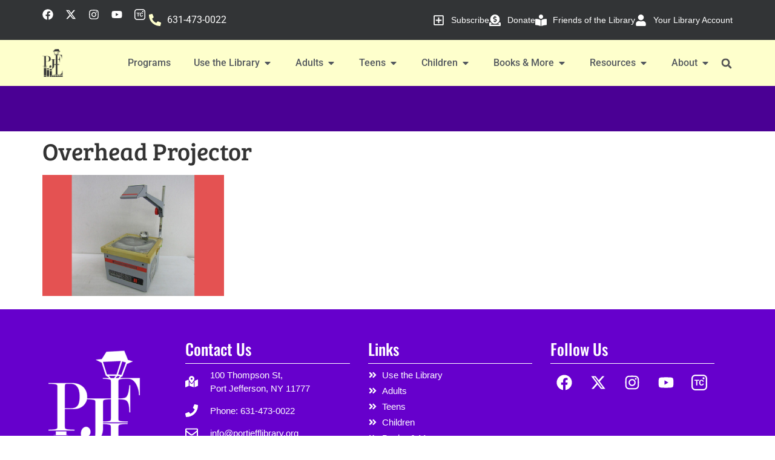

--- FILE ---
content_type: text/html; charset=UTF-8
request_url: https://portjefflibrary.org/feature_boxes/overhead-projector/overhead-projector/
body_size: 27984
content:
<!doctype html>
<html lang="en-US" prefix="og: https://ogp.me/ns#">
<head>
	<meta charset="UTF-8">
	<meta name="viewport" content="width=device-width, initial-scale=1">
	<link rel="profile" href="https://gmpg.org/xfn/11">
	
<!-- Search Engine Optimization by Rank Math - https://rankmath.com/ -->
<title>Overhead Projector - Port Jeff Library</title>
<meta name="robots" content="follow, index, max-snippet:-1, max-video-preview:-1, max-image-preview:large"/>
<link rel="canonical" href="https://portjefflibrary.org/feature_boxes/overhead-projector/overhead-projector/" />
<meta property="og:locale" content="en_US" />
<meta property="og:type" content="article" />
<meta property="og:title" content="Overhead Projector - Port Jeff Library" />
<meta property="og:url" content="https://portjefflibrary.org/feature_boxes/overhead-projector/overhead-projector/" />
<meta property="og:site_name" content="Port Jefferson Free Library" />
<meta property="article:publisher" content="https://www.facebook.com/Port-Jefferson-Free-Library-111702172227981/" />
<meta property="og:image" content="https://portjefflibrary.org/wp-content/uploads/2021/05/Overhead-Projector.png" />
<meta property="og:image:secure_url" content="https://portjefflibrary.org/wp-content/uploads/2021/05/Overhead-Projector.png" />
<meta property="og:image:width" content="300" />
<meta property="og:image:height" content="200" />
<meta property="og:image:alt" content="Overhead Projector" />
<meta property="og:image:type" content="image/png" />
<meta name="twitter:card" content="summary_large_image" />
<meta name="twitter:title" content="Overhead Projector - Port Jeff Library" />
<meta name="twitter:site" content="@PortJeffLibrary" />
<meta name="twitter:creator" content="@PortJeffLibrary" />
<meta name="twitter:image" content="https://portjefflibrary.org/wp-content/uploads/2021/05/Overhead-Projector.png" />
<!-- /Rank Math WordPress SEO plugin -->

<link rel='dns-prefetch' href='//www.googletagmanager.com' />
<link rel="alternate" type="application/rss+xml" title="Port Jeff Library &raquo; Feed" href="https://portjefflibrary.org/feed/" />
<link rel="alternate" type="application/rss+xml" title="Port Jeff Library &raquo; Comments Feed" href="https://portjefflibrary.org/comments/feed/" />
<link rel="alternate" title="oEmbed (JSON)" type="application/json+oembed" href="https://portjefflibrary.org/wp-json/oembed/1.0/embed?url=https%3A%2F%2Fportjefflibrary.org%2Ffeature_boxes%2Foverhead-projector%2Foverhead-projector%2F" />
<link rel="alternate" title="oEmbed (XML)" type="text/xml+oembed" href="https://portjefflibrary.org/wp-json/oembed/1.0/embed?url=https%3A%2F%2Fportjefflibrary.org%2Ffeature_boxes%2Foverhead-projector%2Foverhead-projector%2F&#038;format=xml" />
<style id='wp-img-auto-sizes-contain-inline-css'>
img:is([sizes=auto i],[sizes^="auto," i]){contain-intrinsic-size:3000px 1500px}
/*# sourceURL=wp-img-auto-sizes-contain-inline-css */
</style>
<style id='wp-emoji-styles-inline-css'>

	img.wp-smiley, img.emoji {
		display: inline !important;
		border: none !important;
		box-shadow: none !important;
		height: 1em !important;
		width: 1em !important;
		margin: 0 0.07em !important;
		vertical-align: -0.1em !important;
		background: none !important;
		padding: 0 !important;
	}
/*# sourceURL=wp-emoji-styles-inline-css */
</style>
<link rel='stylesheet' id='wp-block-library-css' href='https://portjefflibrary.org/wp-includes/css/dist/block-library/style.min.css?ver=6.9' media='all' />
<style id='global-styles-inline-css'>
:root{--wp--preset--aspect-ratio--square: 1;--wp--preset--aspect-ratio--4-3: 4/3;--wp--preset--aspect-ratio--3-4: 3/4;--wp--preset--aspect-ratio--3-2: 3/2;--wp--preset--aspect-ratio--2-3: 2/3;--wp--preset--aspect-ratio--16-9: 16/9;--wp--preset--aspect-ratio--9-16: 9/16;--wp--preset--color--black: #000000;--wp--preset--color--cyan-bluish-gray: #abb8c3;--wp--preset--color--white: #ffffff;--wp--preset--color--pale-pink: #f78da7;--wp--preset--color--vivid-red: #cf2e2e;--wp--preset--color--luminous-vivid-orange: #ff6900;--wp--preset--color--luminous-vivid-amber: #fcb900;--wp--preset--color--light-green-cyan: #7bdcb5;--wp--preset--color--vivid-green-cyan: #00d084;--wp--preset--color--pale-cyan-blue: #8ed1fc;--wp--preset--color--vivid-cyan-blue: #0693e3;--wp--preset--color--vivid-purple: #9b51e0;--wp--preset--gradient--vivid-cyan-blue-to-vivid-purple: linear-gradient(135deg,rgb(6,147,227) 0%,rgb(155,81,224) 100%);--wp--preset--gradient--light-green-cyan-to-vivid-green-cyan: linear-gradient(135deg,rgb(122,220,180) 0%,rgb(0,208,130) 100%);--wp--preset--gradient--luminous-vivid-amber-to-luminous-vivid-orange: linear-gradient(135deg,rgb(252,185,0) 0%,rgb(255,105,0) 100%);--wp--preset--gradient--luminous-vivid-orange-to-vivid-red: linear-gradient(135deg,rgb(255,105,0) 0%,rgb(207,46,46) 100%);--wp--preset--gradient--very-light-gray-to-cyan-bluish-gray: linear-gradient(135deg,rgb(238,238,238) 0%,rgb(169,184,195) 100%);--wp--preset--gradient--cool-to-warm-spectrum: linear-gradient(135deg,rgb(74,234,220) 0%,rgb(151,120,209) 20%,rgb(207,42,186) 40%,rgb(238,44,130) 60%,rgb(251,105,98) 80%,rgb(254,248,76) 100%);--wp--preset--gradient--blush-light-purple: linear-gradient(135deg,rgb(255,206,236) 0%,rgb(152,150,240) 100%);--wp--preset--gradient--blush-bordeaux: linear-gradient(135deg,rgb(254,205,165) 0%,rgb(254,45,45) 50%,rgb(107,0,62) 100%);--wp--preset--gradient--luminous-dusk: linear-gradient(135deg,rgb(255,203,112) 0%,rgb(199,81,192) 50%,rgb(65,88,208) 100%);--wp--preset--gradient--pale-ocean: linear-gradient(135deg,rgb(255,245,203) 0%,rgb(182,227,212) 50%,rgb(51,167,181) 100%);--wp--preset--gradient--electric-grass: linear-gradient(135deg,rgb(202,248,128) 0%,rgb(113,206,126) 100%);--wp--preset--gradient--midnight: linear-gradient(135deg,rgb(2,3,129) 0%,rgb(40,116,252) 100%);--wp--preset--font-size--small: 13px;--wp--preset--font-size--medium: 20px;--wp--preset--font-size--large: 36px;--wp--preset--font-size--x-large: 42px;--wp--preset--spacing--20: 0.44rem;--wp--preset--spacing--30: 0.67rem;--wp--preset--spacing--40: 1rem;--wp--preset--spacing--50: 1.5rem;--wp--preset--spacing--60: 2.25rem;--wp--preset--spacing--70: 3.38rem;--wp--preset--spacing--80: 5.06rem;--wp--preset--shadow--natural: 6px 6px 9px rgba(0, 0, 0, 0.2);--wp--preset--shadow--deep: 12px 12px 50px rgba(0, 0, 0, 0.4);--wp--preset--shadow--sharp: 6px 6px 0px rgba(0, 0, 0, 0.2);--wp--preset--shadow--outlined: 6px 6px 0px -3px rgb(255, 255, 255), 6px 6px rgb(0, 0, 0);--wp--preset--shadow--crisp: 6px 6px 0px rgb(0, 0, 0);}:root { --wp--style--global--content-size: 800px;--wp--style--global--wide-size: 1200px; }:where(body) { margin: 0; }.wp-site-blocks > .alignleft { float: left; margin-right: 2em; }.wp-site-blocks > .alignright { float: right; margin-left: 2em; }.wp-site-blocks > .aligncenter { justify-content: center; margin-left: auto; margin-right: auto; }:where(.wp-site-blocks) > * { margin-block-start: 24px; margin-block-end: 0; }:where(.wp-site-blocks) > :first-child { margin-block-start: 0; }:where(.wp-site-blocks) > :last-child { margin-block-end: 0; }:root { --wp--style--block-gap: 24px; }:root :where(.is-layout-flow) > :first-child{margin-block-start: 0;}:root :where(.is-layout-flow) > :last-child{margin-block-end: 0;}:root :where(.is-layout-flow) > *{margin-block-start: 24px;margin-block-end: 0;}:root :where(.is-layout-constrained) > :first-child{margin-block-start: 0;}:root :where(.is-layout-constrained) > :last-child{margin-block-end: 0;}:root :where(.is-layout-constrained) > *{margin-block-start: 24px;margin-block-end: 0;}:root :where(.is-layout-flex){gap: 24px;}:root :where(.is-layout-grid){gap: 24px;}.is-layout-flow > .alignleft{float: left;margin-inline-start: 0;margin-inline-end: 2em;}.is-layout-flow > .alignright{float: right;margin-inline-start: 2em;margin-inline-end: 0;}.is-layout-flow > .aligncenter{margin-left: auto !important;margin-right: auto !important;}.is-layout-constrained > .alignleft{float: left;margin-inline-start: 0;margin-inline-end: 2em;}.is-layout-constrained > .alignright{float: right;margin-inline-start: 2em;margin-inline-end: 0;}.is-layout-constrained > .aligncenter{margin-left: auto !important;margin-right: auto !important;}.is-layout-constrained > :where(:not(.alignleft):not(.alignright):not(.alignfull)){max-width: var(--wp--style--global--content-size);margin-left: auto !important;margin-right: auto !important;}.is-layout-constrained > .alignwide{max-width: var(--wp--style--global--wide-size);}body .is-layout-flex{display: flex;}.is-layout-flex{flex-wrap: wrap;align-items: center;}.is-layout-flex > :is(*, div){margin: 0;}body .is-layout-grid{display: grid;}.is-layout-grid > :is(*, div){margin: 0;}body{padding-top: 0px;padding-right: 0px;padding-bottom: 0px;padding-left: 0px;}a:where(:not(.wp-element-button)){text-decoration: underline;}:root :where(.wp-element-button, .wp-block-button__link){background-color: #32373c;border-width: 0;color: #fff;font-family: inherit;font-size: inherit;font-style: inherit;font-weight: inherit;letter-spacing: inherit;line-height: inherit;padding-top: calc(0.667em + 2px);padding-right: calc(1.333em + 2px);padding-bottom: calc(0.667em + 2px);padding-left: calc(1.333em + 2px);text-decoration: none;text-transform: inherit;}.has-black-color{color: var(--wp--preset--color--black) !important;}.has-cyan-bluish-gray-color{color: var(--wp--preset--color--cyan-bluish-gray) !important;}.has-white-color{color: var(--wp--preset--color--white) !important;}.has-pale-pink-color{color: var(--wp--preset--color--pale-pink) !important;}.has-vivid-red-color{color: var(--wp--preset--color--vivid-red) !important;}.has-luminous-vivid-orange-color{color: var(--wp--preset--color--luminous-vivid-orange) !important;}.has-luminous-vivid-amber-color{color: var(--wp--preset--color--luminous-vivid-amber) !important;}.has-light-green-cyan-color{color: var(--wp--preset--color--light-green-cyan) !important;}.has-vivid-green-cyan-color{color: var(--wp--preset--color--vivid-green-cyan) !important;}.has-pale-cyan-blue-color{color: var(--wp--preset--color--pale-cyan-blue) !important;}.has-vivid-cyan-blue-color{color: var(--wp--preset--color--vivid-cyan-blue) !important;}.has-vivid-purple-color{color: var(--wp--preset--color--vivid-purple) !important;}.has-black-background-color{background-color: var(--wp--preset--color--black) !important;}.has-cyan-bluish-gray-background-color{background-color: var(--wp--preset--color--cyan-bluish-gray) !important;}.has-white-background-color{background-color: var(--wp--preset--color--white) !important;}.has-pale-pink-background-color{background-color: var(--wp--preset--color--pale-pink) !important;}.has-vivid-red-background-color{background-color: var(--wp--preset--color--vivid-red) !important;}.has-luminous-vivid-orange-background-color{background-color: var(--wp--preset--color--luminous-vivid-orange) !important;}.has-luminous-vivid-amber-background-color{background-color: var(--wp--preset--color--luminous-vivid-amber) !important;}.has-light-green-cyan-background-color{background-color: var(--wp--preset--color--light-green-cyan) !important;}.has-vivid-green-cyan-background-color{background-color: var(--wp--preset--color--vivid-green-cyan) !important;}.has-pale-cyan-blue-background-color{background-color: var(--wp--preset--color--pale-cyan-blue) !important;}.has-vivid-cyan-blue-background-color{background-color: var(--wp--preset--color--vivid-cyan-blue) !important;}.has-vivid-purple-background-color{background-color: var(--wp--preset--color--vivid-purple) !important;}.has-black-border-color{border-color: var(--wp--preset--color--black) !important;}.has-cyan-bluish-gray-border-color{border-color: var(--wp--preset--color--cyan-bluish-gray) !important;}.has-white-border-color{border-color: var(--wp--preset--color--white) !important;}.has-pale-pink-border-color{border-color: var(--wp--preset--color--pale-pink) !important;}.has-vivid-red-border-color{border-color: var(--wp--preset--color--vivid-red) !important;}.has-luminous-vivid-orange-border-color{border-color: var(--wp--preset--color--luminous-vivid-orange) !important;}.has-luminous-vivid-amber-border-color{border-color: var(--wp--preset--color--luminous-vivid-amber) !important;}.has-light-green-cyan-border-color{border-color: var(--wp--preset--color--light-green-cyan) !important;}.has-vivid-green-cyan-border-color{border-color: var(--wp--preset--color--vivid-green-cyan) !important;}.has-pale-cyan-blue-border-color{border-color: var(--wp--preset--color--pale-cyan-blue) !important;}.has-vivid-cyan-blue-border-color{border-color: var(--wp--preset--color--vivid-cyan-blue) !important;}.has-vivid-purple-border-color{border-color: var(--wp--preset--color--vivid-purple) !important;}.has-vivid-cyan-blue-to-vivid-purple-gradient-background{background: var(--wp--preset--gradient--vivid-cyan-blue-to-vivid-purple) !important;}.has-light-green-cyan-to-vivid-green-cyan-gradient-background{background: var(--wp--preset--gradient--light-green-cyan-to-vivid-green-cyan) !important;}.has-luminous-vivid-amber-to-luminous-vivid-orange-gradient-background{background: var(--wp--preset--gradient--luminous-vivid-amber-to-luminous-vivid-orange) !important;}.has-luminous-vivid-orange-to-vivid-red-gradient-background{background: var(--wp--preset--gradient--luminous-vivid-orange-to-vivid-red) !important;}.has-very-light-gray-to-cyan-bluish-gray-gradient-background{background: var(--wp--preset--gradient--very-light-gray-to-cyan-bluish-gray) !important;}.has-cool-to-warm-spectrum-gradient-background{background: var(--wp--preset--gradient--cool-to-warm-spectrum) !important;}.has-blush-light-purple-gradient-background{background: var(--wp--preset--gradient--blush-light-purple) !important;}.has-blush-bordeaux-gradient-background{background: var(--wp--preset--gradient--blush-bordeaux) !important;}.has-luminous-dusk-gradient-background{background: var(--wp--preset--gradient--luminous-dusk) !important;}.has-pale-ocean-gradient-background{background: var(--wp--preset--gradient--pale-ocean) !important;}.has-electric-grass-gradient-background{background: var(--wp--preset--gradient--electric-grass) !important;}.has-midnight-gradient-background{background: var(--wp--preset--gradient--midnight) !important;}.has-small-font-size{font-size: var(--wp--preset--font-size--small) !important;}.has-medium-font-size{font-size: var(--wp--preset--font-size--medium) !important;}.has-large-font-size{font-size: var(--wp--preset--font-size--large) !important;}.has-x-large-font-size{font-size: var(--wp--preset--font-size--x-large) !important;}
:root :where(.wp-block-pullquote){font-size: 1.5em;line-height: 1.6;}
/*# sourceURL=global-styles-inline-css */
</style>
<link rel='stylesheet' id='vfb-pro-css' href='https://portjefflibrary.org/wp-content/plugins/vfb-pro/public/assets/css/vfb-style.min.css?ver=2019.05.10' media='all' />
<link rel='stylesheet' id='hello-elementor-css' href='https://portjefflibrary.org/wp-content/themes/hello-elementor/assets/css/reset.css?ver=3.4.5' media='all' />
<link rel='stylesheet' id='hello-elementor-theme-style-css' href='https://portjefflibrary.org/wp-content/themes/hello-elementor/assets/css/theme.css?ver=3.4.5' media='all' />
<link rel='stylesheet' id='hello-elementor-header-footer-css' href='https://portjefflibrary.org/wp-content/themes/hello-elementor/assets/css/header-footer.css?ver=3.4.5' media='all' />
<link rel='stylesheet' id='elementor-frontend-css' href='https://portjefflibrary.org/wp-content/plugins/elementor/assets/css/frontend.min.css?ver=3.34.2' media='all' />
<link rel='stylesheet' id='elementor-post-14977-css' href='https://portjefflibrary.org/wp-content/uploads/elementor/css/post-14977.css?ver=1768897605' media='all' />
<link rel='stylesheet' id='widget-social-icons-css' href='https://portjefflibrary.org/wp-content/plugins/elementor/assets/css/widget-social-icons.min.css?ver=3.34.2' media='all' />
<link rel='stylesheet' id='e-apple-webkit-css' href='https://portjefflibrary.org/wp-content/plugins/elementor/assets/css/conditionals/apple-webkit.min.css?ver=3.34.2' media='all' />
<link rel='stylesheet' id='widget-icon-list-css' href='https://portjefflibrary.org/wp-content/plugins/elementor/assets/css/widget-icon-list.min.css?ver=3.34.2' media='all' />
<link rel='stylesheet' id='widget-image-css' href='https://portjefflibrary.org/wp-content/plugins/elementor/assets/css/widget-image.min.css?ver=3.34.2' media='all' />
<link rel='stylesheet' id='widget-heading-css' href='https://portjefflibrary.org/wp-content/plugins/elementor/assets/css/widget-heading.min.css?ver=3.34.2' media='all' />
<link rel='stylesheet' id='widget-divider-css' href='https://portjefflibrary.org/wp-content/plugins/elementor/assets/css/widget-divider.min.css?ver=3.34.2' media='all' />
<link rel='stylesheet' id='widget-price-list-css' href='https://portjefflibrary.org/wp-content/plugins/elementor-pro/assets/css/widget-price-list.min.css?ver=3.34.0' media='all' />
<link rel='stylesheet' id='widget-image-box-css' href='https://portjefflibrary.org/wp-content/plugins/elementor/assets/css/widget-image-box.min.css?ver=3.34.2' media='all' />
<link rel='stylesheet' id='widget-mega-menu-css' href='https://portjefflibrary.org/wp-content/plugins/elementor-pro/assets/css/widget-mega-menu.min.css?ver=3.34.0' media='all' />
<link rel='stylesheet' id='widget-search-form-css' href='https://portjefflibrary.org/wp-content/plugins/elementor-pro/assets/css/widget-search-form.min.css?ver=3.34.0' media='all' />
<link rel='stylesheet' id='widget-nav-menu-css' href='https://portjefflibrary.org/wp-content/plugins/elementor-pro/assets/css/widget-nav-menu.min.css?ver=3.34.0' media='all' />
<link rel='stylesheet' id='e-sticky-css' href='https://portjefflibrary.org/wp-content/plugins/elementor-pro/assets/css/modules/sticky.min.css?ver=3.34.0' media='all' />
<link rel='stylesheet' id='elementor-post-19482-css' href='https://portjefflibrary.org/wp-content/uploads/elementor/css/post-19482.css?ver=1768897608' media='all' />
<link rel='stylesheet' id='elementor-post-14981-css' href='https://portjefflibrary.org/wp-content/uploads/elementor/css/post-14981.css?ver=1768897609' media='all' />
<link rel='stylesheet' id='tablepress-default-css' href='https://portjefflibrary.org/wp-content/plugins/tablepress/css/build/default.css?ver=3.2.6' media='all' />
<link rel='stylesheet' id='elementor-gf-local-roboto-css' href='https://portjefflibrary.org/wp-content/uploads/elementor/google-fonts/css/roboto.css?ver=1742243230' media='all' />
<link rel='stylesheet' id='elementor-gf-local-robotoslab-css' href='https://portjefflibrary.org/wp-content/uploads/elementor/google-fonts/css/robotoslab.css?ver=1742243231' media='all' />
<link rel='stylesheet' id='elementor-gf-local-breeserif-css' href='https://portjefflibrary.org/wp-content/uploads/elementor/google-fonts/css/breeserif.css?ver=1742243231' media='all' />
<link rel='stylesheet' id='elementor-gf-local-oswald-css' href='https://portjefflibrary.org/wp-content/uploads/elementor/google-fonts/css/oswald.css?ver=1742243232' media='all' />
<link rel='stylesheet' id='elementor-gf-local-poppins-css' href='https://portjefflibrary.org/wp-content/uploads/elementor/google-fonts/css/poppins.css?ver=1742243233' media='all' />
<script src="https://portjefflibrary.org/wp-includes/js/jquery/jquery.min.js?ver=3.7.1" id="jquery-core-js"></script>
<script src="https://portjefflibrary.org/wp-includes/js/jquery/jquery-migrate.min.js?ver=3.4.1" id="jquery-migrate-js"></script>

<!-- Google tag (gtag.js) snippet added by Site Kit -->
<!-- Google Analytics snippet added by Site Kit -->
<script src="https://www.googletagmanager.com/gtag/js?id=G-8D0FP06966" id="google_gtagjs-js" async></script>
<script id="google_gtagjs-js-after">
window.dataLayer = window.dataLayer || [];function gtag(){dataLayer.push(arguments);}
gtag("set","linker",{"domains":["portjefflibrary.org"]});
gtag("js", new Date());
gtag("set", "developer_id.dZTNiMT", true);
gtag("config", "G-8D0FP06966");
//# sourceURL=google_gtagjs-js-after
</script>
<link rel="https://api.w.org/" href="https://portjefflibrary.org/wp-json/" /><link rel="alternate" title="JSON" type="application/json" href="https://portjefflibrary.org/wp-json/wp/v2/media/12276" /><link rel="EditURI" type="application/rsd+xml" title="RSD" href="https://portjefflibrary.org/xmlrpc.php?rsd" />
<meta name="generator" content="WordPress 6.9" />
<link rel='shortlink' href='https://portjefflibrary.org/?p=12276' />
<meta name="cdp-version" content="1.5.0" /><meta name="generator" content="Site Kit by Google 1.170.0" /><meta name="generator" content="Elementor 3.34.2; features: e_font_icon_svg, additional_custom_breakpoints; settings: css_print_method-external, google_font-enabled, font_display-auto">
			<style>
				.e-con.e-parent:nth-of-type(n+4):not(.e-lazyloaded):not(.e-no-lazyload),
				.e-con.e-parent:nth-of-type(n+4):not(.e-lazyloaded):not(.e-no-lazyload) * {
					background-image: none !important;
				}
				@media screen and (max-height: 1024px) {
					.e-con.e-parent:nth-of-type(n+3):not(.e-lazyloaded):not(.e-no-lazyload),
					.e-con.e-parent:nth-of-type(n+3):not(.e-lazyloaded):not(.e-no-lazyload) * {
						background-image: none !important;
					}
				}
				@media screen and (max-height: 640px) {
					.e-con.e-parent:nth-of-type(n+2):not(.e-lazyloaded):not(.e-no-lazyload),
					.e-con.e-parent:nth-of-type(n+2):not(.e-lazyloaded):not(.e-no-lazyload) * {
						background-image: none !important;
					}
				}
			</style>
			<link rel="icon" href="https://portjefflibrary.org/wp-content/uploads/2016/01/cropped-logo2-32x32.jpg" sizes="32x32" />
<link rel="icon" href="https://portjefflibrary.org/wp-content/uploads/2016/01/cropped-logo2-192x192.jpg" sizes="192x192" />
<link rel="apple-touch-icon" href="https://portjefflibrary.org/wp-content/uploads/2016/01/cropped-logo2-180x180.jpg" />
<meta name="msapplication-TileImage" content="https://portjefflibrary.org/wp-content/uploads/2016/01/cropped-logo2-270x270.jpg" />
</head>
<body class="attachment wp-singular attachment-template-default single single-attachment postid-12276 attachmentid-12276 attachment-png wp-custom-logo wp-embed-responsive wp-theme-hello-elementor hello-elementor-default elementor-default elementor-kit-14977">


<a class="skip-link screen-reader-text" href="#content">Skip to content</a>

		<header data-elementor-type="header" data-elementor-id="19482" class="elementor elementor-19482 elementor-location-header" data-elementor-post-type="elementor_library">
			<div class="elementor-element elementor-element-2e20d16e e-flex e-con-boxed e-con e-child" data-id="2e20d16e" data-element_type="container" data-settings="{&quot;background_background&quot;:&quot;classic&quot;}">
					<div class="e-con-inner">
		<div class="elementor-element elementor-element-380a4506 e-con-full e-flex e-con e-child" data-id="380a4506" data-element_type="container">
				<div class="elementor-element elementor-element-6d199ac0 e-grid-align-left elementor-hidden-mobile elementor-shape-rounded elementor-grid-0 elementor-widget elementor-widget-social-icons" data-id="6d199ac0" data-element_type="widget" data-widget_type="social-icons.default">
				<div class="elementor-widget-container">
							<div class="elementor-social-icons-wrapper elementor-grid" role="list">
							<span class="elementor-grid-item" role="listitem">
					<a class="elementor-icon elementor-social-icon elementor-social-icon-facebook elementor-repeater-item-e5509fe" href="https://www.facebook.com/portjefflibrary" target="_blank">
						<span class="elementor-screen-only">Facebook</span>
						<svg aria-hidden="true" class="e-font-icon-svg e-fab-facebook" viewBox="0 0 512 512" xmlns="http://www.w3.org/2000/svg"><path d="M504 256C504 119 393 8 256 8S8 119 8 256c0 123.78 90.69 226.38 209.25 245V327.69h-63V256h63v-54.64c0-62.15 37-96.48 93.67-96.48 27.14 0 55.52 4.84 55.52 4.84v61h-31.28c-30.8 0-40.41 19.12-40.41 38.73V256h68.78l-11 71.69h-57.78V501C413.31 482.38 504 379.78 504 256z"></path></svg>					</a>
				</span>
							<span class="elementor-grid-item" role="listitem">
					<a class="elementor-icon elementor-social-icon elementor-social-icon-x-twitter elementor-repeater-item-7107da3" href="https://x.com/PortJeffLibrary" target="_blank">
						<span class="elementor-screen-only">X-twitter</span>
						<svg aria-hidden="true" class="e-font-icon-svg e-fab-x-twitter" viewBox="0 0 512 512" xmlns="http://www.w3.org/2000/svg"><path d="M389.2 48h70.6L305.6 224.2 487 464H345L233.7 318.6 106.5 464H35.8L200.7 275.5 26.8 48H172.4L272.9 180.9 389.2 48zM364.4 421.8h39.1L151.1 88h-42L364.4 421.8z"></path></svg>					</a>
				</span>
							<span class="elementor-grid-item" role="listitem">
					<a class="elementor-icon elementor-social-icon elementor-social-icon-instagram elementor-repeater-item-7224f29" href="https://www.instagram.com/portjefflibrary/" target="_blank">
						<span class="elementor-screen-only">Instagram</span>
						<svg aria-hidden="true" class="e-font-icon-svg e-fab-instagram" viewBox="0 0 448 512" xmlns="http://www.w3.org/2000/svg"><path d="M224.1 141c-63.6 0-114.9 51.3-114.9 114.9s51.3 114.9 114.9 114.9S339 319.5 339 255.9 287.7 141 224.1 141zm0 189.6c-41.1 0-74.7-33.5-74.7-74.7s33.5-74.7 74.7-74.7 74.7 33.5 74.7 74.7-33.6 74.7-74.7 74.7zm146.4-194.3c0 14.9-12 26.8-26.8 26.8-14.9 0-26.8-12-26.8-26.8s12-26.8 26.8-26.8 26.8 12 26.8 26.8zm76.1 27.2c-1.7-35.9-9.9-67.7-36.2-93.9-26.2-26.2-58-34.4-93.9-36.2-37-2.1-147.9-2.1-184.9 0-35.8 1.7-67.6 9.9-93.9 36.1s-34.4 58-36.2 93.9c-2.1 37-2.1 147.9 0 184.9 1.7 35.9 9.9 67.7 36.2 93.9s58 34.4 93.9 36.2c37 2.1 147.9 2.1 184.9 0 35.9-1.7 67.7-9.9 93.9-36.2 26.2-26.2 34.4-58 36.2-93.9 2.1-37 2.1-147.8 0-184.8zM398.8 388c-7.8 19.6-22.9 34.7-42.6 42.6-29.5 11.7-99.5 9-132.1 9s-102.7 2.6-132.1-9c-19.6-7.8-34.7-22.9-42.6-42.6-11.7-29.5-9-99.5-9-132.1s-2.6-102.7 9-132.1c7.8-19.6 22.9-34.7 42.6-42.6 29.5-11.7 99.5-9 132.1-9s102.7-2.6 132.1 9c19.6 7.8 34.7 22.9 42.6 42.6 11.7 29.5 9 99.5 9 132.1s2.7 102.7-9 132.1z"></path></svg>					</a>
				</span>
							<span class="elementor-grid-item" role="listitem">
					<a class="elementor-icon elementor-social-icon elementor-social-icon-youtube elementor-repeater-item-13df570" href="https://www.youtube.com/@portjefflibrary" target="_blank">
						<span class="elementor-screen-only">Youtube</span>
						<svg aria-hidden="true" class="e-font-icon-svg e-fab-youtube" viewBox="0 0 576 512" xmlns="http://www.w3.org/2000/svg"><path d="M549.655 124.083c-6.281-23.65-24.787-42.276-48.284-48.597C458.781 64 288 64 288 64S117.22 64 74.629 75.486c-23.497 6.322-42.003 24.947-48.284 48.597-11.412 42.867-11.412 132.305-11.412 132.305s0 89.438 11.412 132.305c6.281 23.65 24.787 41.5 48.284 47.821C117.22 448 288 448 288 448s170.78 0 213.371-11.486c23.497-6.321 42.003-24.171 48.284-47.821 11.412-42.867 11.412-132.305 11.412-132.305s0-89.438-11.412-132.305zm-317.51 213.508V175.185l142.739 81.205-142.739 81.201z"></path></svg>					</a>
				</span>
							<span class="elementor-grid-item" role="listitem">
					<a class="elementor-icon elementor-social-icon elementor-social-icon-Teen Center Instagram Logo elementor-repeater-item-340b684" href="https://www.instagram.com/portjeffteencenter/" target="_blank">
						<span class="elementor-screen-only">Teen Center Instagram Logo</span>
						<svg xmlns="http://www.w3.org/2000/svg" id="Layer_1" data-name="Layer 1" viewBox="0 0 512 512"><path d="M394,0l25.42,5.08c41.23,11.77,74.68,44.96,87.08,85.92l5.5,27v276l-5.08,25.42c-11.77,41.23-44.96,74.68-85.92,87.08l-27,5.5H118l-27-5.5c-40.97-12.4-74.15-45.84-85.92-87.08l-5.08-25.42V118C5.22,56.46,56.18,4.8,118,0h276ZM117.8,43.3c-39.11,4.58-70.19,36.3-74.67,75.33l-.12,273.86c4.25,40.42,36.83,72.93,77.45,76.55l272.03-.05c40.55-4.09,72.82-36.95,76.55-77.45l-.05-272.03c-4.26-40.07-36.19-72.41-76.5-76.5l-274.69.29Z"></path><path d="M401,231h-36.5l-1.32-1.68c-1.44-15.29-7.01-27.42-22.96-31.04-50.95-11.55-52.49,42.8-50.21,78.21,1.72,26.67,10.84,48.53,41.53,46.54,19.78-1.28,30.18-12.45,31.46-32.03h38c-2.8,51.04-54.76,73.38-99.78,59.28-55.62-17.42-61.23-108.15-36.02-150.59,34.12-57.46,133.85-39.39,135.81,31.31Z"></path><polygon points="249 168 249 199 193 199 193 351 155 351 155 199 100 199 100 168 249 168"></polygon><path d="M393.77,85.27c40.51-1.29,43.54,59.59,5.73,63.74-45.77,5.02-48.95-62.36-5.73-63.74Z"></path></svg>					</a>
				</span>
					</div>
						</div>
				</div>
				<div class="elementor-element elementor-element-2aa18772 elementor-hidden-mobile elementor-icon-list--layout-traditional elementor-list-item-link-full_width elementor-widget elementor-widget-icon-list" data-id="2aa18772" data-element_type="widget" data-widget_type="icon-list.default">
				<div class="elementor-widget-container">
							<ul class="elementor-icon-list-items">
							<li class="elementor-icon-list-item">
											<a href="tel:%20+1%206314730022">

												<span class="elementor-icon-list-icon">
							<svg aria-hidden="true" class="e-font-icon-svg e-fas-phone-alt" viewBox="0 0 512 512" xmlns="http://www.w3.org/2000/svg"><path d="M497.39 361.8l-112-48a24 24 0 0 0-28 6.9l-49.6 60.6A370.66 370.66 0 0 1 130.6 204.11l60.6-49.6a23.94 23.94 0 0 0 6.9-28l-48-112A24.16 24.16 0 0 0 122.6.61l-104 24A24 24 0 0 0 0 48c0 256.5 207.9 464 464 464a24 24 0 0 0 23.4-18.6l24-104a24.29 24.29 0 0 0-14.01-27.6z"></path></svg>						</span>
										<span class="elementor-icon-list-text">631-473-0022</span>
											</a>
									</li>
						</ul>
						</div>
				</div>
				<div class="elementor-element elementor-element-239ee2eb elementor-hidden-desktop elementor-hidden-tablet elementor-widget-mobile__width-auto elementor-icon-list--layout-traditional elementor-list-item-link-full_width elementor-widget elementor-widget-icon-list" data-id="239ee2eb" data-element_type="widget" data-widget_type="icon-list.default">
				<div class="elementor-widget-container">
							<ul class="elementor-icon-list-items">
							<li class="elementor-icon-list-item">
											<a href="tel:%20+1%206314730022">

												<span class="elementor-icon-list-icon">
							<svg aria-hidden="true" class="e-font-icon-svg e-fas-phone-alt" viewBox="0 0 512 512" xmlns="http://www.w3.org/2000/svg"><path d="M497.39 361.8l-112-48a24 24 0 0 0-28 6.9l-49.6 60.6A370.66 370.66 0 0 1 130.6 204.11l60.6-49.6a23.94 23.94 0 0 0 6.9-28l-48-112A24.16 24.16 0 0 0 122.6.61l-104 24A24 24 0 0 0 0 48c0 256.5 207.9 464 464 464a24 24 0 0 0 23.4-18.6l24-104a24.29 24.29 0 0 0-14.01-27.6z"></path></svg>						</span>
										<span class="elementor-icon-list-text"></span>
											</a>
									</li>
						</ul>
						</div>
				</div>
				</div>
				<div class="elementor-element elementor-element-4e2b4e7b elementor-icon-list--layout-inline elementor-hidden-tablet elementor-hidden-mobile elementor-list-item-link-full_width elementor-widget elementor-widget-icon-list" data-id="4e2b4e7b" data-element_type="widget" data-widget_type="icon-list.default">
				<div class="elementor-widget-container">
							<ul class="elementor-icon-list-items elementor-inline-items">
							<li class="elementor-icon-list-item elementor-inline-item">
											<a href="https://list.robly.com/subscribe?a=a741dd66d52f7ba84dd516fdf3f8a6bc" target="_blank">

												<span class="elementor-icon-list-icon">
							<svg aria-hidden="true" class="e-font-icon-svg e-far-plus-square" viewBox="0 0 448 512" xmlns="http://www.w3.org/2000/svg"><path d="M352 240v32c0 6.6-5.4 12-12 12h-88v88c0 6.6-5.4 12-12 12h-32c-6.6 0-12-5.4-12-12v-88h-88c-6.6 0-12-5.4-12-12v-32c0-6.6 5.4-12 12-12h88v-88c0-6.6 5.4-12 12-12h32c6.6 0 12 5.4 12 12v88h88c6.6 0 12 5.4 12 12zm96-160v352c0 26.5-21.5 48-48 48H48c-26.5 0-48-21.5-48-48V80c0-26.5 21.5-48 48-48h352c26.5 0 48 21.5 48 48zm-48 346V86c0-3.3-2.7-6-6-6H54c-3.3 0-6 2.7-6 6v340c0 3.3 2.7 6 6 6h340c3.3 0 6-2.7 6-6z"></path></svg>						</span>
										<span class="elementor-icon-list-text">Subscribe</span>
											</a>
									</li>
								<li class="elementor-icon-list-item elementor-inline-item">
											<a href="https://secure.qgiv.com/for/pjfl" target="_blank">

												<span class="elementor-icon-list-icon">
							<svg aria-hidden="true" class="e-font-icon-svg e-fas-donate" viewBox="0 0 512 512" xmlns="http://www.w3.org/2000/svg"><path d="M256 416c114.9 0 208-93.1 208-208S370.9 0 256 0 48 93.1 48 208s93.1 208 208 208zM233.8 97.4V80.6c0-9.2 7.4-16.6 16.6-16.6h11.1c9.2 0 16.6 7.4 16.6 16.6v17c15.5.8 30.5 6.1 43 15.4 5.6 4.1 6.2 12.3 1.2 17.1L306 145.6c-3.8 3.7-9.5 3.8-14 1-5.4-3.4-11.4-5.1-17.8-5.1h-38.9c-9 0-16.3 8.2-16.3 18.3 0 8.2 5 15.5 12.1 17.6l62.3 18.7c25.7 7.7 43.7 32.4 43.7 60.1 0 34-26.4 61.5-59.1 62.4v16.8c0 9.2-7.4 16.6-16.6 16.6h-11.1c-9.2 0-16.6-7.4-16.6-16.6v-17c-15.5-.8-30.5-6.1-43-15.4-5.6-4.1-6.2-12.3-1.2-17.1l16.3-15.5c3.8-3.7 9.5-3.8 14-1 5.4 3.4 11.4 5.1 17.8 5.1h38.9c9 0 16.3-8.2 16.3-18.3 0-8.2-5-15.5-12.1-17.6l-62.3-18.7c-25.7-7.7-43.7-32.4-43.7-60.1.1-34 26.4-61.5 59.1-62.4zM480 352h-32.5c-19.6 26-44.6 47.7-73 64h63.8c5.3 0 9.6 3.6 9.6 8v16c0 4.4-4.3 8-9.6 8H73.6c-5.3 0-9.6-3.6-9.6-8v-16c0-4.4 4.3-8 9.6-8h63.8c-28.4-16.3-53.3-38-73-64H32c-17.7 0-32 14.3-32 32v96c0 17.7 14.3 32 32 32h448c17.7 0 32-14.3 32-32v-96c0-17.7-14.3-32-32-32z"></path></svg>						</span>
										<span class="elementor-icon-list-text">Donate</span>
											</a>
									</li>
								<li class="elementor-icon-list-item elementor-inline-item">
											<a href="https://portjefflibrary.org/about/friends/" target="_blank">

												<span class="elementor-icon-list-icon">
							<svg aria-hidden="true" class="e-font-icon-svg e-fas-book-reader" viewBox="0 0 512 512" xmlns="http://www.w3.org/2000/svg"><path d="M352 96c0-53.02-42.98-96-96-96s-96 42.98-96 96 42.98 96 96 96 96-42.98 96-96zM233.59 241.1c-59.33-36.32-155.43-46.3-203.79-49.05C13.55 191.13 0 203.51 0 219.14v222.8c0 14.33 11.59 26.28 26.49 27.05 43.66 2.29 131.99 10.68 193.04 41.43 9.37 4.72 20.48-1.71 20.48-11.87V252.56c-.01-4.67-2.32-8.95-6.42-11.46zm248.61-49.05c-48.35 2.74-144.46 12.73-203.78 49.05-4.1 2.51-6.41 6.96-6.41 11.63v245.79c0 10.19 11.14 16.63 20.54 11.9 61.04-30.72 149.32-39.11 192.97-41.4 14.9-.78 26.49-12.73 26.49-27.06V219.14c-.01-15.63-13.56-28.01-29.81-27.09z"></path></svg>						</span>
										<span class="elementor-icon-list-text">Friends of the Library</span>
											</a>
									</li>
								<li class="elementor-icon-list-item elementor-inline-item">
											<a href="https://search.livebrary.com/patroninfo" target="_blank">

												<span class="elementor-icon-list-icon">
							<svg aria-hidden="true" class="e-font-icon-svg e-fas-user" viewBox="0 0 448 512" xmlns="http://www.w3.org/2000/svg"><path d="M224 256c70.7 0 128-57.3 128-128S294.7 0 224 0 96 57.3 96 128s57.3 128 128 128zm89.6 32h-16.7c-22.2 10.2-46.9 16-72.9 16s-50.6-5.8-72.9-16h-16.7C60.2 288 0 348.2 0 422.4V464c0 26.5 21.5 48 48 48h352c26.5 0 48-21.5 48-48v-41.6c0-74.2-60.2-134.4-134.4-134.4z"></path></svg>						</span>
										<span class="elementor-icon-list-text">Your Library Account</span>
											</a>
									</li>
						</ul>
						</div>
				</div>
				<div class="elementor-element elementor-element-52b597cf elementor-icon-list--layout-inline elementor-hidden-desktop elementor-mobile-align-center elementor-widget-mobile__width-auto elementor-list-item-link-full_width elementor-widget elementor-widget-icon-list" data-id="52b597cf" data-element_type="widget" data-widget_type="icon-list.default">
				<div class="elementor-widget-container">
							<ul class="elementor-icon-list-items elementor-inline-items">
							<li class="elementor-icon-list-item elementor-inline-item">
											<a href="https://list.robly.com/subscribe?a=a741dd66d52f7ba84dd516fdf3f8a6bc" target="_blank">

												<span class="elementor-icon-list-icon">
							<svg aria-hidden="true" class="e-font-icon-svg e-far-plus-square" viewBox="0 0 448 512" xmlns="http://www.w3.org/2000/svg"><path d="M352 240v32c0 6.6-5.4 12-12 12h-88v88c0 6.6-5.4 12-12 12h-32c-6.6 0-12-5.4-12-12v-88h-88c-6.6 0-12-5.4-12-12v-32c0-6.6 5.4-12 12-12h88v-88c0-6.6 5.4-12 12-12h32c6.6 0 12 5.4 12 12v88h88c6.6 0 12 5.4 12 12zm96-160v352c0 26.5-21.5 48-48 48H48c-26.5 0-48-21.5-48-48V80c0-26.5 21.5-48 48-48h352c26.5 0 48 21.5 48 48zm-48 346V86c0-3.3-2.7-6-6-6H54c-3.3 0-6 2.7-6 6v340c0 3.3 2.7 6 6 6h340c3.3 0 6-2.7 6-6z"></path></svg>						</span>
										<span class="elementor-icon-list-text"></span>
											</a>
									</li>
								<li class="elementor-icon-list-item elementor-inline-item">
											<a href="https://portjefflibrary.org/about/donate/">

												<span class="elementor-icon-list-icon">
							<svg aria-hidden="true" class="e-font-icon-svg e-fas-donate" viewBox="0 0 512 512" xmlns="http://www.w3.org/2000/svg"><path d="M256 416c114.9 0 208-93.1 208-208S370.9 0 256 0 48 93.1 48 208s93.1 208 208 208zM233.8 97.4V80.6c0-9.2 7.4-16.6 16.6-16.6h11.1c9.2 0 16.6 7.4 16.6 16.6v17c15.5.8 30.5 6.1 43 15.4 5.6 4.1 6.2 12.3 1.2 17.1L306 145.6c-3.8 3.7-9.5 3.8-14 1-5.4-3.4-11.4-5.1-17.8-5.1h-38.9c-9 0-16.3 8.2-16.3 18.3 0 8.2 5 15.5 12.1 17.6l62.3 18.7c25.7 7.7 43.7 32.4 43.7 60.1 0 34-26.4 61.5-59.1 62.4v16.8c0 9.2-7.4 16.6-16.6 16.6h-11.1c-9.2 0-16.6-7.4-16.6-16.6v-17c-15.5-.8-30.5-6.1-43-15.4-5.6-4.1-6.2-12.3-1.2-17.1l16.3-15.5c3.8-3.7 9.5-3.8 14-1 5.4 3.4 11.4 5.1 17.8 5.1h38.9c9 0 16.3-8.2 16.3-18.3 0-8.2-5-15.5-12.1-17.6l-62.3-18.7c-25.7-7.7-43.7-32.4-43.7-60.1.1-34 26.4-61.5 59.1-62.4zM480 352h-32.5c-19.6 26-44.6 47.7-73 64h63.8c5.3 0 9.6 3.6 9.6 8v16c0 4.4-4.3 8-9.6 8H73.6c-5.3 0-9.6-3.6-9.6-8v-16c0-4.4 4.3-8 9.6-8h63.8c-28.4-16.3-53.3-38-73-64H32c-17.7 0-32 14.3-32 32v96c0 17.7 14.3 32 32 32h448c17.7 0 32-14.3 32-32v-96c0-17.7-14.3-32-32-32z"></path></svg>						</span>
										<span class="elementor-icon-list-text"></span>
											</a>
									</li>
								<li class="elementor-icon-list-item elementor-inline-item">
											<a href="https://portjefflibrary.org/about/friends/" target="_blank">

												<span class="elementor-icon-list-icon">
							<svg aria-hidden="true" class="e-font-icon-svg e-fas-book-reader" viewBox="0 0 512 512" xmlns="http://www.w3.org/2000/svg"><path d="M352 96c0-53.02-42.98-96-96-96s-96 42.98-96 96 42.98 96 96 96 96-42.98 96-96zM233.59 241.1c-59.33-36.32-155.43-46.3-203.79-49.05C13.55 191.13 0 203.51 0 219.14v222.8c0 14.33 11.59 26.28 26.49 27.05 43.66 2.29 131.99 10.68 193.04 41.43 9.37 4.72 20.48-1.71 20.48-11.87V252.56c-.01-4.67-2.32-8.95-6.42-11.46zm248.61-49.05c-48.35 2.74-144.46 12.73-203.78 49.05-4.1 2.51-6.41 6.96-6.41 11.63v245.79c0 10.19 11.14 16.63 20.54 11.9 61.04-30.72 149.32-39.11 192.97-41.4 14.9-.78 26.49-12.73 26.49-27.06V219.14c-.01-15.63-13.56-28.01-29.81-27.09z"></path></svg>						</span>
										<span class="elementor-icon-list-text"></span>
											</a>
									</li>
								<li class="elementor-icon-list-item elementor-inline-item">
											<a href="https://search.livebrary.com/patroninfo" target="_blank">

												<span class="elementor-icon-list-icon">
							<svg aria-hidden="true" class="e-font-icon-svg e-fas-user" viewBox="0 0 448 512" xmlns="http://www.w3.org/2000/svg"><path d="M224 256c70.7 0 128-57.3 128-128S294.7 0 224 0 96 57.3 96 128s57.3 128 128 128zm89.6 32h-16.7c-22.2 10.2-46.9 16-72.9 16s-50.6-5.8-72.9-16h-16.7C60.2 288 0 348.2 0 422.4V464c0 26.5 21.5 48 48 48h352c26.5 0 48-21.5 48-48v-41.6c0-74.2-60.2-134.4-134.4-134.4z"></path></svg>						</span>
										<span class="elementor-icon-list-text"></span>
											</a>
									</li>
						</ul>
						</div>
				</div>
					</div>
				</div>
		<div class="elementor-element elementor-element-6ac019fc e-flex e-con-boxed e-con e-parent" data-id="6ac019fc" data-element_type="container" data-settings="{&quot;background_background&quot;:&quot;classic&quot;,&quot;sticky&quot;:&quot;top&quot;,&quot;sticky_on&quot;:[&quot;desktop&quot;,&quot;tablet&quot;,&quot;mobile&quot;],&quot;sticky_offset&quot;:0,&quot;sticky_effects_offset&quot;:0,&quot;sticky_anchor_link_offset&quot;:0}">
					<div class="e-con-inner">
				<div class="elementor-element elementor-element-1cb24ecd elementor-widget__width-initial elementor-widget elementor-widget-image" data-id="1cb24ecd" data-element_type="widget" data-widget_type="image.default">
				<div class="elementor-widget-container">
																<a href="https://portjefflibrary.org">
							<img width="159" height="215" src="https://portjefflibrary.org/wp-content/uploads/2024/07/PJFL-logo-2015-v3-black.png" class="attachment-large size-large wp-image-14997" alt="Port Jeff Library Black Logo" />								</a>
															</div>
				</div>
				<div class="elementor-element elementor-element-396d9f5b elementor-widget-tablet__width-initial elementor-hidden-mobile e-full_width e-n-menu-layout-horizontal e-n-menu-tablet elementor-widget elementor-widget-n-menu" data-id="396d9f5b" data-element_type="widget" data-settings="{&quot;menu_items&quot;:[{&quot;_id&quot;:&quot;f97e0e9&quot;,&quot;item_title&quot;:&quot;Programs&quot;,&quot;__dynamic__&quot;:[],&quot;item_link&quot;:{&quot;url&quot;:&quot;https:\/\/portjefflibrary.org\/use-the-library\/programs\/&quot;,&quot;is_external&quot;:&quot;&quot;,&quot;nofollow&quot;:&quot;&quot;,&quot;custom_attributes&quot;:&quot;&quot;},&quot;item_dropdown_content&quot;:&quot;no&quot;,&quot;item_icon&quot;:{&quot;value&quot;:&quot;&quot;,&quot;library&quot;:&quot;&quot;},&quot;item_icon_active&quot;:null,&quot;element_id&quot;:&quot;&quot;},{&quot;item_title&quot;:&quot;Use the Library&quot;,&quot;_id&quot;:&quot;75c64e2&quot;,&quot;item_dropdown_content&quot;:&quot;yes&quot;,&quot;__dynamic__&quot;:{&quot;item_link&quot;:&quot;[elementor-tag id=\&quot;7afa5e6\&quot; name=\&quot;internal-url\&quot; settings=\&quot;%7B%22type%22%3A%22post%22%2C%22post_id%22%3A%22174%22%7D\&quot;]&quot;},&quot;item_link&quot;:{&quot;url&quot;:&quot;https:\/\/portjefflibrary.org\/use-the-library\/&quot;,&quot;is_external&quot;:&quot;&quot;,&quot;nofollow&quot;:&quot;&quot;,&quot;custom_attributes&quot;:&quot;&quot;},&quot;item_icon&quot;:{&quot;value&quot;:&quot;&quot;,&quot;library&quot;:&quot;&quot;},&quot;item_icon_active&quot;:null,&quot;element_id&quot;:&quot;&quot;},{&quot;_id&quot;:&quot;c199a9b&quot;,&quot;item_title&quot;:&quot;Adults&quot;,&quot;item_dropdown_content&quot;:&quot;yes&quot;,&quot;__dynamic__&quot;:{&quot;item_link&quot;:&quot;[elementor-tag id=\&quot;c2fb2bc\&quot; name=\&quot;internal-url\&quot; settings=\&quot;%7B%22type%22%3A%22post%22%2C%22post_id%22%3A%22234%22%7D\&quot;]&quot;},&quot;item_link&quot;:{&quot;url&quot;:&quot;https:\/\/portjefflibrary.org\/adults\/&quot;,&quot;is_external&quot;:&quot;&quot;,&quot;nofollow&quot;:&quot;&quot;,&quot;custom_attributes&quot;:&quot;&quot;},&quot;item_icon&quot;:{&quot;value&quot;:&quot;&quot;,&quot;library&quot;:&quot;&quot;},&quot;item_icon_active&quot;:null,&quot;element_id&quot;:&quot;&quot;},{&quot;_id&quot;:&quot;2fdec42&quot;,&quot;item_title&quot;:&quot;Teens&quot;,&quot;item_dropdown_content&quot;:&quot;yes&quot;,&quot;__dynamic__&quot;:{&quot;item_link&quot;:&quot;[elementor-tag id=\&quot;23d39ad\&quot; name=\&quot;internal-url\&quot; settings=\&quot;%7B%22type%22%3A%22post%22%2C%22post_id%22%3A%22240%22%7D\&quot;]&quot;},&quot;item_link&quot;:{&quot;url&quot;:&quot;https:\/\/portjefflibrary.org\/teens\/&quot;,&quot;is_external&quot;:&quot;&quot;,&quot;nofollow&quot;:&quot;&quot;,&quot;custom_attributes&quot;:&quot;&quot;},&quot;item_icon&quot;:{&quot;value&quot;:&quot;&quot;,&quot;library&quot;:&quot;&quot;},&quot;item_icon_active&quot;:null,&quot;element_id&quot;:&quot;&quot;},{&quot;_id&quot;:&quot;c70dd79&quot;,&quot;item_title&quot;:&quot;Children&quot;,&quot;item_dropdown_content&quot;:&quot;yes&quot;,&quot;__dynamic__&quot;:{&quot;item_link&quot;:&quot;[elementor-tag id=\&quot;0f46117\&quot; name=\&quot;internal-url\&quot; settings=\&quot;%7B%22type%22%3A%22post%22%2C%22post_id%22%3A%22277%22%7D\&quot;]&quot;},&quot;item_link&quot;:{&quot;url&quot;:&quot;https:\/\/portjefflibrary.org\/children\/&quot;,&quot;is_external&quot;:&quot;&quot;,&quot;nofollow&quot;:&quot;&quot;,&quot;custom_attributes&quot;:&quot;&quot;},&quot;item_icon&quot;:{&quot;value&quot;:&quot;&quot;,&quot;library&quot;:&quot;&quot;},&quot;item_icon_active&quot;:null,&quot;element_id&quot;:&quot;&quot;},{&quot;item_title&quot;:&quot;Books &amp; More&quot;,&quot;_id&quot;:&quot;ce242b9&quot;,&quot;item_dropdown_content&quot;:&quot;yes&quot;,&quot;__dynamic__&quot;:{&quot;item_link&quot;:&quot;[elementor-tag id=\&quot;dcf309f\&quot; name=\&quot;internal-url\&quot; settings=\&quot;%7B%22type%22%3A%22post%22%2C%22post_id%22%3A%224%22%7D\&quot;]&quot;},&quot;item_link&quot;:{&quot;url&quot;:&quot;https:\/\/portjefflibrary.org\/books-more\/&quot;,&quot;is_external&quot;:&quot;&quot;,&quot;nofollow&quot;:&quot;&quot;,&quot;custom_attributes&quot;:&quot;&quot;},&quot;item_icon&quot;:{&quot;value&quot;:&quot;&quot;,&quot;library&quot;:&quot;&quot;},&quot;item_icon_active&quot;:null,&quot;element_id&quot;:&quot;&quot;},{&quot;item_title&quot;:&quot;Resources&quot;,&quot;_id&quot;:&quot;1269cf5&quot;,&quot;item_dropdown_content&quot;:&quot;yes&quot;,&quot;__dynamic__&quot;:{&quot;item_link&quot;:&quot;[elementor-tag id=\&quot;0480796\&quot; name=\&quot;internal-url\&quot; settings=\&quot;%7B%22type%22%3A%22post%22%2C%22post_id%22%3A%226%22%7D\&quot;]&quot;},&quot;item_link&quot;:{&quot;url&quot;:&quot;https:\/\/portjefflibrary.org\/resources\/&quot;,&quot;is_external&quot;:&quot;&quot;,&quot;nofollow&quot;:&quot;&quot;,&quot;custom_attributes&quot;:&quot;&quot;},&quot;item_icon&quot;:{&quot;value&quot;:&quot;&quot;,&quot;library&quot;:&quot;&quot;},&quot;item_icon_active&quot;:null,&quot;element_id&quot;:&quot;&quot;},{&quot;_id&quot;:&quot;9dd1c9e&quot;,&quot;item_title&quot;:&quot;About&quot;,&quot;item_dropdown_content&quot;:&quot;yes&quot;,&quot;__dynamic__&quot;:{&quot;item_link&quot;:&quot;[elementor-tag id=\&quot;7743e7c\&quot; name=\&quot;internal-url\&quot; settings=\&quot;%7B%22type%22%3A%22post%22%2C%22post_id%22%3A%22139%22%7D\&quot;]&quot;},&quot;item_link&quot;:{&quot;url&quot;:&quot;https:\/\/portjefflibrary.org\/about\/&quot;,&quot;is_external&quot;:&quot;&quot;,&quot;nofollow&quot;:&quot;&quot;,&quot;custom_attributes&quot;:&quot;&quot;},&quot;item_icon&quot;:{&quot;value&quot;:&quot;&quot;,&quot;library&quot;:&quot;&quot;},&quot;item_icon_active&quot;:null,&quot;element_id&quot;:&quot;&quot;}],&quot;item_position_horizontal&quot;:&quot;end&quot;,&quot;menu_item_title_distance_from_content&quot;:{&quot;unit&quot;:&quot;px&quot;,&quot;size&quot;:13,&quot;sizes&quot;:[]},&quot;menu_item_title_distance_from_content_tablet&quot;:{&quot;unit&quot;:&quot;px&quot;,&quot;size&quot;:0,&quot;sizes&quot;:[]},&quot;content_width&quot;:&quot;full_width&quot;,&quot;item_layout&quot;:&quot;horizontal&quot;,&quot;open_on&quot;:&quot;hover&quot;,&quot;horizontal_scroll&quot;:&quot;disable&quot;,&quot;breakpoint_selector&quot;:&quot;tablet&quot;,&quot;menu_item_title_distance_from_content_mobile&quot;:{&quot;unit&quot;:&quot;px&quot;,&quot;size&quot;:&quot;&quot;,&quot;sizes&quot;:[]}}" data-widget_type="mega-menu.default">
				<div class="elementor-widget-container">
							<nav class="e-n-menu" data-widget-number="963" aria-label="Menu">
					<button class="e-n-menu-toggle" id="menu-toggle-963" aria-haspopup="true" aria-expanded="false" aria-controls="menubar-963" aria-label="Menu Toggle">
			<span class="e-n-menu-toggle-icon e-open">
				<svg class="e-font-icon-svg e-eicon-menu-bar" viewBox="0 0 1000 1000" xmlns="http://www.w3.org/2000/svg"><path d="M104 333H896C929 333 958 304 958 271S929 208 896 208H104C71 208 42 237 42 271S71 333 104 333ZM104 583H896C929 583 958 554 958 521S929 458 896 458H104C71 458 42 487 42 521S71 583 104 583ZM104 833H896C929 833 958 804 958 771S929 708 896 708H104C71 708 42 737 42 771S71 833 104 833Z"></path></svg>			</span>
			<span class="e-n-menu-toggle-icon e-close">
				<svg class="e-font-icon-svg e-eicon-close" viewBox="0 0 1000 1000" xmlns="http://www.w3.org/2000/svg"><path d="M742 167L500 408 258 167C246 154 233 150 217 150 196 150 179 158 167 167 154 179 150 196 150 212 150 229 154 242 171 254L408 500 167 742C138 771 138 800 167 829 196 858 225 858 254 829L496 587 738 829C750 842 767 846 783 846 800 846 817 842 829 829 842 817 846 804 846 783 846 767 842 750 829 737L588 500 833 258C863 229 863 200 833 171 804 137 775 137 742 167Z"></path></svg>			</span>
		</button>
					<div class="e-n-menu-wrapper" id="menubar-963" aria-labelledby="menu-toggle-963">
				<ul class="e-n-menu-heading">
								<li class="e-n-menu-item">
				<div id="e-n-menu-title-9631" class="e-n-menu-title">
					<a class="e-n-menu-title-container e-focus e-link" href="https://portjefflibrary.org/use-the-library/programs/">												<span class="e-n-menu-title-text">
							Programs						</span>
					</a>									</div>
							</li>
					<li class="e-n-menu-item">
				<div id="e-n-menu-title-9632" class="e-n-menu-title">
					<a class="e-n-menu-title-container e-focus e-link" href="https://portjefflibrary.org/use-the-library/">												<span class="e-n-menu-title-text">
							Use the Library						</span>
					</a>											<button id="e-n-menu-dropdown-icon-9632" class="e-n-menu-dropdown-icon e-focus" data-tab-index="2" aria-haspopup="true" aria-expanded="false" aria-controls="e-n-menu-content-9632" >
							<span class="e-n-menu-dropdown-icon-opened">
								<svg aria-hidden="true" class="e-font-icon-svg e-fas-caret-up" viewBox="0 0 320 512" xmlns="http://www.w3.org/2000/svg"><path d="M288.662 352H31.338c-17.818 0-26.741-21.543-14.142-34.142l128.662-128.662c7.81-7.81 20.474-7.81 28.284 0l128.662 128.662c12.6 12.599 3.676 34.142-14.142 34.142z"></path></svg>								<span class="elementor-screen-only">Close Use the Library</span>
							</span>
							<span class="e-n-menu-dropdown-icon-closed">
								<svg aria-hidden="true" class="e-font-icon-svg e-fas-caret-down" viewBox="0 0 320 512" xmlns="http://www.w3.org/2000/svg"><path d="M31.3 192h257.3c17.8 0 26.7 21.5 14.1 34.1L174.1 354.8c-7.8 7.8-20.5 7.8-28.3 0L17.2 226.1C4.6 213.5 13.5 192 31.3 192z"></path></svg>								<span class="elementor-screen-only">Open Use the Library</span>
							</span>
						</button>
									</div>
									<div class="e-n-menu-content">
						<div id="e-n-menu-content-9632" data-tab-index="2" aria-labelledby="e-n-menu-dropdown-icon-9632" class="elementor-element elementor-element-29f48fda e-flex e-con-boxed e-con e-child" data-id="29f48fda" data-element_type="container">
					<div class="e-con-inner">
		<div class="elementor-element elementor-element-73eacee6 e-con-full e-flex e-con e-child" data-id="73eacee6" data-element_type="container">
		<div class="elementor-element elementor-element-7ddf8383 e-con-full e-flex e-con e-child" data-id="7ddf8383" data-element_type="container">
				<div class="elementor-element elementor-element-5bc5a131 elementor-widget__width-inherit elementor-widget-tablet__width-initial elementor-widget elementor-widget-heading" data-id="5bc5a131" data-element_type="widget" data-widget_type="heading.default">
				<div class="elementor-widget-container">
					<h3 class="elementor-heading-title elementor-size-default">Services</h3>				</div>
				</div>
				<div class="elementor-element elementor-element-56bb8a2 elementor-widget__width-inherit elementor-widget-tablet__width-initial elementor-widget-divider--view-line elementor-widget elementor-widget-divider" data-id="56bb8a2" data-element_type="widget" data-widget_type="divider.default">
				<div class="elementor-widget-container">
							<div class="elementor-divider">
			<span class="elementor-divider-separator">
						</span>
		</div>
						</div>
				</div>
		<div class="elementor-element elementor-element-e0fcf98 e-con-full e-flex e-con e-child" data-id="e0fcf98" data-element_type="container">
				<div class="elementor-element elementor-element-9baec1 elementor-align-start elementor-icon-list--layout-traditional elementor-list-item-link-full_width elementor-widget elementor-widget-icon-list" data-id="9baec1" data-element_type="widget" data-widget_type="icon-list.default">
				<div class="elementor-widget-container">
							<ul class="elementor-icon-list-items">
							<li class="elementor-icon-list-item">
											<a href="https://portjefflibrary.org/use-the-library/card/">

												<span class="elementor-icon-list-icon">
							<svg aria-hidden="true" class="e-font-icon-svg e-fas-angle-double-right" viewBox="0 0 448 512" xmlns="http://www.w3.org/2000/svg"><path d="M224.3 273l-136 136c-9.4 9.4-24.6 9.4-33.9 0l-22.6-22.6c-9.4-9.4-9.4-24.6 0-33.9l96.4-96.4-96.4-96.4c-9.4-9.4-9.4-24.6 0-33.9L54.3 103c9.4-9.4 24.6-9.4 33.9 0l136 136c9.5 9.4 9.5 24.6.1 34zm192-34l-136-136c-9.4-9.4-24.6-9.4-33.9 0l-22.6 22.6c-9.4 9.4-9.4 24.6 0 33.9l96.4 96.4-96.4 96.4c-9.4 9.4-9.4 24.6 0 33.9l22.6 22.6c9.4 9.4 24.6 9.4 33.9 0l136-136c9.4-9.2 9.4-24.4 0-33.8z"></path></svg>						</span>
										<span class="elementor-icon-list-text">Apply or Renew</span>
											</a>
									</li>
								<li class="elementor-icon-list-item">
											<a href="https://portjefflibrary.org/use-the-library/museums/">

												<span class="elementor-icon-list-icon">
							<svg aria-hidden="true" class="e-font-icon-svg e-fas-angle-double-right" viewBox="0 0 448 512" xmlns="http://www.w3.org/2000/svg"><path d="M224.3 273l-136 136c-9.4 9.4-24.6 9.4-33.9 0l-22.6-22.6c-9.4-9.4-9.4-24.6 0-33.9l96.4-96.4-96.4-96.4c-9.4-9.4-9.4-24.6 0-33.9L54.3 103c9.4-9.4 24.6-9.4 33.9 0l136 136c9.5 9.4 9.5 24.6.1 34zm192-34l-136-136c-9.4-9.4-24.6-9.4-33.9 0l-22.6 22.6c-9.4 9.4-9.4 24.6 0 33.9l96.4 96.4-96.4 96.4c-9.4 9.4-9.4 24.6 0 33.9l22.6 22.6c9.4 9.4 24.6 9.4 33.9 0l136-136c9.4-9.2 9.4-24.4 0-33.8z"></path></svg>						</span>
										<span class="elementor-icon-list-text">Museum Passes</span>
											</a>
									</li>
								<li class="elementor-icon-list-item">
											<a href="https://portjefflibrary.org/use-the-library/discount-tickets/">

												<span class="elementor-icon-list-icon">
							<svg aria-hidden="true" class="e-font-icon-svg e-fas-angle-double-right" viewBox="0 0 448 512" xmlns="http://www.w3.org/2000/svg"><path d="M224.3 273l-136 136c-9.4 9.4-24.6 9.4-33.9 0l-22.6-22.6c-9.4-9.4-9.4-24.6 0-33.9l96.4-96.4-96.4-96.4c-9.4-9.4-9.4-24.6 0-33.9L54.3 103c9.4-9.4 24.6-9.4 33.9 0l136 136c9.5 9.4 9.5 24.6.1 34zm192-34l-136-136c-9.4-9.4-24.6-9.4-33.9 0l-22.6 22.6c-9.4 9.4-9.4 24.6 0 33.9l96.4 96.4-96.4 96.4c-9.4 9.4-9.4 24.6 0 33.9l22.6 22.6c9.4 9.4 24.6 9.4 33.9 0l136-136c9.4-9.2 9.4-24.4 0-33.8z"></path></svg>						</span>
										<span class="elementor-icon-list-text">Discount Tickets</span>
											</a>
									</li>
								<li class="elementor-icon-list-item">
											<a href="https://portjefflibrary.org/use-the-library/room/">

												<span class="elementor-icon-list-icon">
							<svg aria-hidden="true" class="e-font-icon-svg e-fas-angle-double-right" viewBox="0 0 448 512" xmlns="http://www.w3.org/2000/svg"><path d="M224.3 273l-136 136c-9.4 9.4-24.6 9.4-33.9 0l-22.6-22.6c-9.4-9.4-9.4-24.6 0-33.9l96.4-96.4-96.4-96.4c-9.4-9.4-9.4-24.6 0-33.9L54.3 103c9.4-9.4 24.6-9.4 33.9 0l136 136c9.5 9.4 9.5 24.6.1 34zm192-34l-136-136c-9.4-9.4-24.6-9.4-33.9 0l-22.6 22.6c-9.4 9.4-9.4 24.6 0 33.9l96.4 96.4-96.4 96.4c-9.4 9.4-9.4 24.6 0 33.9l22.6 22.6c9.4 9.4 24.6 9.4 33.9 0l136-136c9.4-9.2 9.4-24.4 0-33.8z"></path></svg>						</span>
										<span class="elementor-icon-list-text">Reserve a Room</span>
											</a>
									</li>
						</ul>
						</div>
				</div>
				</div>
		<div class="elementor-element elementor-element-cc937b0 e-con-full e-flex e-con e-child" data-id="cc937b0" data-element_type="container">
				<div class="elementor-element elementor-element-26446bc1 elementor-align-start elementor-icon-list--layout-traditional elementor-list-item-link-full_width elementor-widget elementor-widget-icon-list" data-id="26446bc1" data-element_type="widget" data-widget_type="icon-list.default">
				<div class="elementor-widget-container">
							<ul class="elementor-icon-list-items">
							<li class="elementor-icon-list-item">
											<a href="https://portjefflibrary.org/use-the-library/newsletter/">

												<span class="elementor-icon-list-icon">
							<svg aria-hidden="true" class="e-font-icon-svg e-fas-angle-double-right" viewBox="0 0 448 512" xmlns="http://www.w3.org/2000/svg"><path d="M224.3 273l-136 136c-9.4 9.4-24.6 9.4-33.9 0l-22.6-22.6c-9.4-9.4-9.4-24.6 0-33.9l96.4-96.4-96.4-96.4c-9.4-9.4-9.4-24.6 0-33.9L54.3 103c9.4-9.4 24.6-9.4 33.9 0l136 136c9.5 9.4 9.5 24.6.1 34zm192-34l-136-136c-9.4-9.4-24.6-9.4-33.9 0l-22.6 22.6c-9.4 9.4-9.4 24.6 0 33.9l96.4 96.4-96.4 96.4c-9.4 9.4-9.4 24.6 0 33.9l22.6 22.6c9.4 9.4 24.6 9.4 33.9 0l136-136c9.4-9.2 9.4-24.4 0-33.8z"></path></svg>						</span>
										<span class="elementor-icon-list-text">Newsletter</span>
											</a>
									</li>
								<li class="elementor-icon-list-item">
											<a href="https://portjefflibrary.org/use-the-library/display/">

												<span class="elementor-icon-list-icon">
							<svg aria-hidden="true" class="e-font-icon-svg e-fas-angle-double-right" viewBox="0 0 448 512" xmlns="http://www.w3.org/2000/svg"><path d="M224.3 273l-136 136c-9.4 9.4-24.6 9.4-33.9 0l-22.6-22.6c-9.4-9.4-9.4-24.6 0-33.9l96.4-96.4-96.4-96.4c-9.4-9.4-9.4-24.6 0-33.9L54.3 103c9.4-9.4 24.6-9.4 33.9 0l136 136c9.5 9.4 9.5 24.6.1 34zm192-34l-136-136c-9.4-9.4-24.6-9.4-33.9 0l-22.6 22.6c-9.4 9.4-9.4 24.6 0 33.9l96.4 96.4-96.4 96.4c-9.4 9.4-9.4 24.6 0 33.9l22.6 22.6c9.4 9.4 24.6 9.4 33.9 0l136-136c9.4-9.2 9.4-24.4 0-33.8z"></path></svg>						</span>
										<span class="elementor-icon-list-text">Exhibits &amp; Displays</span>
											</a>
									</li>
								<li class="elementor-icon-list-item">
											<a href="https://portjefflibrary.org/use-the-library/livebrary/">

												<span class="elementor-icon-list-icon">
							<svg aria-hidden="true" class="e-font-icon-svg e-fas-angle-double-right" viewBox="0 0 448 512" xmlns="http://www.w3.org/2000/svg"><path d="M224.3 273l-136 136c-9.4 9.4-24.6 9.4-33.9 0l-22.6-22.6c-9.4-9.4-9.4-24.6 0-33.9l96.4-96.4-96.4-96.4c-9.4-9.4-9.4-24.6 0-33.9L54.3 103c9.4-9.4 24.6-9.4 33.9 0l136 136c9.5 9.4 9.5 24.6.1 34zm192-34l-136-136c-9.4-9.4-24.6-9.4-33.9 0l-22.6 22.6c-9.4 9.4-9.4 24.6 0 33.9l96.4 96.4-96.4 96.4c-9.4 9.4-9.4 24.6 0 33.9l22.6 22.6c9.4 9.4 24.6 9.4 33.9 0l136-136c9.4-9.2 9.4-24.4 0-33.8z"></path></svg>						</span>
										<span class="elementor-icon-list-text">Livebrary</span>
											</a>
									</li>
								<li class="elementor-icon-list-item">
											<a href="https://portjefflibrary.org/use-the-library/remote-printing/">

												<span class="elementor-icon-list-icon">
							<svg aria-hidden="true" class="e-font-icon-svg e-fas-angle-double-right" viewBox="0 0 448 512" xmlns="http://www.w3.org/2000/svg"><path d="M224.3 273l-136 136c-9.4 9.4-24.6 9.4-33.9 0l-22.6-22.6c-9.4-9.4-9.4-24.6 0-33.9l96.4-96.4-96.4-96.4c-9.4-9.4-9.4-24.6 0-33.9L54.3 103c9.4-9.4 24.6-9.4 33.9 0l136 136c9.5 9.4 9.5 24.6.1 34zm192-34l-136-136c-9.4-9.4-24.6-9.4-33.9 0l-22.6 22.6c-9.4 9.4-9.4 24.6 0 33.9l96.4 96.4-96.4 96.4c-9.4 9.4-9.4 24.6 0 33.9l22.6 22.6c9.4 9.4 24.6 9.4 33.9 0l136-136c9.4-9.2 9.4-24.4 0-33.8z"></path></svg>						</span>
										<span class="elementor-icon-list-text">Remote Printing</span>
											</a>
									</li>
						</ul>
						</div>
				</div>
				</div>
		<div class="elementor-element elementor-element-54da845 e-con-full e-flex e-con e-child" data-id="54da845" data-element_type="container">
				<div class="elementor-element elementor-element-48d50e7 elementor-align-start elementor-icon-list--layout-traditional elementor-list-item-link-full_width elementor-widget elementor-widget-icon-list" data-id="48d50e7" data-element_type="widget" data-widget_type="icon-list.default">
				<div class="elementor-widget-container">
							<ul class="elementor-icon-list-items">
							<li class="elementor-icon-list-item">
											<a href="https://portjefflibrary.org/use-the-library/helpinghands/">

												<span class="elementor-icon-list-icon">
							<svg aria-hidden="true" class="e-font-icon-svg e-fas-angle-double-right" viewBox="0 0 448 512" xmlns="http://www.w3.org/2000/svg"><path d="M224.3 273l-136 136c-9.4 9.4-24.6 9.4-33.9 0l-22.6-22.6c-9.4-9.4-9.4-24.6 0-33.9l96.4-96.4-96.4-96.4c-9.4-9.4-9.4-24.6 0-33.9L54.3 103c9.4-9.4 24.6-9.4 33.9 0l136 136c9.5 9.4 9.5 24.6.1 34zm192-34l-136-136c-9.4-9.4-24.6-9.4-33.9 0l-22.6 22.6c-9.4 9.4-9.4 24.6 0 33.9l96.4 96.4-96.4 96.4c-9.4 9.4-9.4 24.6 0 33.9l22.6 22.6c9.4 9.4 24.6 9.4 33.9 0l136-136c9.4-9.2 9.4-24.4 0-33.8z"></path></svg>						</span>
										<span class="elementor-icon-list-text">Helping Hands Social Workers</span>
											</a>
									</li>
								<li class="elementor-icon-list-item">
											<a href="https://portjefflibrary.org/use-the-library/passport/">

												<span class="elementor-icon-list-icon">
							<svg aria-hidden="true" class="e-font-icon-svg e-fas-angle-double-right" viewBox="0 0 448 512" xmlns="http://www.w3.org/2000/svg"><path d="M224.3 273l-136 136c-9.4 9.4-24.6 9.4-33.9 0l-22.6-22.6c-9.4-9.4-9.4-24.6 0-33.9l96.4-96.4-96.4-96.4c-9.4-9.4-9.4-24.6 0-33.9L54.3 103c9.4-9.4 24.6-9.4 33.9 0l136 136c9.5 9.4 9.5 24.6.1 34zm192-34l-136-136c-9.4-9.4-24.6-9.4-33.9 0l-22.6 22.6c-9.4 9.4-9.4 24.6 0 33.9l96.4 96.4-96.4 96.4c-9.4 9.4-9.4 24.6 0 33.9l22.6 22.6c9.4 9.4 24.6 9.4 33.9 0l136-136c9.4-9.2 9.4-24.4 0-33.8z"></path></svg>						</span>
										<span class="elementor-icon-list-text">Passport Services</span>
											</a>
									</li>
								<li class="elementor-icon-list-item">
											<a href="https://portjefflibrary.org/use-the-library/accessibility/">

												<span class="elementor-icon-list-icon">
							<svg aria-hidden="true" class="e-font-icon-svg e-fas-angle-double-right" viewBox="0 0 448 512" xmlns="http://www.w3.org/2000/svg"><path d="M224.3 273l-136 136c-9.4 9.4-24.6 9.4-33.9 0l-22.6-22.6c-9.4-9.4-9.4-24.6 0-33.9l96.4-96.4-96.4-96.4c-9.4-9.4-9.4-24.6 0-33.9L54.3 103c9.4-9.4 24.6-9.4 33.9 0l136 136c9.5 9.4 9.5 24.6.1 34zm192-34l-136-136c-9.4-9.4-24.6-9.4-33.9 0l-22.6 22.6c-9.4 9.4-9.4 24.6 0 33.9l96.4 96.4-96.4 96.4c-9.4 9.4-9.4 24.6 0 33.9l22.6 22.6c9.4 9.4 24.6 9.4 33.9 0l136-136c9.4-9.2 9.4-24.4 0-33.8z"></path></svg>						</span>
										<span class="elementor-icon-list-text">Accessibility</span>
											</a>
									</li>
								<li class="elementor-icon-list-item">
											<a href="https://portjefflibrary.org/use-the-library/services/">

												<span class="elementor-icon-list-icon">
							<svg aria-hidden="true" class="e-font-icon-svg e-fas-angle-double-right" viewBox="0 0 448 512" xmlns="http://www.w3.org/2000/svg"><path d="M224.3 273l-136 136c-9.4 9.4-24.6 9.4-33.9 0l-22.6-22.6c-9.4-9.4-9.4-24.6 0-33.9l96.4-96.4-96.4-96.4c-9.4-9.4-9.4-24.6 0-33.9L54.3 103c9.4-9.4 24.6-9.4 33.9 0l136 136c9.5 9.4 9.5 24.6.1 34zm192-34l-136-136c-9.4-9.4-24.6-9.4-33.9 0l-22.6 22.6c-9.4 9.4-9.4 24.6 0 33.9l96.4 96.4-96.4 96.4c-9.4 9.4-9.4 24.6 0 33.9l22.6 22.6c9.4 9.4 24.6 9.4 33.9 0l136-136c9.4-9.2 9.4-24.4 0-33.8z"></path></svg>						</span>
										<span class="elementor-icon-list-text">Guide to Services</span>
											</a>
									</li>
						</ul>
						</div>
				</div>
				</div>
				</div>
		<div class="elementor-element elementor-element-315f23db e-con-full e-flex e-con e-child" data-id="315f23db" data-element_type="container">
				<div class="elementor-element elementor-element-284a20cc elementor-widget elementor-widget-heading" data-id="284a20cc" data-element_type="widget" data-widget_type="heading.default">
				<div class="elementor-widget-container">
					<h3 class="elementor-heading-title elementor-size-default"><a href="https://portjefflibrary.org/about/directions/">Library Hours</a></h3>				</div>
				</div>
		<div class="elementor-element elementor-element-6802446 e-con-full e-flex e-con e-child" data-id="6802446" data-element_type="container" data-settings="{&quot;background_background&quot;:&quot;classic&quot;}">
				<div class="elementor-element elementor-element-412de185 elementor-widget elementor-widget-shortcode" data-id="412de185" data-element_type="widget" data-widget_type="shortcode.default">
				<div class="elementor-widget-container">
							<div class="elementor-shortcode"><table class="mabel-bhi-businesshours"><tr class="mbhi-is-current"><td>Monday - Thursday</td><td>9:30 AM &mdash; 9:00 PM</td></tr><tr ><td>Friday - Saturday</td><td>9:30 AM &mdash; 5:00 PM</td></tr><tr ><td>Sunday</td><td>1:00 PM &mdash; 5:00 PM</td></tr></table></div>
						</div>
				</div>
				</div>
				<div class="elementor-element elementor-element-148e59c9 elementor-hidden-tablet elementor-hidden-mobile elementor-widget elementor-widget-heading" data-id="148e59c9" data-element_type="widget" data-widget_type="heading.default">
				<div class="elementor-widget-container">
					<h3 class="elementor-heading-title elementor-size-default"><a href="https://portjefflibrary.org/about/directions/">Teen Center Hours</a></h3>				</div>
				</div>
		<div class="elementor-element elementor-element-2f9baa66 e-con-full elementor-hidden-tablet elementor-hidden-mobile e-flex e-con e-child" data-id="2f9baa66" data-element_type="container" data-settings="{&quot;background_background&quot;:&quot;classic&quot;}">
				<div class="elementor-element elementor-element-7fa1f833 elementor-widget elementor-widget-shortcode" data-id="7fa1f833" data-element_type="widget" data-widget_type="shortcode.default">
				<div class="elementor-widget-container">
							<div class="elementor-shortcode"><table class="mabel-bhi-businesshours"><tr class="mbhi-is-current"><td>Monday - Thursday</td><td>12:00 PM &mdash; 8:00 PM</td></tr><tr ><td>Friday</td><td>12:00 PM &mdash; 5:00 PM</td></tr><tr ><td>Saturday</td><td>9:30 AM &mdash; 5:00 PM</td></tr><tr ><td>Sunday</td><td>1:00 PM &mdash; 5:00 PM</td></tr></table></div>
						</div>
				</div>
				<div class="elementor-element elementor-element-1080c28f elementor-widget elementor-widget-text-editor" data-id="1080c28f" data-element_type="widget" data-widget_type="text-editor.default">
				<div class="elementor-widget-container">
									CLOSED SUNDAYS: <br>Memorial Day weekend through Labor Day weekend								</div>
				</div>
				</div>
				</div>
		<div class="elementor-element elementor-element-e888809 e-con-full elementor-hidden-desktop e-flex e-con e-child" data-id="e888809" data-element_type="container">
				<div class="elementor-element elementor-element-10642437 elementor-widget elementor-widget-heading" data-id="10642437" data-element_type="widget" data-widget_type="heading.default">
				<div class="elementor-widget-container">
					<h3 class="elementor-heading-title elementor-size-default"><a href="https://portjefflibrary.org/about/directions/">Teen Center Hours</a></h3>				</div>
				</div>
		<div class="elementor-element elementor-element-64568549 e-con-full elementor-hidden-desktop elementor-hidden-tablet elementor-hidden-mobile e-flex e-con e-child" data-id="64568549" data-element_type="container" data-settings="{&quot;background_background&quot;:&quot;classic&quot;}">
				<div class="elementor-element elementor-element-7a9b5e78 elementor-widget elementor-widget-price-list" data-id="7a9b5e78" data-element_type="widget" data-widget_type="price-list.default">
				<div class="elementor-widget-container">
					
		<ul class="elementor-price-list">

									<li><a class="elementor-price-list-item" href="#">				
				<div class="elementor-price-list-text">
									<div class="elementor-price-list-header">
											<span class="elementor-price-list-title">
							Mon. - Thurs.						</span>
																								<span class="elementor-price-list-price">12:00pm – 8:00pm</span>
										</div>
												</div>
				</a></li>					
		</ul>

						</div>
				</div>
				<div class="elementor-element elementor-element-60be0972 elementor-widget elementor-widget-price-list" data-id="60be0972" data-element_type="widget" data-widget_type="price-list.default">
				<div class="elementor-widget-container">
					
		<ul class="elementor-price-list">

									<li><a class="elementor-price-list-item" href="#">				
				<div class="elementor-price-list-text">
									<div class="elementor-price-list-header">
											<span class="elementor-price-list-title">
							Friday						</span>
																								<span class="elementor-price-list-price">12:00pm – 5:00pm</span>
										</div>
												</div>
				</a></li>					
		</ul>

						</div>
				</div>
				<div class="elementor-element elementor-element-4a66aa43 elementor-widget elementor-widget-price-list" data-id="4a66aa43" data-element_type="widget" data-widget_type="price-list.default">
				<div class="elementor-widget-container">
					
		<ul class="elementor-price-list">

									<li><a class="elementor-price-list-item" href="#">				
				<div class="elementor-price-list-text">
									<div class="elementor-price-list-header">
											<span class="elementor-price-list-title">
							Saturday						</span>
																								<span class="elementor-price-list-price">9:30am – 5:00pm</span>
										</div>
												</div>
				</a></li>					
		</ul>

						</div>
				</div>
				<div class="elementor-element elementor-element-2a0be859 elementor-widget elementor-widget-price-list" data-id="2a0be859" data-element_type="widget" data-widget_type="price-list.default">
				<div class="elementor-widget-container">
					
		<ul class="elementor-price-list">

									<li><a class="elementor-price-list-item" href="#">				
				<div class="elementor-price-list-text">
									<div class="elementor-price-list-header">
											<span class="elementor-price-list-title">
							Sunday						</span>
																								<span class="elementor-price-list-price">1:00pm – 5:00pm</span>
										</div>
												</div>
				</a></li>					
		</ul>

						</div>
				</div>
				</div>
		<div class="elementor-element elementor-element-1692b078 e-con-full e-flex e-con e-child" data-id="1692b078" data-element_type="container" data-settings="{&quot;background_background&quot;:&quot;classic&quot;}">
				<div class="elementor-element elementor-element-7bb4ec60 elementor-widget elementor-widget-shortcode" data-id="7bb4ec60" data-element_type="widget" data-widget_type="shortcode.default">
				<div class="elementor-widget-container">
							<div class="elementor-shortcode"><table class="mabel-bhi-businesshours"><tr class="mbhi-is-current"><td>Monday - Thursday</td><td>12:00 PM &mdash; 8:00 PM</td></tr><tr ><td>Friday</td><td>12:00 PM &mdash; 5:00 PM</td></tr><tr ><td>Saturday</td><td>9:30 AM &mdash; 5:00 PM</td></tr><tr ><td>Sunday</td><td>1:00 PM &mdash; 5:00 PM</td></tr></table></div>
						</div>
				</div>
				<div class="elementor-element elementor-element-7cda52b4 elementor-widget elementor-widget-text-editor" data-id="7cda52b4" data-element_type="widget" data-widget_type="text-editor.default">
				<div class="elementor-widget-container">
									<p>CLOSED SUNDAYS: <br />Memorial Day weekend through Labor Day weekend</p>								</div>
				</div>
				</div>
				</div>
				</div>
					</div>
				</div>
							</div>
							</li>
					<li class="e-n-menu-item">
				<div id="e-n-menu-title-9633" class="e-n-menu-title">
					<a class="e-n-menu-title-container e-focus e-link" href="https://portjefflibrary.org/adults/">												<span class="e-n-menu-title-text">
							Adults						</span>
					</a>											<button id="e-n-menu-dropdown-icon-9633" class="e-n-menu-dropdown-icon e-focus" data-tab-index="3" aria-haspopup="true" aria-expanded="false" aria-controls="e-n-menu-content-9633" >
							<span class="e-n-menu-dropdown-icon-opened">
								<svg aria-hidden="true" class="e-font-icon-svg e-fas-caret-up" viewBox="0 0 320 512" xmlns="http://www.w3.org/2000/svg"><path d="M288.662 352H31.338c-17.818 0-26.741-21.543-14.142-34.142l128.662-128.662c7.81-7.81 20.474-7.81 28.284 0l128.662 128.662c12.6 12.599 3.676 34.142-14.142 34.142z"></path></svg>								<span class="elementor-screen-only">Close Adults</span>
							</span>
							<span class="e-n-menu-dropdown-icon-closed">
								<svg aria-hidden="true" class="e-font-icon-svg e-fas-caret-down" viewBox="0 0 320 512" xmlns="http://www.w3.org/2000/svg"><path d="M31.3 192h257.3c17.8 0 26.7 21.5 14.1 34.1L174.1 354.8c-7.8 7.8-20.5 7.8-28.3 0L17.2 226.1C4.6 213.5 13.5 192 31.3 192z"></path></svg>								<span class="elementor-screen-only">Open Adults</span>
							</span>
						</button>
									</div>
									<div class="e-n-menu-content">
						<div id="e-n-menu-content-9633" data-tab-index="3" aria-labelledby="e-n-menu-dropdown-icon-9633" class="elementor-element elementor-element-29efc1aa e-flex e-con-boxed e-con e-child" data-id="29efc1aa" data-element_type="container">
					<div class="e-con-inner">
		<div class="elementor-element elementor-element-5d096a43 e-con-full e-flex e-con e-child" data-id="5d096a43" data-element_type="container">
		<div class="elementor-element elementor-element-2e05dedc e-con-full e-flex e-con e-child" data-id="2e05dedc" data-element_type="container">
				<div class="elementor-element elementor-element-42852ba2 elementor-widget elementor-widget-heading" data-id="42852ba2" data-element_type="widget" data-widget_type="heading.default">
				<div class="elementor-widget-container">
					<h3 class="elementor-heading-title elementor-size-default"><a href="https://portjeff.librarycalendar.com/events/month?age_groups%5B4%5D=4">Adult Programs</a></h3>				</div>
				</div>
		<div class="elementor-element elementor-element-3d51dcba e-con-full e-flex e-con e-child" data-id="3d51dcba" data-element_type="container" data-settings="{&quot;background_background&quot;:&quot;classic&quot;}">
				</div>
				<div class="elementor-element elementor-element-417fa86e elementor-widget elementor-widget-text-editor" data-id="417fa86e" data-element_type="widget" data-widget_type="text-editor.default">
				<div class="elementor-widget-container">
									<p>Register for a variety of programs &amp; activities for Adults.</p>								</div>
				</div>
				<div class="elementor-element elementor-element-483538d elementor-align-start elementor-icon-list--layout-traditional elementor-list-item-link-full_width elementor-widget elementor-widget-icon-list" data-id="483538d" data-element_type="widget" data-widget_type="icon-list.default">
				<div class="elementor-widget-container">
							<ul class="elementor-icon-list-items">
							<li class="elementor-icon-list-item">
											<a href="https://portjeff.librarycalendar.com/events/month?age_groups%5B4%5D=4" target="_blank">

												<span class="elementor-icon-list-icon">
							<svg aria-hidden="true" class="e-font-icon-svg e-fas-angle-double-right" viewBox="0 0 448 512" xmlns="http://www.w3.org/2000/svg"><path d="M224.3 273l-136 136c-9.4 9.4-24.6 9.4-33.9 0l-22.6-22.6c-9.4-9.4-9.4-24.6 0-33.9l96.4-96.4-96.4-96.4c-9.4-9.4-9.4-24.6 0-33.9L54.3 103c9.4-9.4 24.6-9.4 33.9 0l136 136c9.5 9.4 9.5 24.6.1 34zm192-34l-136-136c-9.4-9.4-24.6-9.4-33.9 0l-22.6 22.6c-9.4 9.4-9.4 24.6 0 33.9l96.4 96.4-96.4 96.4c-9.4 9.4-9.4 24.6 0 33.9l22.6 22.6c9.4 9.4 24.6 9.4 33.9 0l136-136c9.4-9.2 9.4-24.4 0-33.8z"></path></svg>						</span>
										<span class="elementor-icon-list-text">Register Now</span>
											</a>
									</li>
						</ul>
						</div>
				</div>
				</div>
		<div class="elementor-element elementor-element-52d3ffab e-con-full e-flex e-con e-child" data-id="52d3ffab" data-element_type="container">
				<div class="elementor-element elementor-element-362fe4ab elementor-widget elementor-widget-heading" data-id="362fe4ab" data-element_type="widget" data-widget_type="heading.default">
				<div class="elementor-widget-container">
					<h3 class="elementor-heading-title elementor-size-default"><a href="https://portjefflibrary.org/adults/readingchallenge/">Annual Reading Challenge</a></h3>				</div>
				</div>
		<div class="elementor-element elementor-element-2d0be33c e-con-full e-flex e-con e-child" data-id="2d0be33c" data-element_type="container" data-settings="{&quot;background_background&quot;:&quot;classic&quot;}">
				</div>
				<div class="elementor-element elementor-element-62fc957 elementor-widget elementor-widget-text-editor" data-id="62fc957" data-element_type="widget" data-widget_type="text-editor.default">
				<div class="elementor-widget-container">
									<p>Join us for our year-long reading challenge!</p>								</div>
				</div>
				<div class="elementor-element elementor-element-79736b15 elementor-align-start elementor-icon-list--layout-traditional elementor-list-item-link-full_width elementor-widget elementor-widget-icon-list" data-id="79736b15" data-element_type="widget" data-widget_type="icon-list.default">
				<div class="elementor-widget-container">
							<ul class="elementor-icon-list-items">
							<li class="elementor-icon-list-item">
											<a href="https://portjefflibrary.org/adults/readingchallenge/">

												<span class="elementor-icon-list-icon">
							<svg aria-hidden="true" class="e-font-icon-svg e-fas-angle-double-right" viewBox="0 0 448 512" xmlns="http://www.w3.org/2000/svg"><path d="M224.3 273l-136 136c-9.4 9.4-24.6 9.4-33.9 0l-22.6-22.6c-9.4-9.4-9.4-24.6 0-33.9l96.4-96.4-96.4-96.4c-9.4-9.4-9.4-24.6 0-33.9L54.3 103c9.4-9.4 24.6-9.4 33.9 0l136 136c9.5 9.4 9.5 24.6.1 34zm192-34l-136-136c-9.4-9.4-24.6-9.4-33.9 0l-22.6 22.6c-9.4 9.4-9.4 24.6 0 33.9l96.4 96.4-96.4 96.4c-9.4 9.4-9.4 24.6 0 33.9l22.6 22.6c9.4 9.4 24.6 9.4 33.9 0l136-136c9.4-9.2 9.4-24.4 0-33.8z"></path></svg>						</span>
										<span class="elementor-icon-list-text">Learn More</span>
											</a>
									</li>
						</ul>
						</div>
				</div>
				</div>
		<div class="elementor-element elementor-element-2c295892 e-con-full e-flex e-con e-child" data-id="2c295892" data-element_type="container">
				<div class="elementor-element elementor-element-3674be0d elementor-widget elementor-widget-heading" data-id="3674be0d" data-element_type="widget" data-widget_type="heading.default">
				<div class="elementor-widget-container">
					<h3 class="elementor-heading-title elementor-size-default"><a href="https://portjefflibrary.org/adults/senior-resources/">Senior Resources</a></h3>				</div>
				</div>
		<div class="elementor-element elementor-element-7b1fa8c9 e-con-full e-flex e-con e-child" data-id="7b1fa8c9" data-element_type="container" data-settings="{&quot;background_background&quot;:&quot;classic&quot;}">
				</div>
				<div class="elementor-element elementor-element-440b1fcb elementor-widget elementor-widget-text-editor" data-id="440b1fcb" data-element_type="widget" data-widget_type="text-editor.default">
				<div class="elementor-widget-container">
									<p>Discover resources and services for seniors.</p>								</div>
				</div>
				<div class="elementor-element elementor-element-5fd0648 elementor-align-start elementor-icon-list--layout-traditional elementor-list-item-link-full_width elementor-widget elementor-widget-icon-list" data-id="5fd0648" data-element_type="widget" data-widget_type="icon-list.default">
				<div class="elementor-widget-container">
							<ul class="elementor-icon-list-items">
							<li class="elementor-icon-list-item">
											<a href="https://portjefflibrary.org/adults/senior-resources/">

												<span class="elementor-icon-list-icon">
							<svg aria-hidden="true" class="e-font-icon-svg e-fas-angle-double-right" viewBox="0 0 448 512" xmlns="http://www.w3.org/2000/svg"><path d="M224.3 273l-136 136c-9.4 9.4-24.6 9.4-33.9 0l-22.6-22.6c-9.4-9.4-9.4-24.6 0-33.9l96.4-96.4-96.4-96.4c-9.4-9.4-9.4-24.6 0-33.9L54.3 103c9.4-9.4 24.6-9.4 33.9 0l136 136c9.5 9.4 9.5 24.6.1 34zm192-34l-136-136c-9.4-9.4-24.6-9.4-33.9 0l-22.6 22.6c-9.4 9.4-9.4 24.6 0 33.9l96.4 96.4-96.4 96.4c-9.4 9.4-9.4 24.6 0 33.9l22.6 22.6c9.4 9.4 24.6 9.4 33.9 0l136-136c9.4-9.2 9.4-24.4 0-33.8z"></path></svg>						</span>
										<span class="elementor-icon-list-text">Learn More</span>
											</a>
									</li>
						</ul>
						</div>
				</div>
				</div>
		<div class="elementor-element elementor-element-2cf45616 e-con-full e-flex e-con e-child" data-id="2cf45616" data-element_type="container">
				<div class="elementor-element elementor-element-43d9a682 elementor-widget elementor-widget-heading" data-id="43d9a682" data-element_type="widget" data-widget_type="heading.default">
				<div class="elementor-widget-container">
					<h3 class="elementor-heading-title elementor-size-default"><a href="https://portjefflibrary.org/adults/literacy/">Language &amp; Citizenship</a></h3>				</div>
				</div>
		<div class="elementor-element elementor-element-5ef56735 e-con-full e-flex e-con e-child" data-id="5ef56735" data-element_type="container" data-settings="{&quot;background_background&quot;:&quot;classic&quot;}">
				</div>
				<div class="elementor-element elementor-element-c5edca9 elementor-widget elementor-widget-text-editor" data-id="c5edca9" data-element_type="widget" data-widget_type="text-editor.default">
				<div class="elementor-widget-container">
									<p>Explore resources for language learning and citizenship.</p>								</div>
				</div>
				<div class="elementor-element elementor-element-497a2c96 elementor-align-start elementor-icon-list--layout-traditional elementor-list-item-link-full_width elementor-widget elementor-widget-icon-list" data-id="497a2c96" data-element_type="widget" data-widget_type="icon-list.default">
				<div class="elementor-widget-container">
							<ul class="elementor-icon-list-items">
							<li class="elementor-icon-list-item">
											<a href="https://portjefflibrary.org/adults/literacy/">

												<span class="elementor-icon-list-icon">
							<svg aria-hidden="true" class="e-font-icon-svg e-fas-angle-double-right" viewBox="0 0 448 512" xmlns="http://www.w3.org/2000/svg"><path d="M224.3 273l-136 136c-9.4 9.4-24.6 9.4-33.9 0l-22.6-22.6c-9.4-9.4-9.4-24.6 0-33.9l96.4-96.4-96.4-96.4c-9.4-9.4-9.4-24.6 0-33.9L54.3 103c9.4-9.4 24.6-9.4 33.9 0l136 136c9.5 9.4 9.5 24.6.1 34zm192-34l-136-136c-9.4-9.4-24.6-9.4-33.9 0l-22.6 22.6c-9.4 9.4-9.4 24.6 0 33.9l96.4 96.4-96.4 96.4c-9.4 9.4-9.4 24.6 0 33.9l22.6 22.6c9.4 9.4 24.6 9.4 33.9 0l136-136c9.4-9.2 9.4-24.4 0-33.8z"></path></svg>						</span>
										<span class="elementor-icon-list-text">Learn More</span>
											</a>
									</li>
						</ul>
						</div>
				</div>
				</div>
		<div class="elementor-element elementor-element-2a55bbde e-con-full elementor-hidden-tablet elementor-hidden-mobile e-flex e-con e-child" data-id="2a55bbde" data-element_type="container">
		<a class="elementor-element elementor-element-1a2cb14a e-con-full e-flex e-con e-child" data-id="1a2cb14a" data-element_type="container" href="https://portjefflibrary.org/adults/programs/">
				<div class="elementor-element elementor-element-407c36bd elementor-widget elementor-widget-image-box" data-id="407c36bd" data-element_type="widget" data-widget_type="image-box.default">
				<div class="elementor-widget-container">
					<div class="elementor-image-box-wrapper"><div class="elementor-image-box-content"><h3 class="elementor-image-box-title">Program Information</h3><p class="elementor-image-box-description">Learn more about available adult programs and events.</p></div></div>				</div>
				</div>
				</a>
		<a class="elementor-element elementor-element-5e34add3 e-con-full e-flex e-con e-child" data-id="5e34add3" data-element_type="container" href="https://portjefflibrary.org/adults/device/">
				<div class="elementor-element elementor-element-11556706 elementor-widget elementor-widget-image-box" data-id="11556706" data-element_type="widget" data-widget_type="image-box.default">
				<div class="elementor-widget-container">
					<div class="elementor-image-box-wrapper"><div class="elementor-image-box-content"><h3 class="elementor-image-box-title">Device Advice</h3><p class="elementor-image-box-description">Optimize your device usage with these tips.</p></div></div>				</div>
				</div>
				</a>
		<a class="elementor-element elementor-element-3302585e e-con-full e-flex e-con e-child" data-id="3302585e" data-element_type="container" href="https://portjefflibrary.org/adults/our-living-heritage/">
				<div class="elementor-element elementor-element-1a7e5c3f elementor-widget elementor-widget-image-box" data-id="1a7e5c3f" data-element_type="widget" data-widget_type="image-box.default">
				<div class="elementor-widget-container">
					<div class="elementor-image-box-wrapper"><div class="elementor-image-box-content"><h3 class="elementor-image-box-title">Our Living Heritage</h3><p class="elementor-image-box-description">Preserve and explore the history of our local communities.</p></div></div>				</div>
				</div>
				</a>
		<a class="elementor-element elementor-element-24e938cb e-con-full e-flex e-con e-child" data-id="24e938cb" data-element_type="container" href="https://portjefflibrary.org/adults/wallofhonor/">
				<div class="elementor-element elementor-element-245e22f9 elementor-widget elementor-widget-image-box" data-id="245e22f9" data-element_type="widget" data-widget_type="image-box.default">
				<div class="elementor-widget-container">
					<div class="elementor-image-box-wrapper"><div class="elementor-image-box-content"><h3 class="elementor-image-box-title">Veterans Wall of Honor</h3><p class="elementor-image-box-description">Celebrate our Veterans on the virtual Wall of Honor.</p></div></div>				</div>
				</div>
				</a>
				</div>
		<div class="elementor-element elementor-element-2d84cde2 e-con-full elementor-hidden-desktop e-flex e-con e-child" data-id="2d84cde2" data-element_type="container">
				<div class="elementor-element elementor-element-25c44e3a elementor-widget elementor-widget-heading" data-id="25c44e3a" data-element_type="widget" data-widget_type="heading.default">
				<div class="elementor-widget-container">
					<h3 class="elementor-heading-title elementor-size-default">More</h3>				</div>
				</div>
				<div class="elementor-element elementor-element-247c5c9d elementor-widget-divider--view-line elementor-widget elementor-widget-divider" data-id="247c5c9d" data-element_type="widget" data-widget_type="divider.default">
				<div class="elementor-widget-container">
							<div class="elementor-divider">
			<span class="elementor-divider-separator">
						</span>
		</div>
						</div>
				</div>
				<div class="elementor-element elementor-element-53b4b937 elementor-align-start elementor-icon-list--layout-inline elementor-list-item-link-full_width elementor-widget elementor-widget-icon-list" data-id="53b4b937" data-element_type="widget" data-widget_type="icon-list.default">
				<div class="elementor-widget-container">
							<ul class="elementor-icon-list-items elementor-inline-items">
							<li class="elementor-icon-list-item elementor-inline-item">
											<a href="https://portjefflibrary.org/adults/programs/">

												<span class="elementor-icon-list-icon">
							<svg aria-hidden="true" class="e-font-icon-svg e-fas-angle-double-right" viewBox="0 0 448 512" xmlns="http://www.w3.org/2000/svg"><path d="M224.3 273l-136 136c-9.4 9.4-24.6 9.4-33.9 0l-22.6-22.6c-9.4-9.4-9.4-24.6 0-33.9l96.4-96.4-96.4-96.4c-9.4-9.4-9.4-24.6 0-33.9L54.3 103c9.4-9.4 24.6-9.4 33.9 0l136 136c9.5 9.4 9.5 24.6.1 34zm192-34l-136-136c-9.4-9.4-24.6-9.4-33.9 0l-22.6 22.6c-9.4 9.4-9.4 24.6 0 33.9l96.4 96.4-96.4 96.4c-9.4 9.4-9.4 24.6 0 33.9l22.6 22.6c9.4 9.4 24.6 9.4 33.9 0l136-136c9.4-9.2 9.4-24.4 0-33.8z"></path></svg>						</span>
										<span class="elementor-icon-list-text">Program Information</span>
											</a>
									</li>
								<li class="elementor-icon-list-item elementor-inline-item">
											<a href="https://portjefflibrary.org/adults/device/">

												<span class="elementor-icon-list-icon">
							<svg aria-hidden="true" class="e-font-icon-svg e-fas-angle-double-right" viewBox="0 0 448 512" xmlns="http://www.w3.org/2000/svg"><path d="M224.3 273l-136 136c-9.4 9.4-24.6 9.4-33.9 0l-22.6-22.6c-9.4-9.4-9.4-24.6 0-33.9l96.4-96.4-96.4-96.4c-9.4-9.4-9.4-24.6 0-33.9L54.3 103c9.4-9.4 24.6-9.4 33.9 0l136 136c9.5 9.4 9.5 24.6.1 34zm192-34l-136-136c-9.4-9.4-24.6-9.4-33.9 0l-22.6 22.6c-9.4 9.4-9.4 24.6 0 33.9l96.4 96.4-96.4 96.4c-9.4 9.4-9.4 24.6 0 33.9l22.6 22.6c9.4 9.4 24.6 9.4 33.9 0l136-136c9.4-9.2 9.4-24.4 0-33.8z"></path></svg>						</span>
										<span class="elementor-icon-list-text">Device Advice</span>
											</a>
									</li>
								<li class="elementor-icon-list-item elementor-inline-item">
											<a href="https://portjefflibrary.org/adults/our-living-heritage/">

												<span class="elementor-icon-list-icon">
							<svg aria-hidden="true" class="e-font-icon-svg e-fas-angle-double-right" viewBox="0 0 448 512" xmlns="http://www.w3.org/2000/svg"><path d="M224.3 273l-136 136c-9.4 9.4-24.6 9.4-33.9 0l-22.6-22.6c-9.4-9.4-9.4-24.6 0-33.9l96.4-96.4-96.4-96.4c-9.4-9.4-9.4-24.6 0-33.9L54.3 103c9.4-9.4 24.6-9.4 33.9 0l136 136c9.5 9.4 9.5 24.6.1 34zm192-34l-136-136c-9.4-9.4-24.6-9.4-33.9 0l-22.6 22.6c-9.4 9.4-9.4 24.6 0 33.9l96.4 96.4-96.4 96.4c-9.4 9.4-9.4 24.6 0 33.9l22.6 22.6c9.4 9.4 24.6 9.4 33.9 0l136-136c9.4-9.2 9.4-24.4 0-33.8z"></path></svg>						</span>
										<span class="elementor-icon-list-text">Our Living Heritage</span>
											</a>
									</li>
								<li class="elementor-icon-list-item elementor-inline-item">
											<a href="https://portjefflibrary.org/adults/wallofhonor/">

												<span class="elementor-icon-list-icon">
							<svg aria-hidden="true" class="e-font-icon-svg e-fas-angle-double-right" viewBox="0 0 448 512" xmlns="http://www.w3.org/2000/svg"><path d="M224.3 273l-136 136c-9.4 9.4-24.6 9.4-33.9 0l-22.6-22.6c-9.4-9.4-9.4-24.6 0-33.9l96.4-96.4-96.4-96.4c-9.4-9.4-9.4-24.6 0-33.9L54.3 103c9.4-9.4 24.6-9.4 33.9 0l136 136c9.5 9.4 9.5 24.6.1 34zm192-34l-136-136c-9.4-9.4-24.6-9.4-33.9 0l-22.6 22.6c-9.4 9.4-9.4 24.6 0 33.9l96.4 96.4-96.4 96.4c-9.4 9.4-9.4 24.6 0 33.9l22.6 22.6c9.4 9.4 24.6 9.4 33.9 0l136-136c9.4-9.2 9.4-24.4 0-33.8z"></path></svg>						</span>
										<span class="elementor-icon-list-text">Veterans Wall of Honor</span>
											</a>
									</li>
						</ul>
						</div>
				</div>
				</div>
				</div>
					</div>
				</div>
							</div>
							</li>
					<li class="e-n-menu-item">
				<div id="e-n-menu-title-9634" class="e-n-menu-title">
					<a class="e-n-menu-title-container e-focus e-link" href="https://portjefflibrary.org/teens/">												<span class="e-n-menu-title-text">
							Teens						</span>
					</a>											<button id="e-n-menu-dropdown-icon-9634" class="e-n-menu-dropdown-icon e-focus" data-tab-index="4" aria-haspopup="true" aria-expanded="false" aria-controls="e-n-menu-content-9634" >
							<span class="e-n-menu-dropdown-icon-opened">
								<svg aria-hidden="true" class="e-font-icon-svg e-fas-caret-up" viewBox="0 0 320 512" xmlns="http://www.w3.org/2000/svg"><path d="M288.662 352H31.338c-17.818 0-26.741-21.543-14.142-34.142l128.662-128.662c7.81-7.81 20.474-7.81 28.284 0l128.662 128.662c12.6 12.599 3.676 34.142-14.142 34.142z"></path></svg>								<span class="elementor-screen-only">Close Teens</span>
							</span>
							<span class="e-n-menu-dropdown-icon-closed">
								<svg aria-hidden="true" class="e-font-icon-svg e-fas-caret-down" viewBox="0 0 320 512" xmlns="http://www.w3.org/2000/svg"><path d="M31.3 192h257.3c17.8 0 26.7 21.5 14.1 34.1L174.1 354.8c-7.8 7.8-20.5 7.8-28.3 0L17.2 226.1C4.6 213.5 13.5 192 31.3 192z"></path></svg>								<span class="elementor-screen-only">Open Teens</span>
							</span>
						</button>
									</div>
									<div class="e-n-menu-content">
						<div id="e-n-menu-content-9634" data-tab-index="4" aria-labelledby="e-n-menu-dropdown-icon-9634" class="elementor-element elementor-element-688b8fbd e-flex e-con-boxed e-con e-child" data-id="688b8fbd" data-element_type="container">
					<div class="e-con-inner">
		<div class="elementor-element elementor-element-5be53a20 e-flex e-con-boxed e-con e-child" data-id="5be53a20" data-element_type="container">
					<div class="e-con-inner">
		<div class="elementor-element elementor-element-25ceef14 e-con-full e-flex e-con e-child" data-id="25ceef14" data-element_type="container">
				<div class="elementor-element elementor-element-d96b889 elementor-widget elementor-widget-heading" data-id="d96b889" data-element_type="widget" data-widget_type="heading.default">
				<div class="elementor-widget-container">
					<h3 class="elementor-heading-title elementor-size-default"><a href="https://portjeff.librarycalendar.com/events/month?age_groups%5B3%5D=3" target="_blank">Teen Programs</a></h3>				</div>
				</div>
		<div class="elementor-element elementor-element-31bb0c9e e-con-full e-flex e-con e-child" data-id="31bb0c9e" data-element_type="container" data-settings="{&quot;background_background&quot;:&quot;classic&quot;}">
				</div>
				<div class="elementor-element elementor-element-71318f28 elementor-widget elementor-widget-text-editor" data-id="71318f28" data-element_type="widget" data-widget_type="text-editor.default">
				<div class="elementor-widget-container">
									<p class="p1">Register for a variety of programs &amp; activities for Teens in grades 6-12.</p>								</div>
				</div>
				<div class="elementor-element elementor-element-3a14017e elementor-align-start elementor-icon-list--layout-traditional elementor-list-item-link-full_width elementor-widget elementor-widget-icon-list" data-id="3a14017e" data-element_type="widget" data-widget_type="icon-list.default">
				<div class="elementor-widget-container">
							<ul class="elementor-icon-list-items">
							<li class="elementor-icon-list-item">
											<a href="https://portjeff.librarycalendar.com/events/month?age_groups%5B3%5D=3" target="_blank">

												<span class="elementor-icon-list-icon">
							<svg aria-hidden="true" class="e-font-icon-svg e-fas-angle-double-right" viewBox="0 0 448 512" xmlns="http://www.w3.org/2000/svg"><path d="M224.3 273l-136 136c-9.4 9.4-24.6 9.4-33.9 0l-22.6-22.6c-9.4-9.4-9.4-24.6 0-33.9l96.4-96.4-96.4-96.4c-9.4-9.4-9.4-24.6 0-33.9L54.3 103c9.4-9.4 24.6-9.4 33.9 0l136 136c9.5 9.4 9.5 24.6.1 34zm192-34l-136-136c-9.4-9.4-24.6-9.4-33.9 0l-22.6 22.6c-9.4 9.4-9.4 24.6 0 33.9l96.4 96.4-96.4 96.4c-9.4 9.4-9.4 24.6 0 33.9l22.6 22.6c9.4 9.4 24.6 9.4 33.9 0l136-136c9.4-9.2 9.4-24.4 0-33.8z"></path></svg>						</span>
										<span class="elementor-icon-list-text">Register Now</span>
											</a>
									</li>
						</ul>
						</div>
				</div>
		<a class="elementor-element elementor-element-36a9f15 e-con-full elementor-hidden-mobile elementor-hidden-tablet e-flex e-con e-child" data-id="36a9f15" data-element_type="container" href="https://portjefflibrary.org/teens/teentakeout/">
				<div class="elementor-element elementor-element-1c20bab2 elementor-widget elementor-widget-image-box" data-id="1c20bab2" data-element_type="widget" data-widget_type="image-box.default">
				<div class="elementor-widget-container">
					<div class="elementor-image-box-wrapper"><div class="elementor-image-box-content"><h3 class="elementor-image-box-title">Teen Takeout</h3><p class="elementor-image-box-description">Borrow items for games, art, and other activites.</p></div></div>				</div>
				</div>
				</a>
				</div>
		<div class="elementor-element elementor-element-246052e5 e-con-full e-flex e-con e-child" data-id="246052e5" data-element_type="container">
				<div class="elementor-element elementor-element-1ec07f5f elementor-widget elementor-widget-heading" data-id="1ec07f5f" data-element_type="widget" data-widget_type="heading.default">
				<div class="elementor-widget-container">
					<h3 class="elementor-heading-title elementor-size-default"><a href="https://portjefflibrary.org/teens/homeworkhelp/">Homework Help</a></h3>				</div>
				</div>
		<div class="elementor-element elementor-element-109a3917 e-con-full e-flex e-con e-child" data-id="109a3917" data-element_type="container" data-settings="{&quot;background_background&quot;:&quot;classic&quot;}">
				</div>
				<div class="elementor-element elementor-element-62606919 elementor-widget elementor-widget-text-editor" data-id="62606919" data-element_type="widget" data-widget_type="text-editor.default">
				<div class="elementor-widget-container">
									Get assistance and resources for all your homework needs.								</div>
				</div>
				<div class="elementor-element elementor-element-349fecd6 elementor-align-start elementor-icon-list--layout-traditional elementor-list-item-link-full_width elementor-widget elementor-widget-icon-list" data-id="349fecd6" data-element_type="widget" data-widget_type="icon-list.default">
				<div class="elementor-widget-container">
							<ul class="elementor-icon-list-items">
							<li class="elementor-icon-list-item">
											<a href="https://portjefflibrary.org/teens/homeworkhelp/">

												<span class="elementor-icon-list-icon">
							<svg aria-hidden="true" class="e-font-icon-svg e-fas-angle-double-right" viewBox="0 0 448 512" xmlns="http://www.w3.org/2000/svg"><path d="M224.3 273l-136 136c-9.4 9.4-24.6 9.4-33.9 0l-22.6-22.6c-9.4-9.4-9.4-24.6 0-33.9l96.4-96.4-96.4-96.4c-9.4-9.4-9.4-24.6 0-33.9L54.3 103c9.4-9.4 24.6-9.4 33.9 0l136 136c9.5 9.4 9.5 24.6.1 34zm192-34l-136-136c-9.4-9.4-24.6-9.4-33.9 0l-22.6 22.6c-9.4 9.4-9.4 24.6 0 33.9l96.4 96.4-96.4 96.4c-9.4 9.4-9.4 24.6 0 33.9l22.6 22.6c9.4 9.4 24.6 9.4 33.9 0l136-136c9.4-9.2 9.4-24.4 0-33.8z"></path></svg>						</span>
										<span class="elementor-icon-list-text">Learn More</span>
											</a>
									</li>
						</ul>
						</div>
				</div>
		<a class="elementor-element elementor-element-6fa83f0c e-con-full elementor-hidden-mobile elementor-hidden-tablet e-flex e-con e-child" data-id="6fa83f0c" data-element_type="container" href="https://portjefflibrary.org/teens/booklists/">
				<div class="elementor-element elementor-element-3b868d52 elementor-widget elementor-widget-image-box" data-id="3b868d52" data-element_type="widget" data-widget_type="image-box.default">
				<div class="elementor-widget-container">
					<div class="elementor-image-box-wrapper"><div class="elementor-image-box-content"><h3 class="elementor-image-box-title">Booklists &amp; Apps</h3><p class="elementor-image-box-description">Access ebooks, audiobooks, movies, and lists to find your next book. </p></div></div>				</div>
				</div>
				</a>
				</div>
		<div class="elementor-element elementor-element-56463dc0 e-con-full e-flex e-con e-child" data-id="56463dc0" data-element_type="container">
				<div class="elementor-element elementor-element-35b4dc0 elementor-widget elementor-widget-heading" data-id="35b4dc0" data-element_type="widget" data-widget_type="heading.default">
				<div class="elementor-widget-container">
					<h3 class="elementor-heading-title elementor-size-default"><a href="https://portjefflibrary.org/teens/cs/">Community Service</a></h3>				</div>
				</div>
		<div class="elementor-element elementor-element-55526468 e-con-full e-flex e-con e-child" data-id="55526468" data-element_type="container" data-settings="{&quot;background_background&quot;:&quot;classic&quot;}">
				</div>
				<div class="elementor-element elementor-element-55d91f8e elementor-widget elementor-widget-text-editor" data-id="55d91f8e" data-element_type="widget" data-widget_type="text-editor.default">
				<div class="elementor-widget-container">
									<p>Engage in local community service opportunities.</p>								</div>
				</div>
				<div class="elementor-element elementor-element-7aa21978 elementor-align-start elementor-icon-list--layout-traditional elementor-list-item-link-full_width elementor-widget elementor-widget-icon-list" data-id="7aa21978" data-element_type="widget" data-widget_type="icon-list.default">
				<div class="elementor-widget-container">
							<ul class="elementor-icon-list-items">
							<li class="elementor-icon-list-item">
											<a href="https://portjefflibrary.org/teens/cs/">

												<span class="elementor-icon-list-icon">
							<svg aria-hidden="true" class="e-font-icon-svg e-fas-angle-double-right" viewBox="0 0 448 512" xmlns="http://www.w3.org/2000/svg"><path d="M224.3 273l-136 136c-9.4 9.4-24.6 9.4-33.9 0l-22.6-22.6c-9.4-9.4-9.4-24.6 0-33.9l96.4-96.4-96.4-96.4c-9.4-9.4-9.4-24.6 0-33.9L54.3 103c9.4-9.4 24.6-9.4 33.9 0l136 136c9.5 9.4 9.5 24.6.1 34zm192-34l-136-136c-9.4-9.4-24.6-9.4-33.9 0l-22.6 22.6c-9.4 9.4-9.4 24.6 0 33.9l96.4 96.4-96.4 96.4c-9.4 9.4-9.4 24.6 0 33.9l22.6 22.6c9.4 9.4 24.6 9.4 33.9 0l136-136c9.4-9.2 9.4-24.4 0-33.8z"></path></svg>						</span>
										<span class="elementor-icon-list-text">Learn More</span>
											</a>
									</li>
						</ul>
						</div>
				</div>
		<a class="elementor-element elementor-element-b4c9056 e-con-full elementor-hidden-mobile elementor-hidden-tablet e-flex e-con e-child" data-id="b4c9056" data-element_type="container" href="https://portjefflibrary.org/teens/mentalhealth/">
				<div class="elementor-element elementor-element-664ea9a2 elementor-widget elementor-widget-image-box" data-id="664ea9a2" data-element_type="widget" data-widget_type="image-box.default">
				<div class="elementor-widget-container">
					<div class="elementor-image-box-wrapper"><div class="elementor-image-box-content"><h3 class="elementor-image-box-title">Mental Health</h3><p class="elementor-image-box-description">Mental Health Resources for Teens, Parents, and Caregivers.</p></div></div>				</div>
				</div>
				</a>
				</div>
		<div class="elementor-element elementor-element-4f89a345 e-con-full e-flex e-con e-child" data-id="4f89a345" data-element_type="container">
				<div class="elementor-element elementor-element-1d6be9e6 elementor-widget elementor-widget-heading" data-id="1d6be9e6" data-element_type="widget" data-widget_type="heading.default">
				<div class="elementor-widget-container">
					<h3 class="elementor-heading-title elementor-size-default"><a href="https://portjefflibrary.org/teens/college-career/">College &amp; Career</a></h3>				</div>
				</div>
		<div class="elementor-element elementor-element-4e2a828b e-con-full e-flex e-con e-child" data-id="4e2a828b" data-element_type="container" data-settings="{&quot;background_background&quot;:&quot;classic&quot;}">
				</div>
				<div class="elementor-element elementor-element-5e4d943e elementor-widget elementor-widget-text-editor" data-id="5e4d943e" data-element_type="widget" data-widget_type="text-editor.default">
				<div class="elementor-widget-container">
									<p>Access resources and guidance for college preparation and information.</p>								</div>
				</div>
				<div class="elementor-element elementor-element-25816137 elementor-align-start elementor-icon-list--layout-traditional elementor-list-item-link-full_width elementor-widget elementor-widget-icon-list" data-id="25816137" data-element_type="widget" data-widget_type="icon-list.default">
				<div class="elementor-widget-container">
							<ul class="elementor-icon-list-items">
							<li class="elementor-icon-list-item">
											<a href="https://portjefflibrary.org/teens/college-career/">

												<span class="elementor-icon-list-icon">
							<svg aria-hidden="true" class="e-font-icon-svg e-fas-angle-double-right" viewBox="0 0 448 512" xmlns="http://www.w3.org/2000/svg"><path d="M224.3 273l-136 136c-9.4 9.4-24.6 9.4-33.9 0l-22.6-22.6c-9.4-9.4-9.4-24.6 0-33.9l96.4-96.4-96.4-96.4c-9.4-9.4-9.4-24.6 0-33.9L54.3 103c9.4-9.4 24.6-9.4 33.9 0l136 136c9.5 9.4 9.5 24.6.1 34zm192-34l-136-136c-9.4-9.4-24.6-9.4-33.9 0l-22.6 22.6c-9.4 9.4-9.4 24.6 0 33.9l96.4 96.4-96.4 96.4c-9.4 9.4-9.4 24.6 0 33.9l22.6 22.6c9.4 9.4 24.6 9.4 33.9 0l136-136c9.4-9.2 9.4-24.4 0-33.8z"></path></svg>						</span>
										<span class="elementor-icon-list-text">Learn More</span>
											</a>
									</li>
						</ul>
						</div>
				</div>
		<a class="elementor-element elementor-element-60be9c1d e-con-full elementor-hidden-mobile elementor-hidden-tablet e-flex e-con e-child" data-id="60be9c1d" data-element_type="container" href="https://portjefflibrary.org/teens/history-of-205/">
				<div class="elementor-element elementor-element-55dccf2e elementor-widget elementor-widget-image-box" data-id="55dccf2e" data-element_type="widget" data-widget_type="image-box.default">
				<div class="elementor-widget-container">
					<div class="elementor-image-box-wrapper"><div class="elementor-image-box-content"><h3 class="elementor-image-box-title">History of 205</h3><p class="elementor-image-box-description">Learn more about the history of the Teen Center building.</p></div></div>				</div>
				</div>
				</a>
				</div>
		<div class="elementor-element elementor-element-3dfddfbb e-con-full elementor-hidden-desktop e-flex e-con e-child" data-id="3dfddfbb" data-element_type="container">
				<div class="elementor-element elementor-element-3878fe1 elementor-widget elementor-widget-heading" data-id="3878fe1" data-element_type="widget" data-widget_type="heading.default">
				<div class="elementor-widget-container">
					<h3 class="elementor-heading-title elementor-size-default">More</h3>				</div>
				</div>
				<div class="elementor-element elementor-element-3a45182f elementor-widget-divider--view-line elementor-widget elementor-widget-divider" data-id="3a45182f" data-element_type="widget" data-widget_type="divider.default">
				<div class="elementor-widget-container">
							<div class="elementor-divider">
			<span class="elementor-divider-separator">
						</span>
		</div>
						</div>
				</div>
				<div class="elementor-element elementor-element-3adc6dc7 elementor-align-start elementor-icon-list--layout-inline elementor-hidden-desktop elementor-list-item-link-full_width elementor-widget elementor-widget-icon-list" data-id="3adc6dc7" data-element_type="widget" data-widget_type="icon-list.default">
				<div class="elementor-widget-container">
							<ul class="elementor-icon-list-items elementor-inline-items">
							<li class="elementor-icon-list-item elementor-inline-item">
											<a href="https://portjefflibrary.org/teens/teentakeout/">

												<span class="elementor-icon-list-icon">
							<svg aria-hidden="true" class="e-font-icon-svg e-fas-angle-double-right" viewBox="0 0 448 512" xmlns="http://www.w3.org/2000/svg"><path d="M224.3 273l-136 136c-9.4 9.4-24.6 9.4-33.9 0l-22.6-22.6c-9.4-9.4-9.4-24.6 0-33.9l96.4-96.4-96.4-96.4c-9.4-9.4-9.4-24.6 0-33.9L54.3 103c9.4-9.4 24.6-9.4 33.9 0l136 136c9.5 9.4 9.5 24.6.1 34zm192-34l-136-136c-9.4-9.4-24.6-9.4-33.9 0l-22.6 22.6c-9.4 9.4-9.4 24.6 0 33.9l96.4 96.4-96.4 96.4c-9.4 9.4-9.4 24.6 0 33.9l22.6 22.6c9.4 9.4 24.6 9.4 33.9 0l136-136c9.4-9.2 9.4-24.4 0-33.8z"></path></svg>						</span>
										<span class="elementor-icon-list-text">Teen Takeout</span>
											</a>
									</li>
								<li class="elementor-icon-list-item elementor-inline-item">
											<a href="https://portjefflibrary.org/teens/booklists/">

												<span class="elementor-icon-list-icon">
							<svg aria-hidden="true" class="e-font-icon-svg e-fas-angle-double-right" viewBox="0 0 448 512" xmlns="http://www.w3.org/2000/svg"><path d="M224.3 273l-136 136c-9.4 9.4-24.6 9.4-33.9 0l-22.6-22.6c-9.4-9.4-9.4-24.6 0-33.9l96.4-96.4-96.4-96.4c-9.4-9.4-9.4-24.6 0-33.9L54.3 103c9.4-9.4 24.6-9.4 33.9 0l136 136c9.5 9.4 9.5 24.6.1 34zm192-34l-136-136c-9.4-9.4-24.6-9.4-33.9 0l-22.6 22.6c-9.4 9.4-9.4 24.6 0 33.9l96.4 96.4-96.4 96.4c-9.4 9.4-9.4 24.6 0 33.9l22.6 22.6c9.4 9.4 24.6 9.4 33.9 0l136-136c9.4-9.2 9.4-24.4 0-33.8z"></path></svg>						</span>
										<span class="elementor-icon-list-text">Booklists &amp; Apps</span>
											</a>
									</li>
								<li class="elementor-icon-list-item elementor-inline-item">
											<a href="https://portjefflibrary.org/teens/mentalhealth/">

												<span class="elementor-icon-list-icon">
							<svg aria-hidden="true" class="e-font-icon-svg e-fas-angle-double-right" viewBox="0 0 448 512" xmlns="http://www.w3.org/2000/svg"><path d="M224.3 273l-136 136c-9.4 9.4-24.6 9.4-33.9 0l-22.6-22.6c-9.4-9.4-9.4-24.6 0-33.9l96.4-96.4-96.4-96.4c-9.4-9.4-9.4-24.6 0-33.9L54.3 103c9.4-9.4 24.6-9.4 33.9 0l136 136c9.5 9.4 9.5 24.6.1 34zm192-34l-136-136c-9.4-9.4-24.6-9.4-33.9 0l-22.6 22.6c-9.4 9.4-9.4 24.6 0 33.9l96.4 96.4-96.4 96.4c-9.4 9.4-9.4 24.6 0 33.9l22.6 22.6c9.4 9.4 24.6 9.4 33.9 0l136-136c9.4-9.2 9.4-24.4 0-33.8z"></path></svg>						</span>
										<span class="elementor-icon-list-text">Mental Health</span>
											</a>
									</li>
								<li class="elementor-icon-list-item elementor-inline-item">
											<a href="https://portjefflibrary.org/teens/history-of-205/">

												<span class="elementor-icon-list-icon">
							<svg aria-hidden="true" class="e-font-icon-svg e-fas-angle-double-right" viewBox="0 0 448 512" xmlns="http://www.w3.org/2000/svg"><path d="M224.3 273l-136 136c-9.4 9.4-24.6 9.4-33.9 0l-22.6-22.6c-9.4-9.4-9.4-24.6 0-33.9l96.4-96.4-96.4-96.4c-9.4-9.4-9.4-24.6 0-33.9L54.3 103c9.4-9.4 24.6-9.4 33.9 0l136 136c9.5 9.4 9.5 24.6.1 34zm192-34l-136-136c-9.4-9.4-24.6-9.4-33.9 0l-22.6 22.6c-9.4 9.4-9.4 24.6 0 33.9l96.4 96.4-96.4 96.4c-9.4 9.4-9.4 24.6 0 33.9l22.6 22.6c9.4 9.4 24.6 9.4 33.9 0l136-136c9.4-9.2 9.4-24.4 0-33.8z"></path></svg>						</span>
										<span class="elementor-icon-list-text">History of 205</span>
											</a>
									</li>
						</ul>
						</div>
				</div>
				</div>
		<div class="elementor-element elementor-element-2fb4ee6c e-con-full elementor-hidden-tablet elementor-hidden-mobile e-flex e-con e-child" data-id="2fb4ee6c" data-element_type="container">
		<div class="elementor-element elementor-element-1bfce30a e-con-full e-flex e-con e-child" data-id="1bfce30a" data-element_type="container" data-settings="{&quot;background_background&quot;:&quot;classic&quot;}">
				<div class="elementor-element elementor-element-24284fd3 elementor-widget__width-inherit elementor-widget elementor-widget-heading" data-id="24284fd3" data-element_type="widget" data-widget_type="heading.default">
				<div class="elementor-widget-container">
					<h3 class="elementor-heading-title elementor-size-default"><a href="https://portjefflibrary.org/about/directions/">Teen Center Information</a></h3>				</div>
				</div>
		<div class="elementor-element elementor-element-5b664102 e-con-full e-flex e-con e-child" data-id="5b664102" data-element_type="container">
				<div class="elementor-element elementor-element-4915137c elementor-widget__width-inherit elementor-widget elementor-widget-heading" data-id="4915137c" data-element_type="widget" data-widget_type="heading.default">
				<div class="elementor-widget-container">
					<h3 class="elementor-heading-title elementor-size-default"><a href="https://portjefflibrary.org/about/directions/">Hours</a></h3>				</div>
				</div>
				<div class="elementor-element elementor-element-5fd78fbe elementor-widget elementor-widget-shortcode" data-id="5fd78fbe" data-element_type="widget" data-widget_type="shortcode.default">
				<div class="elementor-widget-container">
							<div class="elementor-shortcode"><table class="mabel-bhi-businesshours"><tr class="mbhi-is-current"><td>Monday - Thursday</td><td>12:00 PM &mdash; 8:00 PM</td></tr><tr ><td>Friday</td><td>12:00 PM &mdash; 5:00 PM</td></tr><tr ><td>Saturday</td><td>9:30 AM &mdash; 5:00 PM</td></tr><tr ><td>Sunday</td><td>1:00 PM &mdash; 5:00 PM</td></tr></table></div>
						</div>
				</div>
				<div class="elementor-element elementor-element-38040199 elementor-widget elementor-widget-text-editor" data-id="38040199" data-element_type="widget" data-widget_type="text-editor.default">
				<div class="elementor-widget-container">
									<p>CLOSED SUNDAYS: Memorial Day weekend through Labor Day weekend</p>								</div>
				</div>
				</div>
		<div class="elementor-element elementor-element-be7eabd e-con-full e-flex e-con e-child" data-id="be7eabd" data-element_type="container">
		<div class="elementor-element elementor-element-334c49d6 e-con-full e-flex e-con e-child" data-id="334c49d6" data-element_type="container">
				<div class="elementor-element elementor-element-1a0b55ef elementor-widget__width-inherit elementor-widget elementor-widget-heading" data-id="1a0b55ef" data-element_type="widget" data-widget_type="heading.default">
				<div class="elementor-widget-container">
					<h3 class="elementor-heading-title elementor-size-default"><a href="https://portjefflibrary.org/about/directions/">Location</a></h3>				</div>
				</div>
				<div class="elementor-element elementor-element-adb38ad elementor-widget-tablet__width-initial elementor-widget elementor-widget-text-editor" data-id="adb38ad" data-element_type="widget" data-widget_type="text-editor.default">
				<div class="elementor-widget-container">
									<p><a id="link2" href="https://www.google.com/maps/place/Port+Jefferson+Free+Library+Teen+Center/data=!4m2!3m1!1s0x0:0xaca1e478ae05dcd4?sa=X&amp;ved=1t:2428&amp;ictx=111" target="_blank" rel="noopener">205 East Main Street <br />Port Jefferson, NY 11777</a></p>								</div>
				</div>
				</div>
		<div class="elementor-element elementor-element-78bfc787 e-con-full e-flex e-con e-child" data-id="78bfc787" data-element_type="container">
				<div class="elementor-element elementor-element-31a5dd25 elementor-widget__width-inherit elementor-widget elementor-widget-heading" data-id="31a5dd25" data-element_type="widget" data-widget_type="heading.default">
				<div class="elementor-widget-container">
					<h3 class="elementor-heading-title elementor-size-default"><a href="https://portjefflibrary.org/about/directions/">Contact</a></h3>				</div>
				</div>
				<div class="elementor-element elementor-element-6bd9d39f elementor-align-start elementor-mobile-align-center elementor-icon-list--layout-traditional elementor-list-item-link-full_width elementor-widget elementor-widget-icon-list" data-id="6bd9d39f" data-element_type="widget" data-widget_type="icon-list.default">
				<div class="elementor-widget-container">
							<ul class="elementor-icon-list-items">
							<li class="elementor-icon-list-item">
											<a href="tel:%20+16315095707" target="_blank">

												<span class="elementor-icon-list-icon">
							<svg aria-hidden="true" class="e-font-icon-svg e-fas-phone-alt" viewBox="0 0 512 512" xmlns="http://www.w3.org/2000/svg"><path d="M497.39 361.8l-112-48a24 24 0 0 0-28 6.9l-49.6 60.6A370.66 370.66 0 0 1 130.6 204.11l60.6-49.6a23.94 23.94 0 0 0 6.9-28l-48-112A24.16 24.16 0 0 0 122.6.61l-104 24A24 24 0 0 0 0 48c0 256.5 207.9 464 464 464a24 24 0 0 0 23.4-18.6l24-104a24.29 24.29 0 0 0-14.01-27.6z"></path></svg>						</span>
										<span class="elementor-icon-list-text">631-509-5707</span>
											</a>
									</li>
								<li class="elementor-icon-list-item">
											<a href="/cdn-cgi/l/email-protection#2d44434b426d5d475948484303425f4a" target="_blank">

												<span class="elementor-icon-list-icon">
							<svg aria-hidden="true" class="e-font-icon-svg e-fas-envelope" viewBox="0 0 512 512" xmlns="http://www.w3.org/2000/svg"><path d="M502.3 190.8c3.9-3.1 9.7-.2 9.7 4.7V400c0 26.5-21.5 48-48 48H48c-26.5 0-48-21.5-48-48V195.6c0-5 5.7-7.8 9.7-4.7 22.4 17.4 52.1 39.5 154.1 113.6 21.1 15.4 56.7 47.8 92.2 47.6 35.7.3 72-32.8 92.3-47.6 102-74.1 131.6-96.3 154-113.7zM256 320c23.2.4 56.6-29.2 73.4-41.4 132.7-96.3 142.8-104.7 173.4-128.7 5.8-4.5 9.2-11.5 9.2-18.9v-19c0-26.5-21.5-48-48-48H48C21.5 64 0 85.5 0 112v19c0 7.4 3.4 14.3 9.2 18.9 30.6 23.9 40.7 32.4 173.4 128.7 16.8 12.2 50.2 41.8 73.4 41.4z"></path></svg>						</span>
										<span class="elementor-icon-list-text"><span class="__cf_email__" data-cfemail="355c5b535a75455f4150505b1b5a4752">[email&#160;protected]</span></span>
											</a>
									</li>
						</ul>
						</div>
				</div>
				</div>
		<div class="elementor-element elementor-element-62cac315 e-con-full e-flex e-con e-child" data-id="62cac315" data-element_type="container">
				<div class="elementor-element elementor-element-1b597668 elementor-shape-rounded elementor-grid-0 e-grid-align-center elementor-widget elementor-widget-social-icons" data-id="1b597668" data-element_type="widget" data-widget_type="social-icons.default">
				<div class="elementor-widget-container">
							<div class="elementor-social-icons-wrapper elementor-grid">
							<span class="elementor-grid-item">
					<a class="elementor-icon elementor-social-icon elementor-social-icon-Teen Center Instagram Logo elementor-repeater-item-e80b764" href="https://www.instagram.com/portjeffteencenter/" target="_blank">
						<span class="elementor-screen-only">Teen Center Instagram Logo</span>
						<svg xmlns="http://www.w3.org/2000/svg" id="Layer_1" data-name="Layer 1" viewBox="0 0 512 512"><path d="M394,0l25.42,5.08c41.23,11.77,74.68,44.96,87.08,85.92l5.5,27v276l-5.08,25.42c-11.77,41.23-44.96,74.68-85.92,87.08l-27,5.5H118l-27-5.5c-40.97-12.4-74.15-45.84-85.92-87.08l-5.08-25.42V118C5.22,56.46,56.18,4.8,118,0h276ZM117.8,43.3c-39.11,4.58-70.19,36.3-74.67,75.33l-.12,273.86c4.25,40.42,36.83,72.93,77.45,76.55l272.03-.05c40.55-4.09,72.82-36.95,76.55-77.45l-.05-272.03c-4.26-40.07-36.19-72.41-76.5-76.5l-274.69.29Z"></path><path d="M401,231h-36.5l-1.32-1.68c-1.44-15.29-7.01-27.42-22.96-31.04-50.95-11.55-52.49,42.8-50.21,78.21,1.72,26.67,10.84,48.53,41.53,46.54,19.78-1.28,30.18-12.45,31.46-32.03h38c-2.8,51.04-54.76,73.38-99.78,59.28-55.62-17.42-61.23-108.15-36.02-150.59,34.12-57.46,133.85-39.39,135.81,31.31Z"></path><polygon points="249 168 249 199 193 199 193 351 155 351 155 199 100 199 100 168 249 168"></polygon><path d="M393.77,85.27c40.51-1.29,43.54,59.59,5.73,63.74-45.77,5.02-48.95-62.36-5.73-63.74Z"></path></svg>					</a>
				</span>
					</div>
						</div>
				</div>
				<div class="elementor-element elementor-element-44909c6c elementor-widget__width-inherit elementor-widget-tablet__width-auto elementor-widget elementor-widget-heading" data-id="44909c6c" data-element_type="widget" data-widget_type="heading.default">
				<div class="elementor-widget-container">
					<h3 class="elementor-heading-title elementor-size-default"><a href="https://www.instagram.com/portjeffteencenter/" target="_blank">Follow us @portjeffteencenter</a></h3>				</div>
				</div>
				</div>
				</div>
				</div>
				</div>
		<div class="elementor-element elementor-element-2b5a27c5 e-con-full elementor-hidden-desktop e-flex e-con e-child" data-id="2b5a27c5" data-element_type="container">
				<div class="elementor-element elementor-element-3df08d19 elementor-widget__width-inherit elementor-widget elementor-widget-heading" data-id="3df08d19" data-element_type="widget" data-widget_type="heading.default">
				<div class="elementor-widget-container">
					<h3 class="elementor-heading-title elementor-size-default"><a href="https://portjefflibrary.org/about/directions/">Teen Center Information</a></h3>				</div>
				</div>
		<div class="elementor-element elementor-element-3d747252 e-con-full e-flex e-con e-child" data-id="3d747252" data-element_type="container" data-settings="{&quot;background_background&quot;:&quot;classic&quot;}">
		<div class="elementor-element elementor-element-28fce45 e-con-full e-flex e-con e-child" data-id="28fce45" data-element_type="container">
				<div class="elementor-element elementor-element-116519d elementor-widget__width-inherit elementor-widget elementor-widget-heading" data-id="116519d" data-element_type="widget" data-widget_type="heading.default">
				<div class="elementor-widget-container">
					<h3 class="elementor-heading-title elementor-size-default"><a href="https://portjefflibrary.org/about/directions/">Hours</a></h3>				</div>
				</div>
				<div class="elementor-element elementor-element-46f4f653 elementor-widget elementor-widget-shortcode" data-id="46f4f653" data-element_type="widget" data-widget_type="shortcode.default">
				<div class="elementor-widget-container">
							<div class="elementor-shortcode"><table class="mabel-bhi-businesshours"><tr class="mbhi-is-current"><td>Monday - Thursday</td><td>12:00 PM &mdash; 8:00 PM</td></tr><tr ><td>Friday</td><td>12:00 PM &mdash; 5:00 PM</td></tr><tr ><td>Saturday</td><td>9:30 AM &mdash; 5:00 PM</td></tr><tr ><td>Sunday</td><td>1:00 PM &mdash; 5:00 PM</td></tr></table></div>
						</div>
				</div>
				</div>
		<div class="elementor-element elementor-element-2982bd72 e-con-full e-flex e-con e-child" data-id="2982bd72" data-element_type="container">
				<div class="elementor-element elementor-element-2ef45719 elementor-widget__width-inherit elementor-hidden-desktop elementor-hidden-mobile elementor-widget elementor-widget-heading" data-id="2ef45719" data-element_type="widget" data-widget_type="heading.default">
				<div class="elementor-widget-container">
					<h3 class="elementor-heading-title elementor-size-default"><a href="https://portjefflibrary.org/about/directions/">Location</a></h3>				</div>
				</div>
				<div class="elementor-element elementor-element-6bccb05d elementor-widget-tablet__width-initial elementor-hidden-desktop elementor-hidden-mobile elementor-widget elementor-widget-text-editor" data-id="6bccb05d" data-element_type="widget" data-widget_type="text-editor.default">
				<div class="elementor-widget-container">
									<p><a id="link2" href="https://www.google.com/maps/place/Port+Jefferson+Free+Library+Teen+Center/data=!4m2!3m1!1s0x0:0xaca1e478ae05dcd4?sa=X&amp;ved=1t:2428&amp;ictx=111" target="_blank" rel="noopener">205 East Main Street<br />Port Jefferson, NY 11777</a></p>								</div>
				</div>
				</div>
		<div class="elementor-element elementor-element-1bf8d13d e-con-full e-flex e-con e-child" data-id="1bf8d13d" data-element_type="container">
				<div class="elementor-element elementor-element-1d4bc953 elementor-widget__width-inherit elementor-widget elementor-widget-heading" data-id="1d4bc953" data-element_type="widget" data-widget_type="heading.default">
				<div class="elementor-widget-container">
					<h3 class="elementor-heading-title elementor-size-default"><a href="https://portjefflibrary.org/about/directions/">Contact</a></h3>				</div>
				</div>
				<div class="elementor-element elementor-element-3182c0b elementor-icon-list--layout-inline elementor-align-start elementor-list-item-link-full_width elementor-widget elementor-widget-icon-list" data-id="3182c0b" data-element_type="widget" data-widget_type="icon-list.default">
				<div class="elementor-widget-container">
							<ul class="elementor-icon-list-items elementor-inline-items">
							<li class="elementor-icon-list-item elementor-inline-item">
											<a href="tel:%20+16315095707" target="_blank">

												<span class="elementor-icon-list-icon">
							<svg aria-hidden="true" class="e-font-icon-svg e-fas-phone-alt" viewBox="0 0 512 512" xmlns="http://www.w3.org/2000/svg"><path d="M497.39 361.8l-112-48a24 24 0 0 0-28 6.9l-49.6 60.6A370.66 370.66 0 0 1 130.6 204.11l60.6-49.6a23.94 23.94 0 0 0 6.9-28l-48-112A24.16 24.16 0 0 0 122.6.61l-104 24A24 24 0 0 0 0 48c0 256.5 207.9 464 464 464a24 24 0 0 0 23.4-18.6l24-104a24.29 24.29 0 0 0-14.01-27.6z"></path></svg>						</span>
										<span class="elementor-icon-list-text">631-509-5707</span>
											</a>
									</li>
								<li class="elementor-icon-list-item elementor-inline-item">
											<a href="/cdn-cgi/l/email-protection#1d74737b725d6d776978787333726f7a" target="_blank">

												<span class="elementor-icon-list-icon">
							<svg aria-hidden="true" class="e-font-icon-svg e-fas-envelope" viewBox="0 0 512 512" xmlns="http://www.w3.org/2000/svg"><path d="M502.3 190.8c3.9-3.1 9.7-.2 9.7 4.7V400c0 26.5-21.5 48-48 48H48c-26.5 0-48-21.5-48-48V195.6c0-5 5.7-7.8 9.7-4.7 22.4 17.4 52.1 39.5 154.1 113.6 21.1 15.4 56.7 47.8 92.2 47.6 35.7.3 72-32.8 92.3-47.6 102-74.1 131.6-96.3 154-113.7zM256 320c23.2.4 56.6-29.2 73.4-41.4 132.7-96.3 142.8-104.7 173.4-128.7 5.8-4.5 9.2-11.5 9.2-18.9v-19c0-26.5-21.5-48-48-48H48C21.5 64 0 85.5 0 112v19c0 7.4 3.4 14.3 9.2 18.9 30.6 23.9 40.7 32.4 173.4 128.7 16.8 12.2 50.2 41.8 73.4 41.4z"></path></svg>						</span>
										<span class="elementor-icon-list-text"><span class="__cf_email__" data-cfemail="fa93949c95ba8a908e9f9f94d495889d">[email&#160;protected]</span></span>
											</a>
									</li>
						</ul>
						</div>
				</div>
				</div>
				</div>
		<a class="elementor-element elementor-element-211b8dac e-con-full elementor-hidden-desktop elementor-hidden-tablet elementor-hidden-mobile e-flex e-con e-child" data-id="211b8dac" data-element_type="container" href="https://portjefflibrary.org/teens/cs/">
				<div class="elementor-element elementor-element-74db48b elementor-widget elementor-widget-image-box" data-id="74db48b" data-element_type="widget" data-widget_type="image-box.default">
				<div class="elementor-widget-container">
					<div class="elementor-image-box-wrapper"><div class="elementor-image-box-content"><h3 class="elementor-image-box-title">Community Service</h3></div></div>				</div>
				</div>
				</a>
		<a class="elementor-element elementor-element-1129ec81 e-con-full elementor-hidden-desktop elementor-hidden-tablet elementor-hidden-mobile e-flex e-con e-child" data-id="1129ec81" data-element_type="container" href="https://portjefflibrary.org/teens/mentalhealth/">
				<div class="elementor-element elementor-element-43c09f85 elementor-widget elementor-widget-image-box" data-id="43c09f85" data-element_type="widget" data-widget_type="image-box.default">
				<div class="elementor-widget-container">
					<div class="elementor-image-box-wrapper"><div class="elementor-image-box-content"><h3 class="elementor-image-box-title">Downloads</h3></div></div>				</div>
				</div>
				</a>
		<a class="elementor-element elementor-element-7046a6b7 e-con-full elementor-hidden-desktop elementor-hidden-tablet elementor-hidden-mobile e-flex e-con e-child" data-id="7046a6b7" data-element_type="container" href="https://portjefflibrary.org/teens/homeworkhelp/">
				<div class="elementor-element elementor-element-63a83947 elementor-widget elementor-widget-image-box" data-id="63a83947" data-element_type="widget" data-widget_type="image-box.default">
				<div class="elementor-widget-container">
					<div class="elementor-image-box-wrapper"><div class="elementor-image-box-content"><h3 class="elementor-image-box-title">Homework Help</h3></div></div>				</div>
				</div>
				</a>
				</div>
					</div>
				</div>
					</div>
				</div>
							</div>
							</li>
					<li class="e-n-menu-item">
				<div id="e-n-menu-title-9635" class="e-n-menu-title">
					<a class="e-n-menu-title-container e-focus e-link" href="https://portjefflibrary.org/children/">												<span class="e-n-menu-title-text">
							Children						</span>
					</a>											<button id="e-n-menu-dropdown-icon-9635" class="e-n-menu-dropdown-icon e-focus" data-tab-index="5" aria-haspopup="true" aria-expanded="false" aria-controls="e-n-menu-content-9635" >
							<span class="e-n-menu-dropdown-icon-opened">
								<svg aria-hidden="true" class="e-font-icon-svg e-fas-caret-up" viewBox="0 0 320 512" xmlns="http://www.w3.org/2000/svg"><path d="M288.662 352H31.338c-17.818 0-26.741-21.543-14.142-34.142l128.662-128.662c7.81-7.81 20.474-7.81 28.284 0l128.662 128.662c12.6 12.599 3.676 34.142-14.142 34.142z"></path></svg>								<span class="elementor-screen-only">Close Children</span>
							</span>
							<span class="e-n-menu-dropdown-icon-closed">
								<svg aria-hidden="true" class="e-font-icon-svg e-fas-caret-down" viewBox="0 0 320 512" xmlns="http://www.w3.org/2000/svg"><path d="M31.3 192h257.3c17.8 0 26.7 21.5 14.1 34.1L174.1 354.8c-7.8 7.8-20.5 7.8-28.3 0L17.2 226.1C4.6 213.5 13.5 192 31.3 192z"></path></svg>								<span class="elementor-screen-only">Open Children</span>
							</span>
						</button>
									</div>
									<div class="e-n-menu-content">
						<div id="e-n-menu-content-9635" data-tab-index="5" aria-labelledby="e-n-menu-dropdown-icon-9635" class="elementor-element elementor-element-486c49e0 e-flex e-con-boxed e-con e-child" data-id="486c49e0" data-element_type="container">
					<div class="e-con-inner">
		<div class="elementor-element elementor-element-4de85855 e-con-full e-flex e-con e-child" data-id="4de85855" data-element_type="container">
		<div class="elementor-element elementor-element-6bdea159 e-con-full e-flex e-con e-child" data-id="6bdea159" data-element_type="container">
				<div class="elementor-element elementor-element-28523030 elementor-widget elementor-widget-heading" data-id="28523030" data-element_type="widget" data-widget_type="heading.default">
				<div class="elementor-widget-container">
					<h3 class="elementor-heading-title elementor-size-default"><a href="https://portjeff.librarycalendar.com/events/month?age_groups%5B5%5D=5&#038;age_groups%5B2%5D=2&#038;age_groups%5B75%5D=75" target="_blank">Children's Programs</a></h3>				</div>
				</div>
		<div class="elementor-element elementor-element-2421da7c e-con-full e-flex e-con e-child" data-id="2421da7c" data-element_type="container" data-settings="{&quot;background_background&quot;:&quot;classic&quot;}">
				</div>
				<div class="elementor-element elementor-element-3055a71d elementor-widget elementor-widget-text-editor" data-id="3055a71d" data-element_type="widget" data-widget_type="text-editor.default">
				<div class="elementor-widget-container">
									<p>Register for a variety of programs &amp; activities for Children.</p>								</div>
				</div>
				<div class="elementor-element elementor-element-6859911b elementor-align-start elementor-icon-list--layout-traditional elementor-list-item-link-full_width elementor-widget elementor-widget-icon-list" data-id="6859911b" data-element_type="widget" data-widget_type="icon-list.default">
				<div class="elementor-widget-container">
							<ul class="elementor-icon-list-items">
							<li class="elementor-icon-list-item">
											<a href="https://portjeff.librarycalendar.com/events/month?age_groups%5B5%5D=5&#038;age_groups%5B2%5D=2&#038;age_groups%5B75%5D=75" target="_blank">

												<span class="elementor-icon-list-icon">
							<svg aria-hidden="true" class="e-font-icon-svg e-fas-angle-double-right" viewBox="0 0 448 512" xmlns="http://www.w3.org/2000/svg"><path d="M224.3 273l-136 136c-9.4 9.4-24.6 9.4-33.9 0l-22.6-22.6c-9.4-9.4-9.4-24.6 0-33.9l96.4-96.4-96.4-96.4c-9.4-9.4-9.4-24.6 0-33.9L54.3 103c9.4-9.4 24.6-9.4 33.9 0l136 136c9.5 9.4 9.5 24.6.1 34zm192-34l-136-136c-9.4-9.4-24.6-9.4-33.9 0l-22.6 22.6c-9.4 9.4-9.4 24.6 0 33.9l96.4 96.4-96.4 96.4c-9.4 9.4-9.4 24.6 0 33.9l22.6 22.6c9.4 9.4 24.6 9.4 33.9 0l136-136c9.4-9.2 9.4-24.4 0-33.8z"></path></svg>						</span>
										<span class="elementor-icon-list-text">Register Now</span>
											</a>
									</li>
						</ul>
						</div>
				</div>
				</div>
		<div class="elementor-element elementor-element-6bd9dc9a e-con-full e-flex e-con e-child" data-id="6bd9dc9a" data-element_type="container">
				<div class="elementor-element elementor-element-592c769d elementor-widget elementor-widget-heading" data-id="592c769d" data-element_type="widget" data-widget_type="heading.default">
				<div class="elementor-widget-container">
					<h3 class="elementor-heading-title elementor-size-default"><a href="https://portjefflibrary.org/children/teachers/">Teachers</a></h3>				</div>
				</div>
		<div class="elementor-element elementor-element-3d28b893 e-con-full e-flex e-con e-child" data-id="3d28b893" data-element_type="container" data-settings="{&quot;background_background&quot;:&quot;classic&quot;}">
				</div>
				<div class="elementor-element elementor-element-72b6d6f0 elementor-widget elementor-widget-text-editor" data-id="72b6d6f0" data-element_type="widget" data-widget_type="text-editor.default">
				<div class="elementor-widget-container">
									<p>We offer services and resources to support local school districts.</p>								</div>
				</div>
				<div class="elementor-element elementor-element-22664d74 elementor-align-start elementor-icon-list--layout-traditional elementor-list-item-link-full_width elementor-widget elementor-widget-icon-list" data-id="22664d74" data-element_type="widget" data-widget_type="icon-list.default">
				<div class="elementor-widget-container">
							<ul class="elementor-icon-list-items">
							<li class="elementor-icon-list-item">
											<a href="https://portjefflibrary.org/children/teachers/">

												<span class="elementor-icon-list-icon">
							<svg aria-hidden="true" class="e-font-icon-svg e-fas-angle-double-right" viewBox="0 0 448 512" xmlns="http://www.w3.org/2000/svg"><path d="M224.3 273l-136 136c-9.4 9.4-24.6 9.4-33.9 0l-22.6-22.6c-9.4-9.4-9.4-24.6 0-33.9l96.4-96.4-96.4-96.4c-9.4-9.4-9.4-24.6 0-33.9L54.3 103c9.4-9.4 24.6-9.4 33.9 0l136 136c9.5 9.4 9.5 24.6.1 34zm192-34l-136-136c-9.4-9.4-24.6-9.4-33.9 0l-22.6 22.6c-9.4 9.4-9.4 24.6 0 33.9l96.4 96.4-96.4 96.4c-9.4 9.4-9.4 24.6 0 33.9l22.6 22.6c9.4 9.4 24.6 9.4 33.9 0l136-136c9.4-9.2 9.4-24.4 0-33.8z"></path></svg>						</span>
										<span class="elementor-icon-list-text">Learn More</span>
											</a>
									</li>
						</ul>
						</div>
				</div>
				</div>
		<div class="elementor-element elementor-element-2ad76933 e-con-full e-flex e-con e-child" data-id="2ad76933" data-element_type="container">
				<div class="elementor-element elementor-element-172b53e1 elementor-widget elementor-widget-heading" data-id="172b53e1" data-element_type="widget" data-widget_type="heading.default">
				<div class="elementor-widget-container">
					<h3 class="elementor-heading-title elementor-size-default"><a href="https://portjefflibrary.org/children/parents/">Parents</a></h3>				</div>
				</div>
		<div class="elementor-element elementor-element-79458767 e-con-full e-flex e-con e-child" data-id="79458767" data-element_type="container" data-settings="{&quot;background_background&quot;:&quot;classic&quot;}">
				</div>
				<div class="elementor-element elementor-element-2ca01da9 elementor-widget elementor-widget-text-editor" data-id="2ca01da9" data-element_type="widget" data-widget_type="text-editor.default">
				<div class="elementor-widget-container">
									<p>See what resources are available for you and your child!</p>								</div>
				</div>
				<div class="elementor-element elementor-element-77f4431d elementor-align-start elementor-icon-list--layout-traditional elementor-list-item-link-full_width elementor-widget elementor-widget-icon-list" data-id="77f4431d" data-element_type="widget" data-widget_type="icon-list.default">
				<div class="elementor-widget-container">
							<ul class="elementor-icon-list-items">
							<li class="elementor-icon-list-item">
											<a href="https://portjefflibrary.org/children/parents/">

												<span class="elementor-icon-list-icon">
							<svg aria-hidden="true" class="e-font-icon-svg e-fas-angle-double-right" viewBox="0 0 448 512" xmlns="http://www.w3.org/2000/svg"><path d="M224.3 273l-136 136c-9.4 9.4-24.6 9.4-33.9 0l-22.6-22.6c-9.4-9.4-9.4-24.6 0-33.9l96.4-96.4-96.4-96.4c-9.4-9.4-9.4-24.6 0-33.9L54.3 103c9.4-9.4 24.6-9.4 33.9 0l136 136c9.5 9.4 9.5 24.6.1 34zm192-34l-136-136c-9.4-9.4-24.6-9.4-33.9 0l-22.6 22.6c-9.4 9.4-9.4 24.6 0 33.9l96.4 96.4-96.4 96.4c-9.4 9.4-9.4 24.6 0 33.9l22.6 22.6c9.4 9.4 24.6 9.4 33.9 0l136-136c9.4-9.2 9.4-24.4 0-33.8z"></path></svg>						</span>
										<span class="elementor-icon-list-text">Learn More</span>
											</a>
									</li>
						</ul>
						</div>
				</div>
				</div>
		<div class="elementor-element elementor-element-1ce64a0c e-con-full e-flex e-con e-child" data-id="1ce64a0c" data-element_type="container">
				<div class="elementor-element elementor-element-45a3f60d elementor-widget elementor-widget-heading" data-id="45a3f60d" data-element_type="widget" data-widget_type="heading.default">
				<div class="elementor-widget-container">
					<h3 class="elementor-heading-title elementor-size-default"><a href="https://portjefflibrary.org/children/home-schooling/">Home Schooling</a></h3>				</div>
				</div>
		<div class="elementor-element elementor-element-65b28cbf e-con-full e-flex e-con e-child" data-id="65b28cbf" data-element_type="container" data-settings="{&quot;background_background&quot;:&quot;classic&quot;}">
				</div>
				<div class="elementor-element elementor-element-6c18863 elementor-widget elementor-widget-text-editor" data-id="6c18863" data-element_type="widget" data-widget_type="text-editor.default">
				<div class="elementor-widget-container">
									<p>Find resources and support for home schooling your children.</p>								</div>
				</div>
				<div class="elementor-element elementor-element-9a41c24 elementor-align-start elementor-icon-list--layout-traditional elementor-list-item-link-full_width elementor-widget elementor-widget-icon-list" data-id="9a41c24" data-element_type="widget" data-widget_type="icon-list.default">
				<div class="elementor-widget-container">
							<ul class="elementor-icon-list-items">
							<li class="elementor-icon-list-item">
											<a href="https://portjefflibrary.org/children/home-schooling/">

												<span class="elementor-icon-list-icon">
							<svg aria-hidden="true" class="e-font-icon-svg e-fas-angle-double-right" viewBox="0 0 448 512" xmlns="http://www.w3.org/2000/svg"><path d="M224.3 273l-136 136c-9.4 9.4-24.6 9.4-33.9 0l-22.6-22.6c-9.4-9.4-9.4-24.6 0-33.9l96.4-96.4-96.4-96.4c-9.4-9.4-9.4-24.6 0-33.9L54.3 103c9.4-9.4 24.6-9.4 33.9 0l136 136c9.5 9.4 9.5 24.6.1 34zm192-34l-136-136c-9.4-9.4-24.6-9.4-33.9 0l-22.6 22.6c-9.4 9.4-9.4 24.6 0 33.9l96.4 96.4-96.4 96.4c-9.4 9.4-9.4 24.6 0 33.9l22.6 22.6c9.4 9.4 24.6 9.4 33.9 0l136-136c9.4-9.2 9.4-24.4 0-33.8z"></path></svg>						</span>
										<span class="elementor-icon-list-text">Learn More</span>
											</a>
									</li>
						</ul>
						</div>
				</div>
				</div>
		<div class="elementor-element elementor-element-7c7e64aa e-con-full elementor-hidden-tablet elementor-hidden-mobile e-flex e-con e-child" data-id="7c7e64aa" data-element_type="container">
		<a class="elementor-element elementor-element-2eca0b1 e-con-full e-flex e-con e-child" data-id="2eca0b1" data-element_type="container" href="https://portjefflibrary.org/children/websites-for-kids/">
				<div class="elementor-element elementor-element-7a811d90 elementor-widget elementor-widget-image-box" data-id="7a811d90" data-element_type="widget" data-widget_type="image-box.default">
				<div class="elementor-widget-container">
					<div class="elementor-image-box-wrapper"><div class="elementor-image-box-content"><h3 class="elementor-image-box-title">Websites for Kids</h3><p class="elementor-image-box-description">Explore kid-friendly websites and resources.</p></div></div>				</div>
				</div>
				</a>
		<a class="elementor-element elementor-element-6aa3ed43 e-con-full e-flex e-con e-child" data-id="6aa3ed43" data-element_type="container" href="https://portjefflibrary.org/children/homework/">
				<div class="elementor-element elementor-element-622a4c6d elementor-widget elementor-widget-image-box" data-id="622a4c6d" data-element_type="widget" data-widget_type="image-box.default">
				<div class="elementor-widget-container">
					<div class="elementor-image-box-wrapper"><div class="elementor-image-box-content"><h3 class="elementor-image-box-title">Homework &amp; Research</h3><p class="elementor-image-box-description">
Find homework help and research resources for kids.</p></div></div>				</div>
				</div>
				</a>
		<a class="elementor-element elementor-element-4c74b3b9 e-con-full e-flex e-con e-child" data-id="4c74b3b9" data-element_type="container" href="https://portjefflibrary.org/children/children/">
				<div class="elementor-element elementor-element-6169fdce elementor-widget elementor-widget-image-box" data-id="6169fdce" data-element_type="widget" data-widget_type="image-box.default">
				<div class="elementor-widget-container">
					<div class="elementor-image-box-wrapper"><div class="elementor-image-box-content"><h3 class="elementor-image-box-title">Downloads</h3><p class="elementor-image-box-description">Access digital books, videos, music, and more for kids.</p></div></div>				</div>
				</div>
				</a>
		<a class="elementor-element elementor-element-667ac664 e-con-full e-flex e-con e-child" data-id="667ac664" data-element_type="container" href="https://portjefflibrary.org/children/about-us/">
				<div class="elementor-element elementor-element-73058c4f elementor-widget elementor-widget-image-box" data-id="73058c4f" data-element_type="widget" data-widget_type="image-box.default">
				<div class="elementor-widget-container">
					<div class="elementor-image-box-wrapper"><div class="elementor-image-box-content"><h3 class="elementor-image-box-title">The Collection</h3><p class="elementor-image-box-description">A variety of entertaining and educational materials for kids.</p></div></div>				</div>
				</div>
				</a>
				</div>
		<div class="elementor-element elementor-element-1d567af5 e-con-full elementor-hidden-desktop e-flex e-con e-child" data-id="1d567af5" data-element_type="container">
				<div class="elementor-element elementor-element-7b139cd0 elementor-widget elementor-widget-heading" data-id="7b139cd0" data-element_type="widget" data-widget_type="heading.default">
				<div class="elementor-widget-container">
					<h3 class="elementor-heading-title elementor-size-default">More</h3>				</div>
				</div>
				<div class="elementor-element elementor-element-c3b7434 elementor-widget-divider--view-line elementor-widget elementor-widget-divider" data-id="c3b7434" data-element_type="widget" data-widget_type="divider.default">
				<div class="elementor-widget-container">
							<div class="elementor-divider">
			<span class="elementor-divider-separator">
						</span>
		</div>
						</div>
				</div>
				<div class="elementor-element elementor-element-2eea0917 elementor-align-start elementor-icon-list--layout-inline elementor-list-item-link-full_width elementor-widget elementor-widget-icon-list" data-id="2eea0917" data-element_type="widget" data-widget_type="icon-list.default">
				<div class="elementor-widget-container">
							<ul class="elementor-icon-list-items elementor-inline-items">
							<li class="elementor-icon-list-item elementor-inline-item">
											<a href="https://portjefflibrary.org/children/websites-for-kids/">

												<span class="elementor-icon-list-icon">
							<svg aria-hidden="true" class="e-font-icon-svg e-fas-angle-double-right" viewBox="0 0 448 512" xmlns="http://www.w3.org/2000/svg"><path d="M224.3 273l-136 136c-9.4 9.4-24.6 9.4-33.9 0l-22.6-22.6c-9.4-9.4-9.4-24.6 0-33.9l96.4-96.4-96.4-96.4c-9.4-9.4-9.4-24.6 0-33.9L54.3 103c9.4-9.4 24.6-9.4 33.9 0l136 136c9.5 9.4 9.5 24.6.1 34zm192-34l-136-136c-9.4-9.4-24.6-9.4-33.9 0l-22.6 22.6c-9.4 9.4-9.4 24.6 0 33.9l96.4 96.4-96.4 96.4c-9.4 9.4-9.4 24.6 0 33.9l22.6 22.6c9.4 9.4 24.6 9.4 33.9 0l136-136c9.4-9.2 9.4-24.4 0-33.8z"></path></svg>						</span>
										<span class="elementor-icon-list-text">Websites for Kids</span>
											</a>
									</li>
								<li class="elementor-icon-list-item elementor-inline-item">
											<a href="https://portjefflibrary.org/children/homework/">

												<span class="elementor-icon-list-icon">
							<svg aria-hidden="true" class="e-font-icon-svg e-fas-angle-double-right" viewBox="0 0 448 512" xmlns="http://www.w3.org/2000/svg"><path d="M224.3 273l-136 136c-9.4 9.4-24.6 9.4-33.9 0l-22.6-22.6c-9.4-9.4-9.4-24.6 0-33.9l96.4-96.4-96.4-96.4c-9.4-9.4-9.4-24.6 0-33.9L54.3 103c9.4-9.4 24.6-9.4 33.9 0l136 136c9.5 9.4 9.5 24.6.1 34zm192-34l-136-136c-9.4-9.4-24.6-9.4-33.9 0l-22.6 22.6c-9.4 9.4-9.4 24.6 0 33.9l96.4 96.4-96.4 96.4c-9.4 9.4-9.4 24.6 0 33.9l22.6 22.6c9.4 9.4 24.6 9.4 33.9 0l136-136c9.4-9.2 9.4-24.4 0-33.8z"></path></svg>						</span>
										<span class="elementor-icon-list-text">Homework &amp; Research</span>
											</a>
									</li>
								<li class="elementor-icon-list-item elementor-inline-item">
											<a href="https://portjefflibrary.org/children/children/">

												<span class="elementor-icon-list-icon">
							<svg aria-hidden="true" class="e-font-icon-svg e-fas-angle-double-right" viewBox="0 0 448 512" xmlns="http://www.w3.org/2000/svg"><path d="M224.3 273l-136 136c-9.4 9.4-24.6 9.4-33.9 0l-22.6-22.6c-9.4-9.4-9.4-24.6 0-33.9l96.4-96.4-96.4-96.4c-9.4-9.4-9.4-24.6 0-33.9L54.3 103c9.4-9.4 24.6-9.4 33.9 0l136 136c9.5 9.4 9.5 24.6.1 34zm192-34l-136-136c-9.4-9.4-24.6-9.4-33.9 0l-22.6 22.6c-9.4 9.4-9.4 24.6 0 33.9l96.4 96.4-96.4 96.4c-9.4 9.4-9.4 24.6 0 33.9l22.6 22.6c9.4 9.4 24.6 9.4 33.9 0l136-136c9.4-9.2 9.4-24.4 0-33.8z"></path></svg>						</span>
										<span class="elementor-icon-list-text">Downloads</span>
											</a>
									</li>
								<li class="elementor-icon-list-item elementor-inline-item">
											<a href="https://portjefflibrary.org/children/about-us/">

												<span class="elementor-icon-list-icon">
							<svg aria-hidden="true" class="e-font-icon-svg e-fas-angle-double-right" viewBox="0 0 448 512" xmlns="http://www.w3.org/2000/svg"><path d="M224.3 273l-136 136c-9.4 9.4-24.6 9.4-33.9 0l-22.6-22.6c-9.4-9.4-9.4-24.6 0-33.9l96.4-96.4-96.4-96.4c-9.4-9.4-9.4-24.6 0-33.9L54.3 103c9.4-9.4 24.6-9.4 33.9 0l136 136c9.5 9.4 9.5 24.6.1 34zm192-34l-136-136c-9.4-9.4-24.6-9.4-33.9 0l-22.6 22.6c-9.4 9.4-9.4 24.6 0 33.9l96.4 96.4-96.4 96.4c-9.4 9.4-9.4 24.6 0 33.9l22.6 22.6c9.4 9.4 24.6 9.4 33.9 0l136-136c9.4-9.2 9.4-24.4 0-33.8z"></path></svg>						</span>
										<span class="elementor-icon-list-text">The Collection</span>
											</a>
									</li>
						</ul>
						</div>
				</div>
				</div>
				</div>
					</div>
				</div>
							</div>
							</li>
					<li class="e-n-menu-item">
				<div id="e-n-menu-title-9636" class="e-n-menu-title">
					<a class="e-n-menu-title-container e-focus e-link" href="https://portjefflibrary.org/books-more/">												<span class="e-n-menu-title-text">
							Books & More						</span>
					</a>											<button id="e-n-menu-dropdown-icon-9636" class="e-n-menu-dropdown-icon e-focus" data-tab-index="6" aria-haspopup="true" aria-expanded="false" aria-controls="e-n-menu-content-9636" >
							<span class="e-n-menu-dropdown-icon-opened">
								<svg aria-hidden="true" class="e-font-icon-svg e-fas-caret-up" viewBox="0 0 320 512" xmlns="http://www.w3.org/2000/svg"><path d="M288.662 352H31.338c-17.818 0-26.741-21.543-14.142-34.142l128.662-128.662c7.81-7.81 20.474-7.81 28.284 0l128.662 128.662c12.6 12.599 3.676 34.142-14.142 34.142z"></path></svg>								<span class="elementor-screen-only">Close Books & More</span>
							</span>
							<span class="e-n-menu-dropdown-icon-closed">
								<svg aria-hidden="true" class="e-font-icon-svg e-fas-caret-down" viewBox="0 0 320 512" xmlns="http://www.w3.org/2000/svg"><path d="M31.3 192h257.3c17.8 0 26.7 21.5 14.1 34.1L174.1 354.8c-7.8 7.8-20.5 7.8-28.3 0L17.2 226.1C4.6 213.5 13.5 192 31.3 192z"></path></svg>								<span class="elementor-screen-only">Open Books & More</span>
							</span>
						</button>
									</div>
									<div class="e-n-menu-content">
						<div id="e-n-menu-content-9636" data-tab-index="6" aria-labelledby="e-n-menu-dropdown-icon-9636" class="elementor-element elementor-element-466770a1 e-flex e-con-boxed e-con e-child" data-id="466770a1" data-element_type="container">
					<div class="e-con-inner">
		<div class="elementor-element elementor-element-7ca46ae0 e-con-full e-flex e-con e-child" data-id="7ca46ae0" data-element_type="container">
		<div class="elementor-element elementor-element-63660ab0 e-con-full e-flex e-con e-child" data-id="63660ab0" data-element_type="container">
				<div class="elementor-element elementor-element-ec4558d elementor-widget elementor-widget-heading" data-id="ec4558d" data-element_type="widget" data-widget_type="heading.default">
				<div class="elementor-widget-container">
					<h3 class="elementor-heading-title elementor-size-default">Research</h3>				</div>
				</div>
				<div class="elementor-element elementor-element-6becdeb3 elementor-widget-divider--view-line elementor-widget elementor-widget-divider" data-id="6becdeb3" data-element_type="widget" data-widget_type="divider.default">
				<div class="elementor-widget-container">
							<div class="elementor-divider">
			<span class="elementor-divider-separator">
						</span>
		</div>
						</div>
				</div>
				<div class="elementor-element elementor-element-6d09d53 elementor-align-start elementor-icon-list--layout-traditional elementor-list-item-link-full_width elementor-widget elementor-widget-icon-list" data-id="6d09d53" data-element_type="widget" data-widget_type="icon-list.default">
				<div class="elementor-widget-container">
							<ul class="elementor-icon-list-items">
							<li class="elementor-icon-list-item">
											<a href="https://portjefflibrary.org/books-more/research/">

												<span class="elementor-icon-list-icon">
							<svg aria-hidden="true" class="e-font-icon-svg e-fas-angle-double-right" viewBox="0 0 448 512" xmlns="http://www.w3.org/2000/svg"><path d="M224.3 273l-136 136c-9.4 9.4-24.6 9.4-33.9 0l-22.6-22.6c-9.4-9.4-9.4-24.6 0-33.9l96.4-96.4-96.4-96.4c-9.4-9.4-9.4-24.6 0-33.9L54.3 103c9.4-9.4 24.6-9.4 33.9 0l136 136c9.5 9.4 9.5 24.6.1 34zm192-34l-136-136c-9.4-9.4-24.6-9.4-33.9 0l-22.6 22.6c-9.4 9.4-9.4 24.6 0 33.9l96.4 96.4-96.4 96.4c-9.4 9.4-9.4 24.6 0 33.9l22.6 22.6c9.4 9.4 24.6 9.4 33.9 0l136-136c9.4-9.2 9.4-24.4 0-33.8z"></path></svg>						</span>
										<span class="elementor-icon-list-text">Databases</span>
											</a>
									</li>
								<li class="elementor-icon-list-item">
											<a href="https://portjefflibrary.org/books-more/research/research-alphabet/">

												<span class="elementor-icon-list-icon">
							<svg aria-hidden="true" class="e-font-icon-svg e-fas-angle-double-right" viewBox="0 0 448 512" xmlns="http://www.w3.org/2000/svg"><path d="M224.3 273l-136 136c-9.4 9.4-24.6 9.4-33.9 0l-22.6-22.6c-9.4-9.4-9.4-24.6 0-33.9l96.4-96.4-96.4-96.4c-9.4-9.4-9.4-24.6 0-33.9L54.3 103c9.4-9.4 24.6-9.4 33.9 0l136 136c9.5 9.4 9.5 24.6.1 34zm192-34l-136-136c-9.4-9.4-24.6-9.4-33.9 0l-22.6 22.6c-9.4 9.4-9.4 24.6 0 33.9l96.4 96.4-96.4 96.4c-9.4 9.4-9.4 24.6 0 33.9l22.6 22.6c9.4 9.4 24.6 9.4 33.9 0l136-136c9.4-9.2 9.4-24.4 0-33.8z"></path></svg>						</span>
										<span class="elementor-icon-list-text">Alphabetical</span>
											</a>
									</li>
						</ul>
						</div>
				</div>
				</div>
		<div class="elementor-element elementor-element-24377c16 e-con-full e-flex e-con e-child" data-id="24377c16" data-element_type="container">
				<div class="elementor-element elementor-element-29ead9af elementor-widget elementor-widget-heading" data-id="29ead9af" data-element_type="widget" data-widget_type="heading.default">
				<div class="elementor-widget-container">
					<h3 class="elementor-heading-title elementor-size-default">Media</h3>				</div>
				</div>
				<div class="elementor-element elementor-element-7b715901 elementor-widget-divider--view-line elementor-widget elementor-widget-divider" data-id="7b715901" data-element_type="widget" data-widget_type="divider.default">
				<div class="elementor-widget-container">
							<div class="elementor-divider">
			<span class="elementor-divider-separator">
						</span>
		</div>
						</div>
				</div>
				<div class="elementor-element elementor-element-4dd5f3d elementor-align-start elementor-icon-list--layout-traditional elementor-list-item-link-full_width elementor-widget elementor-widget-icon-list" data-id="4dd5f3d" data-element_type="widget" data-widget_type="icon-list.default">
				<div class="elementor-widget-container">
							<ul class="elementor-icon-list-items">
							<li class="elementor-icon-list-item">
											<a href="https://portjefflibrary.org/books-more/ebooks/">

												<span class="elementor-icon-list-icon">
							<svg aria-hidden="true" class="e-font-icon-svg e-fas-angle-double-right" viewBox="0 0 448 512" xmlns="http://www.w3.org/2000/svg"><path d="M224.3 273l-136 136c-9.4 9.4-24.6 9.4-33.9 0l-22.6-22.6c-9.4-9.4-9.4-24.6 0-33.9l96.4-96.4-96.4-96.4c-9.4-9.4-9.4-24.6 0-33.9L54.3 103c9.4-9.4 24.6-9.4 33.9 0l136 136c9.5 9.4 9.5 24.6.1 34zm192-34l-136-136c-9.4-9.4-24.6-9.4-33.9 0l-22.6 22.6c-9.4 9.4-9.4 24.6 0 33.9l96.4 96.4-96.4 96.4c-9.4 9.4-9.4 24.6 0 33.9l22.6 22.6c9.4 9.4 24.6 9.4 33.9 0l136-136c9.4-9.2 9.4-24.4 0-33.8z"></path></svg>						</span>
										<span class="elementor-icon-list-text">E-Books / E-Audiobooks</span>
											</a>
									</li>
								<li class="elementor-icon-list-item">
											<a href="https://portjefflibrary.org/books-more/emagazines/">

												<span class="elementor-icon-list-icon">
							<svg aria-hidden="true" class="e-font-icon-svg e-fas-angle-double-right" viewBox="0 0 448 512" xmlns="http://www.w3.org/2000/svg"><path d="M224.3 273l-136 136c-9.4 9.4-24.6 9.4-33.9 0l-22.6-22.6c-9.4-9.4-9.4-24.6 0-33.9l96.4-96.4-96.4-96.4c-9.4-9.4-9.4-24.6 0-33.9L54.3 103c9.4-9.4 24.6-9.4 33.9 0l136 136c9.5 9.4 9.5 24.6.1 34zm192-34l-136-136c-9.4-9.4-24.6-9.4-33.9 0l-22.6 22.6c-9.4 9.4-9.4 24.6 0 33.9l96.4 96.4-96.4 96.4c-9.4 9.4-9.4 24.6 0 33.9l22.6 22.6c9.4 9.4 24.6 9.4 33.9 0l136-136c9.4-9.2 9.4-24.4 0-33.8z"></path></svg>						</span>
										<span class="elementor-icon-list-text">E-Magazines</span>
											</a>
									</li>
								<li class="elementor-icon-list-item">
											<a href="https://portjefflibrary.org/books-more/comicsplus/">

												<span class="elementor-icon-list-icon">
							<svg aria-hidden="true" class="e-font-icon-svg e-fas-angle-double-right" viewBox="0 0 448 512" xmlns="http://www.w3.org/2000/svg"><path d="M224.3 273l-136 136c-9.4 9.4-24.6 9.4-33.9 0l-22.6-22.6c-9.4-9.4-9.4-24.6 0-33.9l96.4-96.4-96.4-96.4c-9.4-9.4-9.4-24.6 0-33.9L54.3 103c9.4-9.4 24.6-9.4 33.9 0l136 136c9.5 9.4 9.5 24.6.1 34zm192-34l-136-136c-9.4-9.4-24.6-9.4-33.9 0l-22.6 22.6c-9.4 9.4-9.4 24.6 0 33.9l96.4 96.4-96.4 96.4c-9.4 9.4-9.4 24.6 0 33.9l22.6 22.6c9.4 9.4 24.6 9.4 33.9 0l136-136c9.4-9.2 9.4-24.4 0-33.8z"></path></svg>						</span>
										<span class="elementor-icon-list-text">Comics, Manga &amp; Graphic Novels</span>
											</a>
									</li>
								<li class="elementor-icon-list-item">
											<a href="https://portjefflibrary.org/books-more/magazines/">

												<span class="elementor-icon-list-icon">
							<svg aria-hidden="true" class="e-font-icon-svg e-fas-angle-double-right" viewBox="0 0 448 512" xmlns="http://www.w3.org/2000/svg"><path d="M224.3 273l-136 136c-9.4 9.4-24.6 9.4-33.9 0l-22.6-22.6c-9.4-9.4-9.4-24.6 0-33.9l96.4-96.4-96.4-96.4c-9.4-9.4-9.4-24.6 0-33.9L54.3 103c9.4-9.4 24.6-9.4 33.9 0l136 136c9.5 9.4 9.5 24.6.1 34zm192-34l-136-136c-9.4-9.4-24.6-9.4-33.9 0l-22.6 22.6c-9.4 9.4-9.4 24.6 0 33.9l96.4 96.4-96.4 96.4c-9.4 9.4-9.4 24.6 0 33.9l22.6 22.6c9.4 9.4 24.6 9.4 33.9 0l136-136c9.4-9.2 9.4-24.4 0-33.8z"></path></svg>						</span>
										<span class="elementor-icon-list-text">Magazines</span>
											</a>
									</li>
						</ul>
						</div>
				</div>
				</div>
		<div class="elementor-element elementor-element-4ef615f e-con-full e-flex e-con e-child" data-id="4ef615f" data-element_type="container">
				<div class="elementor-element elementor-element-11152cf0 elementor-widget elementor-widget-heading" data-id="11152cf0" data-element_type="widget" data-widget_type="heading.default">
				<div class="elementor-widget-container">
					<h3 class="elementor-heading-title elementor-size-default">Reading</h3>				</div>
				</div>
				<div class="elementor-element elementor-element-75aece65 elementor-widget-divider--view-line elementor-widget elementor-widget-divider" data-id="75aece65" data-element_type="widget" data-widget_type="divider.default">
				<div class="elementor-widget-container">
							<div class="elementor-divider">
			<span class="elementor-divider-separator">
						</span>
		</div>
						</div>
				</div>
				<div class="elementor-element elementor-element-7a7bec3d elementor-align-start elementor-icon-list--layout-traditional elementor-list-item-link-full_width elementor-widget elementor-widget-icon-list" data-id="7a7bec3d" data-element_type="widget" data-widget_type="icon-list.default">
				<div class="elementor-widget-container">
							<ul class="elementor-icon-list-items">
							<li class="elementor-icon-list-item">
											<a href="https://portjefflibrary.org/books-more/recommended-reading/">

												<span class="elementor-icon-list-icon">
							<svg aria-hidden="true" class="e-font-icon-svg e-fas-angle-double-right" viewBox="0 0 448 512" xmlns="http://www.w3.org/2000/svg"><path d="M224.3 273l-136 136c-9.4 9.4-24.6 9.4-33.9 0l-22.6-22.6c-9.4-9.4-9.4-24.6 0-33.9l96.4-96.4-96.4-96.4c-9.4-9.4-9.4-24.6 0-33.9L54.3 103c9.4-9.4 24.6-9.4 33.9 0l136 136c9.5 9.4 9.5 24.6.1 34zm192-34l-136-136c-9.4-9.4-24.6-9.4-33.9 0l-22.6 22.6c-9.4 9.4-9.4 24.6 0 33.9l96.4 96.4-96.4 96.4c-9.4 9.4-9.4 24.6 0 33.9l22.6 22.6c9.4 9.4 24.6 9.4 33.9 0l136-136c9.4-9.2 9.4-24.4 0-33.8z"></path></svg>						</span>
										<span class="elementor-icon-list-text">Recommended Reading</span>
											</a>
									</li>
								<li class="elementor-icon-list-item">
											<a href="https://portjefflibrary.org/books-more/book-discussions/">

												<span class="elementor-icon-list-icon">
							<svg aria-hidden="true" class="e-font-icon-svg e-fas-angle-double-right" viewBox="0 0 448 512" xmlns="http://www.w3.org/2000/svg"><path d="M224.3 273l-136 136c-9.4 9.4-24.6 9.4-33.9 0l-22.6-22.6c-9.4-9.4-9.4-24.6 0-33.9l96.4-96.4-96.4-96.4c-9.4-9.4-9.4-24.6 0-33.9L54.3 103c9.4-9.4 24.6-9.4 33.9 0l136 136c9.5 9.4 9.5 24.6.1 34zm192-34l-136-136c-9.4-9.4-24.6-9.4-33.9 0l-22.6 22.6c-9.4 9.4-9.4 24.6 0 33.9l96.4 96.4-96.4 96.4c-9.4 9.4-9.4 24.6 0 33.9l22.6 22.6c9.4 9.4 24.6 9.4 33.9 0l136-136c9.4-9.2 9.4-24.4 0-33.8z"></path></svg>						</span>
										<span class="elementor-icon-list-text">Book Discussions</span>
											</a>
									</li>
						</ul>
						</div>
				</div>
				</div>
		<div class="elementor-element elementor-element-571924c8 e-con-full e-flex e-con e-child" data-id="571924c8" data-element_type="container">
				<div class="elementor-element elementor-element-2a671805 elementor-widget elementor-widget-heading" data-id="2a671805" data-element_type="widget" data-widget_type="heading.default">
				<div class="elementor-widget-container">
					<h3 class="elementor-heading-title elementor-size-default">Additional Resources</h3>				</div>
				</div>
				<div class="elementor-element elementor-element-6ee3c551 elementor-widget-divider--view-line elementor-widget elementor-widget-divider" data-id="6ee3c551" data-element_type="widget" data-widget_type="divider.default">
				<div class="elementor-widget-container">
							<div class="elementor-divider">
			<span class="elementor-divider-separator">
						</span>
		</div>
						</div>
				</div>
				<div class="elementor-element elementor-element-6fa45a27 elementor-align-start elementor-icon-list--layout-traditional elementor-list-item-link-full_width elementor-widget elementor-widget-icon-list" data-id="6fa45a27" data-element_type="widget" data-widget_type="icon-list.default">
				<div class="elementor-widget-container">
							<ul class="elementor-icon-list-items">
							<li class="elementor-icon-list-item">
											<a href="https://portjefflibrary.org/books-more/gamesandgadgets/">

												<span class="elementor-icon-list-icon">
							<svg aria-hidden="true" class="e-font-icon-svg e-fas-angle-double-right" viewBox="0 0 448 512" xmlns="http://www.w3.org/2000/svg"><path d="M224.3 273l-136 136c-9.4 9.4-24.6 9.4-33.9 0l-22.6-22.6c-9.4-9.4-9.4-24.6 0-33.9l96.4-96.4-96.4-96.4c-9.4-9.4-9.4-24.6 0-33.9L54.3 103c9.4-9.4 24.6-9.4 33.9 0l136 136c9.5 9.4 9.5 24.6.1 34zm192-34l-136-136c-9.4-9.4-24.6-9.4-33.9 0l-22.6 22.6c-9.4 9.4-9.4 24.6 0 33.9l96.4 96.4-96.4 96.4c-9.4 9.4-9.4 24.6 0 33.9l22.6 22.6c9.4 9.4 24.6 9.4 33.9 0l136-136c9.4-9.2 9.4-24.4 0-33.8z"></path></svg>						</span>
										<span class="elementor-icon-list-text">Games &amp; Gadgets</span>
											</a>
									</li>
								<li class="elementor-icon-list-item">
											<a href="https://portjefflibrary.org/books-more/movies/">

												<span class="elementor-icon-list-icon">
							<svg aria-hidden="true" class="e-font-icon-svg e-fas-angle-double-right" viewBox="0 0 448 512" xmlns="http://www.w3.org/2000/svg"><path d="M224.3 273l-136 136c-9.4 9.4-24.6 9.4-33.9 0l-22.6-22.6c-9.4-9.4-9.4-24.6 0-33.9l96.4-96.4-96.4-96.4c-9.4-9.4-9.4-24.6 0-33.9L54.3 103c9.4-9.4 24.6-9.4 33.9 0l136 136c9.5 9.4 9.5 24.6.1 34zm192-34l-136-136c-9.4-9.4-24.6-9.4-33.9 0l-22.6 22.6c-9.4 9.4-9.4 24.6 0 33.9l96.4 96.4-96.4 96.4c-9.4 9.4-9.4 24.6 0 33.9l22.6 22.6c9.4 9.4 24.6 9.4 33.9 0l136-136c9.4-9.2 9.4-24.4 0-33.8z"></path></svg>						</span>
										<span class="elementor-icon-list-text">Stream Movies &amp; More</span>
											</a>
									</li>
						</ul>
						</div>
				</div>
				</div>
				</div>
					</div>
				</div>
							</div>
							</li>
					<li class="e-n-menu-item">
				<div id="e-n-menu-title-9637" class="e-n-menu-title">
					<a class="e-n-menu-title-container e-focus e-link" href="https://portjefflibrary.org/resources/">												<span class="e-n-menu-title-text">
							Resources						</span>
					</a>											<button id="e-n-menu-dropdown-icon-9637" class="e-n-menu-dropdown-icon e-focus" data-tab-index="7" aria-haspopup="true" aria-expanded="false" aria-controls="e-n-menu-content-9637" >
							<span class="e-n-menu-dropdown-icon-opened">
								<svg aria-hidden="true" class="e-font-icon-svg e-fas-caret-up" viewBox="0 0 320 512" xmlns="http://www.w3.org/2000/svg"><path d="M288.662 352H31.338c-17.818 0-26.741-21.543-14.142-34.142l128.662-128.662c7.81-7.81 20.474-7.81 28.284 0l128.662 128.662c12.6 12.599 3.676 34.142-14.142 34.142z"></path></svg>								<span class="elementor-screen-only">Close Resources</span>
							</span>
							<span class="e-n-menu-dropdown-icon-closed">
								<svg aria-hidden="true" class="e-font-icon-svg e-fas-caret-down" viewBox="0 0 320 512" xmlns="http://www.w3.org/2000/svg"><path d="M31.3 192h257.3c17.8 0 26.7 21.5 14.1 34.1L174.1 354.8c-7.8 7.8-20.5 7.8-28.3 0L17.2 226.1C4.6 213.5 13.5 192 31.3 192z"></path></svg>								<span class="elementor-screen-only">Open Resources</span>
							</span>
						</button>
									</div>
									<div class="e-n-menu-content">
						<div id="e-n-menu-content-9637" data-tab-index="7" aria-labelledby="e-n-menu-dropdown-icon-9637" class="elementor-element elementor-element-6a5f4274 e-flex e-con-boxed e-con e-child" data-id="6a5f4274" data-element_type="container">
					<div class="e-con-inner">
		<div class="elementor-element elementor-element-5c0bcfa9 e-con-full e-flex e-con e-child" data-id="5c0bcfa9" data-element_type="container">
		<div class="elementor-element elementor-element-232f4e60 e-con-full elementor-hidden-tablet elementor-hidden-mobile e-flex e-con e-child" data-id="232f4e60" data-element_type="container">
		<a class="elementor-element elementor-element-628eea42 e-con-full e-flex e-con e-child" data-id="628eea42" data-element_type="container" href="https://portjefflibrary.org/resources/3dprinter/">
				<div class="elementor-element elementor-element-1863d6d elementor-widget elementor-widget-image-box" data-id="1863d6d" data-element_type="widget" data-widget_type="image-box.default">
				<div class="elementor-widget-container">
					<div class="elementor-image-box-wrapper"><div class="elementor-image-box-content"><h3 class="elementor-image-box-title">3D Printer Resources</h3><p class="elementor-image-box-description">Essential tools and guides for 3D printing projects.</p></div></div>				</div>
				</div>
				</a>
		<a class="elementor-element elementor-element-3442c5e e-con-full e-flex e-con e-child" data-id="3442c5e" data-element_type="container" href="https://portjefflibrary.org/resources/discounts/">
				<div class="elementor-element elementor-element-6290944d elementor-widget elementor-widget-image-box" data-id="6290944d" data-element_type="widget" data-widget_type="image-box.default">
				<div class="elementor-widget-container">
					<div class="elementor-image-box-wrapper"><div class="elementor-image-box-content"><h3 class="elementor-image-box-title">Check-Out Discounts</h3><p class="elementor-image-box-description">Enjoy exclusive discounts at checkout with local businesses.</p></div></div>				</div>
				</div>
				</a>
		<a class="elementor-element elementor-element-53a2c1d6 e-con-full e-flex e-con e-child" data-id="53a2c1d6" data-element_type="container" href="https://portjefflibrary.org/resources/genealogy/">
				<div class="elementor-element elementor-element-7a037502 elementor-widget elementor-widget-image-box" data-id="7a037502" data-element_type="widget" data-widget_type="image-box.default">
				<div class="elementor-widget-container">
					<div class="elementor-image-box-wrapper"><div class="elementor-image-box-content"><h3 class="elementor-image-box-title">Genealogy</h3><p class="elementor-image-box-description">
Learn more about your family history!</p></div></div>				</div>
				</div>
				</a>
		<a class="elementor-element elementor-element-72fb4e96 e-con-full e-flex e-con e-child" data-id="72fb4e96" data-element_type="container" href="https://portjefflibrary.org/resources/taxforms/">
				<div class="elementor-element elementor-element-61f8c6e1 elementor-widget elementor-widget-image-box" data-id="61f8c6e1" data-element_type="widget" data-widget_type="image-box.default">
				<div class="elementor-widget-container">
					<div class="elementor-image-box-wrapper"><div class="elementor-image-box-content"><h3 class="elementor-image-box-title">Tax Forms</h3><p class="elementor-image-box-description">Get assistance with finding and preparing tax forms.</p></div></div>				</div>
				</div>
				</a>
				</div>
		<div class="elementor-element elementor-element-104a43b8 e-con-full e-flex e-con e-child" data-id="104a43b8" data-element_type="container">
				<div class="elementor-element elementor-element-5c9c16 elementor-widget elementor-widget-heading" data-id="5c9c16" data-element_type="widget" data-widget_type="heading.default">
				<div class="elementor-widget-container">
					<h3 class="elementor-heading-title elementor-size-default"><a href="https://portjefflibrary.org/resources/online-learning/">Online Learning</a></h3>				</div>
				</div>
		<div class="elementor-element elementor-element-369651c4 e-con-full e-flex e-con e-child" data-id="369651c4" data-element_type="container" data-settings="{&quot;background_background&quot;:&quot;classic&quot;}">
				</div>
				<div class="elementor-element elementor-element-3b80f497 elementor-widget elementor-widget-text-editor" data-id="3b80f497" data-element_type="widget" data-widget_type="text-editor.default">
				<div class="elementor-widget-container">
									<p>Access resources and tools for online learning.</p>								</div>
				</div>
				<div class="elementor-element elementor-element-42b2efb3 elementor-align-start elementor-icon-list--layout-traditional elementor-list-item-link-full_width elementor-widget elementor-widget-icon-list" data-id="42b2efb3" data-element_type="widget" data-widget_type="icon-list.default">
				<div class="elementor-widget-container">
							<ul class="elementor-icon-list-items">
							<li class="elementor-icon-list-item">
											<a href="https://portjefflibrary.org/resources/online-learning/">

												<span class="elementor-icon-list-icon">
							<svg aria-hidden="true" class="e-font-icon-svg e-fas-angle-double-right" viewBox="0 0 448 512" xmlns="http://www.w3.org/2000/svg"><path d="M224.3 273l-136 136c-9.4 9.4-24.6 9.4-33.9 0l-22.6-22.6c-9.4-9.4-9.4-24.6 0-33.9l96.4-96.4-96.4-96.4c-9.4-9.4-9.4-24.6 0-33.9L54.3 103c9.4-9.4 24.6-9.4 33.9 0l136 136c9.5 9.4 9.5 24.6.1 34zm192-34l-136-136c-9.4-9.4-24.6-9.4-33.9 0l-22.6 22.6c-9.4 9.4-9.4 24.6 0 33.9l96.4 96.4-96.4 96.4c-9.4 9.4-9.4 24.6 0 33.9l22.6 22.6c9.4 9.4 24.6 9.4 33.9 0l136-136c9.4-9.2 9.4-24.4 0-33.8z"></path></svg>						</span>
										<span class="elementor-icon-list-text">Learn More</span>
											</a>
									</li>
						</ul>
						</div>
				</div>
				</div>
		<div class="elementor-element elementor-element-3225cc2 e-con-full e-flex e-con e-child" data-id="3225cc2" data-element_type="container">
				<div class="elementor-element elementor-element-2cd04cc8 elementor-widget elementor-widget-heading" data-id="2cd04cc8" data-element_type="widget" data-widget_type="heading.default">
				<div class="elementor-widget-container">
					<h3 class="elementor-heading-title elementor-size-default"><a href="https://portjefflibrary.org/resources/job-career/">Job &amp; Career</a></h3>				</div>
				</div>
		<div class="elementor-element elementor-element-1f87fa2b e-con-full e-flex e-con e-child" data-id="1f87fa2b" data-element_type="container" data-settings="{&quot;background_background&quot;:&quot;classic&quot;}">
				</div>
				<div class="elementor-element elementor-element-7ea9d72f elementor-widget elementor-widget-text-editor" data-id="7ea9d72f" data-element_type="widget" data-widget_type="text-editor.default">
				<div class="elementor-widget-container">
									<p>Utilize resources and tools that may help you on your career or job search.</p>								</div>
				</div>
				<div class="elementor-element elementor-element-3371f083 elementor-align-start elementor-icon-list--layout-traditional elementor-list-item-link-full_width elementor-widget elementor-widget-icon-list" data-id="3371f083" data-element_type="widget" data-widget_type="icon-list.default">
				<div class="elementor-widget-container">
							<ul class="elementor-icon-list-items">
							<li class="elementor-icon-list-item">
											<a href="https://portjefflibrary.org/resources/job-career/">

												<span class="elementor-icon-list-icon">
							<svg aria-hidden="true" class="e-font-icon-svg e-fas-angle-double-right" viewBox="0 0 448 512" xmlns="http://www.w3.org/2000/svg"><path d="M224.3 273l-136 136c-9.4 9.4-24.6 9.4-33.9 0l-22.6-22.6c-9.4-9.4-9.4-24.6 0-33.9l96.4-96.4-96.4-96.4c-9.4-9.4-9.4-24.6 0-33.9L54.3 103c9.4-9.4 24.6-9.4 33.9 0l136 136c9.5 9.4 9.5 24.6.1 34zm192-34l-136-136c-9.4-9.4-24.6-9.4-33.9 0l-22.6 22.6c-9.4 9.4-9.4 24.6 0 33.9l96.4 96.4-96.4 96.4c-9.4 9.4-9.4 24.6 0 33.9l22.6 22.6c9.4 9.4 24.6 9.4 33.9 0l136-136c9.4-9.2 9.4-24.4 0-33.8z"></path></svg>						</span>
										<span class="elementor-icon-list-text">Learn More</span>
											</a>
									</li>
						</ul>
						</div>
				</div>
				</div>
		<div class="elementor-element elementor-element-6b6c306e e-con-full e-flex e-con e-child" data-id="6b6c306e" data-element_type="container">
				<div class="elementor-element elementor-element-56c3b0f5 elementor-widget elementor-widget-heading" data-id="56c3b0f5" data-element_type="widget" data-widget_type="heading.default">
				<div class="elementor-widget-container">
					<h3 class="elementor-heading-title elementor-size-default"><a href="https://portjefflibrary.org/resources/local-information/">Local Information</a></h3>				</div>
				</div>
		<div class="elementor-element elementor-element-173ec476 e-con-full e-flex e-con e-child" data-id="173ec476" data-element_type="container" data-settings="{&quot;background_background&quot;:&quot;classic&quot;}">
				</div>
				<div class="elementor-element elementor-element-236b49ad elementor-widget elementor-widget-text-editor" data-id="236b49ad" data-element_type="widget" data-widget_type="text-editor.default">
				<div class="elementor-widget-container">
									<p>Find key details about Port Jefferson, Mount Sinai and Miller Place.</p>								</div>
				</div>
				<div class="elementor-element elementor-element-74ca2390 elementor-align-start elementor-icon-list--layout-traditional elementor-list-item-link-full_width elementor-widget elementor-widget-icon-list" data-id="74ca2390" data-element_type="widget" data-widget_type="icon-list.default">
				<div class="elementor-widget-container">
							<ul class="elementor-icon-list-items">
							<li class="elementor-icon-list-item">
											<a href="https://portjefflibrary.org/resources/local-information/">

												<span class="elementor-icon-list-icon">
							<svg aria-hidden="true" class="e-font-icon-svg e-fas-angle-double-right" viewBox="0 0 448 512" xmlns="http://www.w3.org/2000/svg"><path d="M224.3 273l-136 136c-9.4 9.4-24.6 9.4-33.9 0l-22.6-22.6c-9.4-9.4-9.4-24.6 0-33.9l96.4-96.4-96.4-96.4c-9.4-9.4-9.4-24.6 0-33.9L54.3 103c9.4-9.4 24.6-9.4 33.9 0l136 136c9.5 9.4 9.5 24.6.1 34zm192-34l-136-136c-9.4-9.4-24.6-9.4-33.9 0l-22.6 22.6c-9.4 9.4-9.4 24.6 0 33.9l96.4 96.4-96.4 96.4c-9.4 9.4-9.4 24.6 0 33.9l22.6 22.6c9.4 9.4 24.6 9.4 33.9 0l136-136c9.4-9.2 9.4-24.4 0-33.8z"></path></svg>						</span>
										<span class="elementor-icon-list-text">Learn More</span>
											</a>
									</li>
						</ul>
						</div>
				</div>
				</div>
		<div class="elementor-element elementor-element-3071e991 e-con-full elementor-hidden-desktop e-flex e-con e-child" data-id="3071e991" data-element_type="container">
				<div class="elementor-element elementor-element-60378b83 elementor-widget elementor-widget-heading" data-id="60378b83" data-element_type="widget" data-widget_type="heading.default">
				<div class="elementor-widget-container">
					<h3 class="elementor-heading-title elementor-size-default">More</h3>				</div>
				</div>
				<div class="elementor-element elementor-element-206465fb elementor-widget-divider--view-line elementor-widget elementor-widget-divider" data-id="206465fb" data-element_type="widget" data-widget_type="divider.default">
				<div class="elementor-widget-container">
							<div class="elementor-divider">
			<span class="elementor-divider-separator">
						</span>
		</div>
						</div>
				</div>
				<div class="elementor-element elementor-element-6da44073 elementor-align-start elementor-icon-list--layout-traditional elementor-list-item-link-full_width elementor-widget elementor-widget-icon-list" data-id="6da44073" data-element_type="widget" data-widget_type="icon-list.default">
				<div class="elementor-widget-container">
							<ul class="elementor-icon-list-items">
							<li class="elementor-icon-list-item">
											<a href="https://portjefflibrary.org/resources/3dprinter/">

												<span class="elementor-icon-list-icon">
							<svg aria-hidden="true" class="e-font-icon-svg e-fas-angle-double-right" viewBox="0 0 448 512" xmlns="http://www.w3.org/2000/svg"><path d="M224.3 273l-136 136c-9.4 9.4-24.6 9.4-33.9 0l-22.6-22.6c-9.4-9.4-9.4-24.6 0-33.9l96.4-96.4-96.4-96.4c-9.4-9.4-9.4-24.6 0-33.9L54.3 103c9.4-9.4 24.6-9.4 33.9 0l136 136c9.5 9.4 9.5 24.6.1 34zm192-34l-136-136c-9.4-9.4-24.6-9.4-33.9 0l-22.6 22.6c-9.4 9.4-9.4 24.6 0 33.9l96.4 96.4-96.4 96.4c-9.4 9.4-9.4 24.6 0 33.9l22.6 22.6c9.4 9.4 24.6 9.4 33.9 0l136-136c9.4-9.2 9.4-24.4 0-33.8z"></path></svg>						</span>
										<span class="elementor-icon-list-text">3D Printer Resources</span>
											</a>
									</li>
								<li class="elementor-icon-list-item">
											<a href="https://portjefflibrary.org/resources/discounts/">

												<span class="elementor-icon-list-icon">
							<svg aria-hidden="true" class="e-font-icon-svg e-fas-angle-double-right" viewBox="0 0 448 512" xmlns="http://www.w3.org/2000/svg"><path d="M224.3 273l-136 136c-9.4 9.4-24.6 9.4-33.9 0l-22.6-22.6c-9.4-9.4-9.4-24.6 0-33.9l96.4-96.4-96.4-96.4c-9.4-9.4-9.4-24.6 0-33.9L54.3 103c9.4-9.4 24.6-9.4 33.9 0l136 136c9.5 9.4 9.5 24.6.1 34zm192-34l-136-136c-9.4-9.4-24.6-9.4-33.9 0l-22.6 22.6c-9.4 9.4-9.4 24.6 0 33.9l96.4 96.4-96.4 96.4c-9.4 9.4-9.4 24.6 0 33.9l22.6 22.6c9.4 9.4 24.6 9.4 33.9 0l136-136c9.4-9.2 9.4-24.4 0-33.8z"></path></svg>						</span>
										<span class="elementor-icon-list-text">Check-Out Discounts</span>
											</a>
									</li>
								<li class="elementor-icon-list-item">
											<a href="https://portjefflibrary.org/resources/genealogy/">

												<span class="elementor-icon-list-icon">
							<svg aria-hidden="true" class="e-font-icon-svg e-fas-angle-double-right" viewBox="0 0 448 512" xmlns="http://www.w3.org/2000/svg"><path d="M224.3 273l-136 136c-9.4 9.4-24.6 9.4-33.9 0l-22.6-22.6c-9.4-9.4-9.4-24.6 0-33.9l96.4-96.4-96.4-96.4c-9.4-9.4-9.4-24.6 0-33.9L54.3 103c9.4-9.4 24.6-9.4 33.9 0l136 136c9.5 9.4 9.5 24.6.1 34zm192-34l-136-136c-9.4-9.4-24.6-9.4-33.9 0l-22.6 22.6c-9.4 9.4-9.4 24.6 0 33.9l96.4 96.4-96.4 96.4c-9.4 9.4-9.4 24.6 0 33.9l22.6 22.6c9.4 9.4 24.6 9.4 33.9 0l136-136c9.4-9.2 9.4-24.4 0-33.8z"></path></svg>						</span>
										<span class="elementor-icon-list-text">Genealogy</span>
											</a>
									</li>
								<li class="elementor-icon-list-item">
											<a href="https://portjefflibrary.org/resources/taxforms/">

												<span class="elementor-icon-list-icon">
							<svg aria-hidden="true" class="e-font-icon-svg e-fas-angle-double-right" viewBox="0 0 448 512" xmlns="http://www.w3.org/2000/svg"><path d="M224.3 273l-136 136c-9.4 9.4-24.6 9.4-33.9 0l-22.6-22.6c-9.4-9.4-9.4-24.6 0-33.9l96.4-96.4-96.4-96.4c-9.4-9.4-9.4-24.6 0-33.9L54.3 103c9.4-9.4 24.6-9.4 33.9 0l136 136c9.5 9.4 9.5 24.6.1 34zm192-34l-136-136c-9.4-9.4-24.6-9.4-33.9 0l-22.6 22.6c-9.4 9.4-9.4 24.6 0 33.9l96.4 96.4-96.4 96.4c-9.4 9.4-9.4 24.6 0 33.9l22.6 22.6c9.4 9.4 24.6 9.4 33.9 0l136-136c9.4-9.2 9.4-24.4 0-33.8z"></path></svg>						</span>
										<span class="elementor-icon-list-text">Tax Forms</span>
											</a>
									</li>
						</ul>
						</div>
				</div>
				</div>
				</div>
					</div>
				</div>
							</div>
							</li>
					<li class="e-n-menu-item">
				<div id="e-n-menu-title-9638" class="e-n-menu-title">
					<a class="e-n-menu-title-container e-focus e-link" href="https://portjefflibrary.org/about/">												<span class="e-n-menu-title-text">
							About						</span>
					</a>											<button id="e-n-menu-dropdown-icon-9638" class="e-n-menu-dropdown-icon e-focus" data-tab-index="8" aria-haspopup="true" aria-expanded="false" aria-controls="e-n-menu-content-9638" >
							<span class="e-n-menu-dropdown-icon-opened">
								<svg aria-hidden="true" class="e-font-icon-svg e-fas-caret-up" viewBox="0 0 320 512" xmlns="http://www.w3.org/2000/svg"><path d="M288.662 352H31.338c-17.818 0-26.741-21.543-14.142-34.142l128.662-128.662c7.81-7.81 20.474-7.81 28.284 0l128.662 128.662c12.6 12.599 3.676 34.142-14.142 34.142z"></path></svg>								<span class="elementor-screen-only">Close About</span>
							</span>
							<span class="e-n-menu-dropdown-icon-closed">
								<svg aria-hidden="true" class="e-font-icon-svg e-fas-caret-down" viewBox="0 0 320 512" xmlns="http://www.w3.org/2000/svg"><path d="M31.3 192h257.3c17.8 0 26.7 21.5 14.1 34.1L174.1 354.8c-7.8 7.8-20.5 7.8-28.3 0L17.2 226.1C4.6 213.5 13.5 192 31.3 192z"></path></svg>								<span class="elementor-screen-only">Open About</span>
							</span>
						</button>
									</div>
									<div class="e-n-menu-content">
						<div id="e-n-menu-content-9638" data-tab-index="8" aria-labelledby="e-n-menu-dropdown-icon-9638" class="elementor-element elementor-element-742c3f55 e-flex e-con-boxed e-con e-child" data-id="742c3f55" data-element_type="container">
					<div class="e-con-inner">
		<div class="elementor-element elementor-element-7181c675 e-con-full e-flex e-con e-child" data-id="7181c675" data-element_type="container">
		<div class="elementor-element elementor-element-ebaaa84 e-con-full e-flex e-con e-child" data-id="ebaaa84" data-element_type="container">
				<div class="elementor-element elementor-element-62dde13a elementor-widget elementor-widget-heading" data-id="62dde13a" data-element_type="widget" data-widget_type="heading.default">
				<div class="elementor-widget-container">
					<h3 class="elementor-heading-title elementor-size-default">Our Library</h3>				</div>
				</div>
				<div class="elementor-element elementor-element-57ad55c8 elementor-widget-divider--view-line elementor-widget elementor-widget-divider" data-id="57ad55c8" data-element_type="widget" data-widget_type="divider.default">
				<div class="elementor-widget-container">
							<div class="elementor-divider">
			<span class="elementor-divider-separator">
						</span>
		</div>
						</div>
				</div>
				<div class="elementor-element elementor-element-28fe6853 elementor-align-start elementor-icon-list--layout-traditional elementor-list-item-link-full_width elementor-widget elementor-widget-icon-list" data-id="28fe6853" data-element_type="widget" data-widget_type="icon-list.default">
				<div class="elementor-widget-container">
							<ul class="elementor-icon-list-items">
							<li class="elementor-icon-list-item">
											<a href="https://portjefflibrary.org/about/history/">

												<span class="elementor-icon-list-icon">
							<svg aria-hidden="true" class="e-font-icon-svg e-fas-angle-double-right" viewBox="0 0 448 512" xmlns="http://www.w3.org/2000/svg"><path d="M224.3 273l-136 136c-9.4 9.4-24.6 9.4-33.9 0l-22.6-22.6c-9.4-9.4-9.4-24.6 0-33.9l96.4-96.4-96.4-96.4c-9.4-9.4-9.4-24.6 0-33.9L54.3 103c9.4-9.4 24.6-9.4 33.9 0l136 136c9.5 9.4 9.5 24.6.1 34zm192-34l-136-136c-9.4-9.4-24.6-9.4-33.9 0l-22.6 22.6c-9.4 9.4-9.4 24.6 0 33.9l96.4 96.4-96.4 96.4c-9.4 9.4-9.4 24.6 0 33.9l22.6 22.6c9.4 9.4 24.6 9.4 33.9 0l136-136c9.4-9.2 9.4-24.4 0-33.8z"></path></svg>						</span>
										<span class="elementor-icon-list-text">Our History</span>
											</a>
									</li>
								<li class="elementor-icon-list-item">
											<a href="https://portjefflibrary.org/about/strategic-plan/">

												<span class="elementor-icon-list-icon">
							<svg aria-hidden="true" class="e-font-icon-svg e-fas-angle-double-right" viewBox="0 0 448 512" xmlns="http://www.w3.org/2000/svg"><path d="M224.3 273l-136 136c-9.4 9.4-24.6 9.4-33.9 0l-22.6-22.6c-9.4-9.4-9.4-24.6 0-33.9l96.4-96.4-96.4-96.4c-9.4-9.4-9.4-24.6 0-33.9L54.3 103c9.4-9.4 24.6-9.4 33.9 0l136 136c9.5 9.4 9.5 24.6.1 34zm192-34l-136-136c-9.4-9.4-24.6-9.4-33.9 0l-22.6 22.6c-9.4 9.4-9.4 24.6 0 33.9l96.4 96.4-96.4 96.4c-9.4 9.4-9.4 24.6 0 33.9l22.6 22.6c9.4 9.4 24.6 9.4 33.9 0l136-136c9.4-9.2 9.4-24.4 0-33.8z"></path></svg>						</span>
										<span class="elementor-icon-list-text">Strategic Plan</span>
											</a>
									</li>
								<li class="elementor-icon-list-item">
											<a href="https://portjefflibrary.org/about/directions/">

												<span class="elementor-icon-list-icon">
							<svg aria-hidden="true" class="e-font-icon-svg e-fas-angle-double-right" viewBox="0 0 448 512" xmlns="http://www.w3.org/2000/svg"><path d="M224.3 273l-136 136c-9.4 9.4-24.6 9.4-33.9 0l-22.6-22.6c-9.4-9.4-9.4-24.6 0-33.9l96.4-96.4-96.4-96.4c-9.4-9.4-9.4-24.6 0-33.9L54.3 103c9.4-9.4 24.6-9.4 33.9 0l136 136c9.5 9.4 9.5 24.6.1 34zm192-34l-136-136c-9.4-9.4-24.6-9.4-33.9 0l-22.6 22.6c-9.4 9.4-9.4 24.6 0 33.9l96.4 96.4-96.4 96.4c-9.4 9.4-9.4 24.6 0 33.9l22.6 22.6c9.4 9.4 24.6 9.4 33.9 0l136-136c9.4-9.2 9.4-24.4 0-33.8z"></path></svg>						</span>
										<span class="elementor-icon-list-text">Hours, Directions &amp; Parking</span>
											</a>
									</li>
								<li class="elementor-icon-list-item">
											<a href="https://portjefflibrary.org/about/policies/">

												<span class="elementor-icon-list-icon">
							<svg aria-hidden="true" class="e-font-icon-svg e-fas-angle-double-right" viewBox="0 0 448 512" xmlns="http://www.w3.org/2000/svg"><path d="M224.3 273l-136 136c-9.4 9.4-24.6 9.4-33.9 0l-22.6-22.6c-9.4-9.4-9.4-24.6 0-33.9l96.4-96.4-96.4-96.4c-9.4-9.4-9.4-24.6 0-33.9L54.3 103c9.4-9.4 24.6-9.4 33.9 0l136 136c9.5 9.4 9.5 24.6.1 34zm192-34l-136-136c-9.4-9.4-24.6-9.4-33.9 0l-22.6 22.6c-9.4 9.4-9.4 24.6 0 33.9l96.4 96.4-96.4 96.4c-9.4 9.4-9.4 24.6 0 33.9l22.6 22.6c9.4 9.4 24.6 9.4 33.9 0l136-136c9.4-9.2 9.4-24.4 0-33.8z"></path></svg>						</span>
										<span class="elementor-icon-list-text">Policies</span>
											</a>
									</li>
						</ul>
						</div>
				</div>
				</div>
		<div class="elementor-element elementor-element-3056c883 e-con-full e-flex e-con e-child" data-id="3056c883" data-element_type="container">
				<div class="elementor-element elementor-element-19433b95 elementor-widget elementor-widget-heading" data-id="19433b95" data-element_type="widget" data-widget_type="heading.default">
				<div class="elementor-widget-container">
					<h3 class="elementor-heading-title elementor-size-default">Our Staff</h3>				</div>
				</div>
				<div class="elementor-element elementor-element-70aae3ff elementor-widget-divider--view-line elementor-widget elementor-widget-divider" data-id="70aae3ff" data-element_type="widget" data-widget_type="divider.default">
				<div class="elementor-widget-container">
							<div class="elementor-divider">
			<span class="elementor-divider-separator">
						</span>
		</div>
						</div>
				</div>
				<div class="elementor-element elementor-element-55437339 elementor-align-start elementor-icon-list--layout-traditional elementor-list-item-link-full_width elementor-widget elementor-widget-icon-list" data-id="55437339" data-element_type="widget" data-widget_type="icon-list.default">
				<div class="elementor-widget-container">
							<ul class="elementor-icon-list-items">
							<li class="elementor-icon-list-item">
											<a href="https://portjefflibrary.org/about/employment/">

												<span class="elementor-icon-list-icon">
							<svg aria-hidden="true" class="e-font-icon-svg e-fas-angle-double-right" viewBox="0 0 448 512" xmlns="http://www.w3.org/2000/svg"><path d="M224.3 273l-136 136c-9.4 9.4-24.6 9.4-33.9 0l-22.6-22.6c-9.4-9.4-9.4-24.6 0-33.9l96.4-96.4-96.4-96.4c-9.4-9.4-9.4-24.6 0-33.9L54.3 103c9.4-9.4 24.6-9.4 33.9 0l136 136c9.5 9.4 9.5 24.6.1 34zm192-34l-136-136c-9.4-9.4-24.6-9.4-33.9 0l-22.6 22.6c-9.4 9.4-9.4 24.6 0 33.9l96.4 96.4-96.4 96.4c-9.4 9.4-9.4 24.6 0 33.9l22.6 22.6c9.4 9.4 24.6 9.4 33.9 0l136-136c9.4-9.2 9.4-24.4 0-33.8z"></path></svg>						</span>
										<span class="elementor-icon-list-text">Employment</span>
											</a>
									</li>
								<li class="elementor-icon-list-item">
											<a href="https://portjefflibrary.org/about/trustees/">

												<span class="elementor-icon-list-icon">
							<svg aria-hidden="true" class="e-font-icon-svg e-fas-angle-double-right" viewBox="0 0 448 512" xmlns="http://www.w3.org/2000/svg"><path d="M224.3 273l-136 136c-9.4 9.4-24.6 9.4-33.9 0l-22.6-22.6c-9.4-9.4-9.4-24.6 0-33.9l96.4-96.4-96.4-96.4c-9.4-9.4-9.4-24.6 0-33.9L54.3 103c9.4-9.4 24.6-9.4 33.9 0l136 136c9.5 9.4 9.5 24.6.1 34zm192-34l-136-136c-9.4-9.4-24.6-9.4-33.9 0l-22.6 22.6c-9.4 9.4-9.4 24.6 0 33.9l96.4 96.4-96.4 96.4c-9.4 9.4-9.4 24.6 0 33.9l22.6 22.6c9.4 9.4 24.6 9.4 33.9 0l136-136c9.4-9.2 9.4-24.4 0-33.8z"></path></svg>						</span>
										<span class="elementor-icon-list-text">Board of Trustees</span>
											</a>
									</li>
								<li class="elementor-icon-list-item">
											<a href="https://portjefflibrary.org/about/minutes/">

												<span class="elementor-icon-list-icon">
							<svg aria-hidden="true" class="e-font-icon-svg e-fas-angle-double-right" viewBox="0 0 448 512" xmlns="http://www.w3.org/2000/svg"><path d="M224.3 273l-136 136c-9.4 9.4-24.6 9.4-33.9 0l-22.6-22.6c-9.4-9.4-9.4-24.6 0-33.9l96.4-96.4-96.4-96.4c-9.4-9.4-9.4-24.6 0-33.9L54.3 103c9.4-9.4 24.6-9.4 33.9 0l136 136c9.5 9.4 9.5 24.6.1 34zm192-34l-136-136c-9.4-9.4-24.6-9.4-33.9 0l-22.6 22.6c-9.4 9.4-9.4 24.6 0 33.9l96.4 96.4-96.4 96.4c-9.4 9.4-9.4 24.6 0 33.9l22.6 22.6c9.4 9.4 24.6 9.4 33.9 0l136-136c9.4-9.2 9.4-24.4 0-33.8z"></path></svg>						</span>
										<span class="elementor-icon-list-text">Agenda/Minutes</span>
											</a>
									</li>
								<li class="elementor-icon-list-item">
											<a href="https://portjefflibrary.org/about/minutes/financial-documents/">

												<span class="elementor-icon-list-icon">
							<svg aria-hidden="true" class="e-font-icon-svg e-fas-angle-double-right" viewBox="0 0 448 512" xmlns="http://www.w3.org/2000/svg"><path d="M224.3 273l-136 136c-9.4 9.4-24.6 9.4-33.9 0l-22.6-22.6c-9.4-9.4-9.4-24.6 0-33.9l96.4-96.4-96.4-96.4c-9.4-9.4-9.4-24.6 0-33.9L54.3 103c9.4-9.4 24.6-9.4 33.9 0l136 136c9.5 9.4 9.5 24.6.1 34zm192-34l-136-136c-9.4-9.4-24.6-9.4-33.9 0l-22.6 22.6c-9.4 9.4-9.4 24.6 0 33.9l96.4 96.4-96.4 96.4c-9.4 9.4-9.4 24.6 0 33.9l22.6 22.6c9.4 9.4 24.6 9.4 33.9 0l136-136c9.4-9.2 9.4-24.4 0-33.8z"></path></svg>						</span>
										<span class="elementor-icon-list-text">Financial Documents</span>
											</a>
									</li>
						</ul>
						</div>
				</div>
				</div>
		<div class="elementor-element elementor-element-403ead0b e-con-full e-flex e-con e-child" data-id="403ead0b" data-element_type="container">
				<div class="elementor-element elementor-element-28a8e3ab elementor-widget elementor-widget-heading" data-id="28a8e3ab" data-element_type="widget" data-widget_type="heading.default">
				<div class="elementor-widget-container">
					<h3 class="elementor-heading-title elementor-size-default">Other Resources</h3>				</div>
				</div>
				<div class="elementor-element elementor-element-64ceedfb elementor-widget-divider--view-line elementor-widget elementor-widget-divider" data-id="64ceedfb" data-element_type="widget" data-widget_type="divider.default">
				<div class="elementor-widget-container">
							<div class="elementor-divider">
			<span class="elementor-divider-separator">
						</span>
		</div>
						</div>
				</div>
				<div class="elementor-element elementor-element-2547b109 elementor-align-start elementor-icon-list--layout-traditional elementor-list-item-link-full_width elementor-widget elementor-widget-icon-list" data-id="2547b109" data-element_type="widget" data-widget_type="icon-list.default">
				<div class="elementor-widget-container">
							<ul class="elementor-icon-list-items">
							<li class="elementor-icon-list-item">
											<a href="https://portjefflibrary.org/about/donate/">

												<span class="elementor-icon-list-icon">
							<svg aria-hidden="true" class="e-font-icon-svg e-fas-angle-double-right" viewBox="0 0 448 512" xmlns="http://www.w3.org/2000/svg"><path d="M224.3 273l-136 136c-9.4 9.4-24.6 9.4-33.9 0l-22.6-22.6c-9.4-9.4-9.4-24.6 0-33.9l96.4-96.4-96.4-96.4c-9.4-9.4-9.4-24.6 0-33.9L54.3 103c9.4-9.4 24.6-9.4 33.9 0l136 136c9.5 9.4 9.5 24.6.1 34zm192-34l-136-136c-9.4-9.4-24.6-9.4-33.9 0l-22.6 22.6c-9.4 9.4-9.4 24.6 0 33.9l96.4 96.4-96.4 96.4c-9.4 9.4-9.4 24.6 0 33.9l22.6 22.6c9.4 9.4 24.6 9.4 33.9 0l136-136c9.4-9.2 9.4-24.4 0-33.8z"></path></svg>						</span>
										<span class="elementor-icon-list-text">Donate</span>
											</a>
									</li>
								<li class="elementor-icon-list-item">
											<a href="https://portjefflibrary.org/about/friends/">

												<span class="elementor-icon-list-icon">
							<svg aria-hidden="true" class="e-font-icon-svg e-fas-angle-double-right" viewBox="0 0 448 512" xmlns="http://www.w3.org/2000/svg"><path d="M224.3 273l-136 136c-9.4 9.4-24.6 9.4-33.9 0l-22.6-22.6c-9.4-9.4-9.4-24.6 0-33.9l96.4-96.4-96.4-96.4c-9.4-9.4-9.4-24.6 0-33.9L54.3 103c9.4-9.4 24.6-9.4 33.9 0l136 136c9.5 9.4 9.5 24.6.1 34zm192-34l-136-136c-9.4-9.4-24.6-9.4-33.9 0l-22.6 22.6c-9.4 9.4-9.4 24.6 0 33.9l96.4 96.4-96.4 96.4c-9.4 9.4-9.4 24.6 0 33.9l22.6 22.6c9.4 9.4 24.6 9.4 33.9 0l136-136c9.4-9.2 9.4-24.4 0-33.8z"></path></svg>						</span>
										<span class="elementor-icon-list-text">Friends of the Library</span>
											</a>
									</li>
								<li class="elementor-icon-list-item">
											<a href="https://portjefflibrary.org/about/friends/bylaws/">

												<span class="elementor-icon-list-icon">
							<svg aria-hidden="true" class="e-font-icon-svg e-fas-angle-double-right" viewBox="0 0 448 512" xmlns="http://www.w3.org/2000/svg"><path d="M224.3 273l-136 136c-9.4 9.4-24.6 9.4-33.9 0l-22.6-22.6c-9.4-9.4-9.4-24.6 0-33.9l96.4-96.4-96.4-96.4c-9.4-9.4-9.4-24.6 0-33.9L54.3 103c9.4-9.4 24.6-9.4 33.9 0l136 136c9.5 9.4 9.5 24.6.1 34zm192-34l-136-136c-9.4-9.4-24.6-9.4-33.9 0l-22.6 22.6c-9.4 9.4-9.4 24.6 0 33.9l96.4 96.4-96.4 96.4c-9.4 9.4-9.4 24.6 0 33.9l22.6 22.6c9.4 9.4 24.6 9.4 33.9 0l136-136c9.4-9.2 9.4-24.4 0-33.8z"></path></svg>						</span>
										<span class="elementor-icon-list-text">Bylaws</span>
											</a>
									</li>
						</ul>
						</div>
				</div>
				</div>
		<div class="elementor-element elementor-element-60b6582d e-con-full e-flex e-con e-child" data-id="60b6582d" data-element_type="container">
				<div class="elementor-element elementor-element-670759a3 elementor-widget elementor-widget-heading" data-id="670759a3" data-element_type="widget" data-widget_type="heading.default">
				<div class="elementor-widget-container">
					<h3 class="elementor-heading-title elementor-size-default">Contact Us</h3>				</div>
				</div>
				<div class="elementor-element elementor-element-4d17f15b elementor-widget-divider--view-line elementor-widget elementor-widget-divider" data-id="4d17f15b" data-element_type="widget" data-widget_type="divider.default">
				<div class="elementor-widget-container">
							<div class="elementor-divider">
			<span class="elementor-divider-separator">
						</span>
		</div>
						</div>
				</div>
				<div class="elementor-element elementor-element-20e4bb06 elementor-icon-list--layout-traditional elementor-list-item-link-full_width elementor-widget elementor-widget-icon-list" data-id="20e4bb06" data-element_type="widget" data-widget_type="icon-list.default">
				<div class="elementor-widget-container">
							<ul class="elementor-icon-list-items">
							<li class="elementor-icon-list-item">
											<a href="https://www.google.com/maps/place/100+Thompson+St,+Port+Jefferson,+NY+11777/data=!4m2!3m1!1s0x89e8406865d5cceb:0xde669e14109ac860?sa=X&#038;ved=1t:242&#038;ictx=111" target="_blank">

												<span class="elementor-icon-list-icon">
							<svg aria-hidden="true" class="e-font-icon-svg e-fas-map-marked-alt" viewBox="0 0 576 512" xmlns="http://www.w3.org/2000/svg"><path d="M288 0c-69.59 0-126 56.41-126 126 0 56.26 82.35 158.8 113.9 196.02 6.39 7.54 17.82 7.54 24.2 0C331.65 284.8 414 182.26 414 126 414 56.41 357.59 0 288 0zm0 168c-23.2 0-42-18.8-42-42s18.8-42 42-42 42 18.8 42 42-18.8 42-42 42zM20.12 215.95A32.006 32.006 0 0 0 0 245.66v250.32c0 11.32 11.43 19.06 21.94 14.86L160 448V214.92c-8.84-15.98-16.07-31.54-21.25-46.42L20.12 215.95zM288 359.67c-14.07 0-27.38-6.18-36.51-16.96-19.66-23.2-40.57-49.62-59.49-76.72v182l192 64V266c-18.92 27.09-39.82 53.52-59.49 76.72-9.13 10.77-22.44 16.95-36.51 16.95zm266.06-198.51L416 224v288l139.88-55.95A31.996 31.996 0 0 0 576 426.34V176.02c0-11.32-11.43-19.06-21.94-14.86z"></path></svg>						</span>
										<span class="elementor-icon-list-text">100 Thompson St, <br>Port Jefferson, NY 11777</span>
											</a>
									</li>
								<li class="elementor-icon-list-item">
											<a href="tel:%20+16314730022" target="_blank">

												<span class="elementor-icon-list-icon">
							<svg aria-hidden="true" class="e-font-icon-svg e-fas-phone" viewBox="0 0 512 512" xmlns="http://www.w3.org/2000/svg"><path d="M493.4 24.6l-104-24c-11.3-2.6-22.9 3.3-27.5 13.9l-48 112c-4.2 9.8-1.4 21.3 6.9 28l60.6 49.6c-36 76.7-98.9 140.5-177.2 177.2l-49.6-60.6c-6.8-8.3-18.2-11.1-28-6.9l-112 48C3.9 366.5-2 378.1.6 389.4l24 104C27.1 504.2 36.7 512 48 512c256.1 0 464-207.5 464-464 0-11.2-7.7-20.9-18.6-23.4z"></path></svg>						</span>
										<span class="elementor-icon-list-text">Phone: 631-473-0022</span>
											</a>
									</li>
								<li class="elementor-icon-list-item">
											<a href="/cdn-cgi/l/email-protection#9cf5f2faf3dcecf3eee8f6f9fafaf0f5feeefdeee5b2f3eefb">

												<span class="elementor-icon-list-icon">
							<svg aria-hidden="true" class="e-font-icon-svg e-far-envelope" viewBox="0 0 512 512" xmlns="http://www.w3.org/2000/svg"><path d="M464 64H48C21.49 64 0 85.49 0 112v288c0 26.51 21.49 48 48 48h416c26.51 0 48-21.49 48-48V112c0-26.51-21.49-48-48-48zm0 48v40.805c-22.422 18.259-58.168 46.651-134.587 106.49-16.841 13.247-50.201 45.072-73.413 44.701-23.208.375-56.579-31.459-73.413-44.701C106.18 199.465 70.425 171.067 48 152.805V112h416zM48 400V214.398c22.914 18.251 55.409 43.862 104.938 82.646 21.857 17.205 60.134 55.186 103.062 54.955 42.717.231 80.509-37.199 103.053-54.947 49.528-38.783 82.032-64.401 104.947-82.653V400H48z"></path></svg>						</span>
										<span class="elementor-icon-list-text"><span class="__cf_email__" data-cfemail="573e39313817273825233d3231313b3e352536252e79382530">[email&#160;protected]</span></span>
											</a>
									</li>
								<li class="elementor-icon-list-item">
											<a href="https://list.robly.com/subscribe?a=a741dd66d52f7ba84dd516fdf3f8a6bc" target="_blank">

												<span class="elementor-icon-list-icon">
							<svg aria-hidden="true" class="e-font-icon-svg e-fas-user-plus" viewBox="0 0 640 512" xmlns="http://www.w3.org/2000/svg"><path d="M624 208h-64v-64c0-8.8-7.2-16-16-16h-32c-8.8 0-16 7.2-16 16v64h-64c-8.8 0-16 7.2-16 16v32c0 8.8 7.2 16 16 16h64v64c0 8.8 7.2 16 16 16h32c8.8 0 16-7.2 16-16v-64h64c8.8 0 16-7.2 16-16v-32c0-8.8-7.2-16-16-16zm-400 48c70.7 0 128-57.3 128-128S294.7 0 224 0 96 57.3 96 128s57.3 128 128 128zm89.6 32h-16.7c-22.2 10.2-46.9 16-72.9 16s-50.6-5.8-72.9-16h-16.7C60.2 288 0 348.2 0 422.4V464c0 26.5 21.5 48 48 48h352c26.5 0 48-21.5 48-48v-41.6c0-74.2-60.2-134.4-134.4-134.4z"></path></svg>						</span>
										<span class="elementor-icon-list-text">Subscribe to our emails</span>
											</a>
									</li>
						</ul>
						</div>
				</div>
				</div>
				</div>
					</div>
				</div>
							</div>
							</li>
						</ul>
			</div>
		</nav>
						</div>
				</div>
				<div class="elementor-element elementor-element-48c04162 elementor-search-form--skin-full_screen elementor-widget-tablet__width-inherit elementor-widget-mobile__width-initial elementor-widget elementor-widget-search-form" data-id="48c04162" data-element_type="widget" data-settings="{&quot;skin&quot;:&quot;full_screen&quot;}" data-widget_type="search-form.default">
				<div class="elementor-widget-container">
							<search role="search">
			<form class="elementor-search-form" action="https://portjefflibrary.org" method="get">
												<div class="elementor-search-form__toggle" role="button" tabindex="0" aria-label="Search">
					<div class="e-font-icon-svg-container"><svg aria-hidden="true" class="e-font-icon-svg e-fas-search" viewBox="0 0 512 512" xmlns="http://www.w3.org/2000/svg"><path d="M505 442.7L405.3 343c-4.5-4.5-10.6-7-17-7H372c27.6-35.3 44-79.7 44-128C416 93.1 322.9 0 208 0S0 93.1 0 208s93.1 208 208 208c48.3 0 92.7-16.4 128-44v16.3c0 6.4 2.5 12.5 7 17l99.7 99.7c9.4 9.4 24.6 9.4 33.9 0l28.3-28.3c9.4-9.4 9.4-24.6.1-34zM208 336c-70.7 0-128-57.2-128-128 0-70.7 57.2-128 128-128 70.7 0 128 57.2 128 128 0 70.7-57.2 128-128 128z"></path></svg></div>				</div>
								<div class="elementor-search-form__container">
					<label class="elementor-screen-only" for="elementor-search-form-48c04162">Search</label>

					
					<input id="elementor-search-form-48c04162" placeholder="Search..." class="elementor-search-form__input" type="search" name="s" value="">
					
					
										<div class="dialog-lightbox-close-button dialog-close-button" role="button" tabindex="0" aria-label="Close this search box.">
						<svg aria-hidden="true" class="e-font-icon-svg e-eicon-close" viewBox="0 0 1000 1000" xmlns="http://www.w3.org/2000/svg"><path d="M742 167L500 408 258 167C246 154 233 150 217 150 196 150 179 158 167 167 154 179 150 196 150 212 150 229 154 242 171 254L408 500 167 742C138 771 138 800 167 829 196 858 225 858 254 829L496 587 738 829C750 842 767 846 783 846 800 846 817 842 829 829 842 817 846 804 846 783 846 767 842 750 829 737L588 500 833 258C863 229 863 200 833 171 804 137 775 137 742 167Z"></path></svg>					</div>
									</div>
			</form>
		</search>
						</div>
				</div>
				<div class="elementor-element elementor-element-5c867d4a elementor-nav-menu--stretch elementor-hidden-desktop elementor-hidden-tablet elementor-nav-menu__text-align-aside elementor-nav-menu--toggle elementor-nav-menu--burger elementor-widget elementor-widget-nav-menu" data-id="5c867d4a" data-element_type="widget" data-settings="{&quot;layout&quot;:&quot;dropdown&quot;,&quot;full_width&quot;:&quot;stretch&quot;,&quot;submenu_icon&quot;:{&quot;value&quot;:&quot;&lt;svg aria-hidden=\&quot;true\&quot; class=\&quot;e-font-icon-svg e-fas-caret-down\&quot; viewBox=\&quot;0 0 320 512\&quot; xmlns=\&quot;http:\/\/www.w3.org\/2000\/svg\&quot;&gt;&lt;path d=\&quot;M31.3 192h257.3c17.8 0 26.7 21.5 14.1 34.1L174.1 354.8c-7.8 7.8-20.5 7.8-28.3 0L17.2 226.1C4.6 213.5 13.5 192 31.3 192z\&quot;&gt;&lt;\/path&gt;&lt;\/svg&gt;&quot;,&quot;library&quot;:&quot;fa-solid&quot;},&quot;toggle&quot;:&quot;burger&quot;}" data-widget_type="nav-menu.default">
				<div class="elementor-widget-container">
							<div class="elementor-menu-toggle" role="button" tabindex="0" aria-label="Menu Toggle" aria-expanded="false">
			<svg aria-hidden="true" role="presentation" class="elementor-menu-toggle__icon--open e-font-icon-svg e-eicon-menu-bar" viewBox="0 0 1000 1000" xmlns="http://www.w3.org/2000/svg"><path d="M104 333H896C929 333 958 304 958 271S929 208 896 208H104C71 208 42 237 42 271S71 333 104 333ZM104 583H896C929 583 958 554 958 521S929 458 896 458H104C71 458 42 487 42 521S71 583 104 583ZM104 833H896C929 833 958 804 958 771S929 708 896 708H104C71 708 42 737 42 771S71 833 104 833Z"></path></svg><svg aria-hidden="true" role="presentation" class="elementor-menu-toggle__icon--close e-font-icon-svg e-eicon-close" viewBox="0 0 1000 1000" xmlns="http://www.w3.org/2000/svg"><path d="M742 167L500 408 258 167C246 154 233 150 217 150 196 150 179 158 167 167 154 179 150 196 150 212 150 229 154 242 171 254L408 500 167 742C138 771 138 800 167 829 196 858 225 858 254 829L496 587 738 829C750 842 767 846 783 846 800 846 817 842 829 829 842 817 846 804 846 783 846 767 842 750 829 737L588 500 833 258C863 229 863 200 833 171 804 137 775 137 742 167Z"></path></svg>		</div>
					<nav class="elementor-nav-menu--dropdown elementor-nav-menu__container" aria-hidden="true">
				<ul id="menu-2-5c867d4a" class="elementor-nav-menu"><li class="menu-item menu-item-type-post_type menu-item-object-page menu-item-15759"><a href="https://portjefflibrary.org/use-the-library/programs/" class="elementor-item" tabindex="-1">Programs</a></li>
<li class="menu-item menu-item-type-post_type menu-item-object-page menu-item-has-children menu-item-194"><a href="https://portjefflibrary.org/use-the-library/" class="elementor-item" tabindex="-1">Use the Library</a>
<ul class="sub-menu elementor-nav-menu--dropdown">
	<li class="menu-item menu-item-type-post_type menu-item-object-page menu-item-371"><a href="https://portjefflibrary.org/use-the-library/card/" class="elementor-sub-item" tabindex="-1">Apply For or Renew Your Card</a></li>
	<li class="menu-item menu-item-type-post_type menu-item-object-page menu-item-16553"><a href="https://portjefflibrary.org/use-the-library/museums/" class="elementor-sub-item" tabindex="-1">Museum Passes</a></li>
	<li class="menu-item menu-item-type-post_type menu-item-object-page menu-item-13147"><a href="https://portjefflibrary.org/use-the-library/discount-tickets/" class="elementor-sub-item" tabindex="-1">Discount Tickets</a></li>
	<li class="menu-item menu-item-type-post_type menu-item-object-page menu-item-566"><a href="https://portjefflibrary.org/use-the-library/room/" class="elementor-sub-item" tabindex="-1">Reserve a Room</a></li>
	<li class="menu-item menu-item-type-post_type menu-item-object-page menu-item-374"><a href="https://portjefflibrary.org/use-the-library/newsletter/" class="elementor-sub-item" tabindex="-1">Newsletter</a></li>
	<li class="menu-item menu-item-type-post_type menu-item-object-page menu-item-1964"><a href="https://portjefflibrary.org/use-the-library/display/" class="elementor-sub-item" tabindex="-1">Exhibits &#038; Displays</a></li>
	<li class="menu-item menu-item-type-post_type menu-item-object-page menu-item-2237"><a href="https://portjefflibrary.org/use-the-library/livebrary/" class="elementor-sub-item" tabindex="-1">Livebrary</a></li>
	<li class="menu-item menu-item-type-post_type menu-item-object-page menu-item-19497"><a href="https://portjefflibrary.org/use-the-library/remote-printing/" class="elementor-sub-item" tabindex="-1">Remote Printing</a></li>
	<li class="menu-item menu-item-type-post_type menu-item-object-page menu-item-11602"><a href="https://portjefflibrary.org/use-the-library/helpinghands/" class="elementor-sub-item" tabindex="-1">Helping Hands Social Workers</a></li>
	<li class="menu-item menu-item-type-post_type menu-item-object-page menu-item-7564"><a href="https://portjefflibrary.org/use-the-library/passport/" class="elementor-sub-item" tabindex="-1">Passport Service</a></li>
	<li class="menu-item menu-item-type-post_type menu-item-object-page menu-item-8600"><a href="https://portjefflibrary.org/use-the-library/accessibility/" class="elementor-sub-item" tabindex="-1">Accessibility</a></li>
	<li class="menu-item menu-item-type-post_type menu-item-object-page menu-item-375"><a href="https://portjefflibrary.org/use-the-library/services/" class="elementor-sub-item" tabindex="-1">Guide to Services</a></li>
</ul>
</li>
<li class="menu-item menu-item-type-post_type menu-item-object-page menu-item-has-children menu-item-9"><a href="https://portjefflibrary.org/books-more/" class="elementor-item" tabindex="-1">Books and More</a>
<ul class="sub-menu elementor-nav-menu--dropdown">
	<li class="menu-item menu-item-type-post_type menu-item-object-page menu-item-2351"><a href="https://portjefflibrary.org/books-more/recommended-reading/" class="elementor-sub-item" tabindex="-1">Recommended Reading</a></li>
	<li class="menu-item menu-item-type-post_type menu-item-object-page menu-item-12337"><a href="https://portjefflibrary.org/books-more/gamesandgadgets/" class="elementor-sub-item" tabindex="-1">Games &#038; Gadgets</a></li>
	<li class="menu-item menu-item-type-post_type menu-item-object-page menu-item-has-children menu-item-5406"><a href="https://portjefflibrary.org/books-more/research/" class="elementor-sub-item" tabindex="-1">Research Databases</a>
	<ul class="sub-menu elementor-nav-menu--dropdown">
		<li class="menu-item menu-item-type-post_type menu-item-object-page menu-item-10617"><a href="https://portjefflibrary.org/books-more/research/" class="elementor-sub-item" tabindex="-1">Research Alphabetical</a></li>
	</ul>
</li>
	<li class="menu-item menu-item-type-post_type menu-item-object-page menu-item-1795"><a href="https://portjefflibrary.org/books-more/ebooks/" class="elementor-sub-item" tabindex="-1">E-Books | E-Audiobooks</a></li>
	<li class="menu-item menu-item-type-post_type menu-item-object-page menu-item-16682"><a href="https://portjefflibrary.org/books-more/comicsplus/" class="elementor-sub-item" tabindex="-1">Comics, Manga &#038; Graphic Novels</a></li>
	<li class="menu-item menu-item-type-post_type menu-item-object-page menu-item-8687"><a href="https://portjefflibrary.org/books-more/movies/" class="elementor-sub-item" tabindex="-1">Stream Movies &#038; More</a></li>
	<li class="menu-item menu-item-type-post_type menu-item-object-page menu-item-367"><a href="https://portjefflibrary.org/books-more/emagazines/" class="elementor-sub-item" tabindex="-1">E-Magazines</a></li>
	<li class="menu-item menu-item-type-post_type menu-item-object-page menu-item-1561"><a href="https://portjefflibrary.org/books-more/magazines/" class="elementor-sub-item" tabindex="-1">Magazines</a></li>
	<li class="menu-item menu-item-type-post_type menu-item-object-page menu-item-2155"><a href="https://portjefflibrary.org/books-more/book-discussions/" class="elementor-sub-item" tabindex="-1">Book Discussions</a></li>
</ul>
</li>
<li class="menu-item menu-item-type-post_type menu-item-object-page menu-item-has-children menu-item-10"><a href="https://portjefflibrary.org/resources/" class="elementor-item" tabindex="-1">Resources</a>
<ul class="sub-menu elementor-nav-menu--dropdown">
	<li class="menu-item menu-item-type-post_type menu-item-object-page menu-item-5922"><a href="https://portjefflibrary.org/resources/3dprinter/" class="elementor-sub-item" tabindex="-1">3D Printer Resources</a></li>
	<li class="menu-item menu-item-type-post_type menu-item-object-page menu-item-2444"><a href="https://portjefflibrary.org/resources/online-learning/" class="elementor-sub-item" tabindex="-1">Online Learning</a></li>
	<li class="menu-item menu-item-type-post_type menu-item-object-page menu-item-12179"><a href="https://portjefflibrary.org/resources/discounts/" class="elementor-sub-item" tabindex="-1">Check-Out Discounts</a></li>
	<li class="menu-item menu-item-type-post_type menu-item-object-page menu-item-1552"><a href="https://portjefflibrary.org/resources/genealogy/" class="elementor-sub-item" tabindex="-1">Genealogy</a></li>
	<li class="menu-item menu-item-type-post_type menu-item-object-page menu-item-527"><a href="https://portjefflibrary.org/resources/job-career/" class="elementor-sub-item" tabindex="-1">Job &#038; Career</a></li>
	<li class="menu-item menu-item-type-post_type menu-item-object-page menu-item-1559"><a href="https://portjefflibrary.org/resources/taxforms/" class="elementor-sub-item" tabindex="-1">Tax Forms</a></li>
	<li class="menu-item menu-item-type-post_type menu-item-object-page menu-item-4605"><a href="https://portjefflibrary.org/resources/local-information/" class="elementor-sub-item" tabindex="-1">Local Information</a></li>
</ul>
</li>
<li class="menu-item menu-item-type-post_type menu-item-object-page menu-item-has-children menu-item-313"><a href="https://portjefflibrary.org/adults/" class="elementor-item" tabindex="-1">Adults</a>
<ul class="sub-menu elementor-nav-menu--dropdown">
	<li class="menu-item menu-item-type-custom menu-item-object-custom menu-item-16813"><a target="_blank" href="https://portjeff.librarycalendar.com/events/month?age_groups%5B4%5D=4" class="elementor-sub-item" tabindex="-1">Adult Programs</a></li>
	<li class="menu-item menu-item-type-post_type menu-item-object-page menu-item-13553"><a href="https://portjefflibrary.org/adults/readingchallenge/" class="elementor-sub-item" tabindex="-1">Annual Reading Challenge</a></li>
	<li class="menu-item menu-item-type-post_type menu-item-object-page menu-item-383"><a href="https://portjefflibrary.org/adults/programs/" class="elementor-sub-item" tabindex="-1">Programs</a></li>
	<li class="menu-item menu-item-type-post_type menu-item-object-page menu-item-525"><a href="https://portjefflibrary.org/adults/device/" class="elementor-sub-item" tabindex="-1">Device Advice</a></li>
	<li class="menu-item menu-item-type-post_type menu-item-object-page menu-item-1733"><a href="https://portjefflibrary.org/adults/literacy/" class="elementor-sub-item" tabindex="-1">Language &#038; Citizenship</a></li>
	<li class="menu-item menu-item-type-post_type menu-item-object-page menu-item-425"><a href="https://portjefflibrary.org/adults/our-living-heritage/" class="elementor-sub-item" tabindex="-1">Our Living Heritage</a></li>
	<li class="menu-item menu-item-type-post_type menu-item-object-page menu-item-428"><a href="https://portjefflibrary.org/adults/wallofhonor/" class="elementor-sub-item" tabindex="-1">Veterans Wall of Honor</a></li>
	<li class="menu-item menu-item-type-post_type menu-item-object-page menu-item-1914"><a href="https://portjefflibrary.org/adults/senior-resources/" class="elementor-sub-item" tabindex="-1">Seniors Resources</a></li>
</ul>
</li>
<li class="menu-item menu-item-type-post_type menu-item-object-page menu-item-has-children menu-item-311"><a href="https://portjefflibrary.org/teens/" class="elementor-item" tabindex="-1">Teens</a>
<ul class="sub-menu elementor-nav-menu--dropdown">
	<li class="menu-item menu-item-type-custom menu-item-object-custom menu-item-16814"><a target="_blank" href="https://portjeff.librarycalendar.com/events/month?age_groups%5B3%5D=3" class="elementor-sub-item" tabindex="-1">Teen Programs</a></li>
	<li class="menu-item menu-item-type-post_type menu-item-object-page menu-item-380"><a href="https://portjefflibrary.org/teens/booklists/" class="elementor-sub-item" tabindex="-1">Booklists &#038; Apps</a></li>
	<li class="menu-item menu-item-type-post_type menu-item-object-page menu-item-378"><a href="https://portjefflibrary.org/teens/college-career/" class="elementor-sub-item" tabindex="-1">College &#038; Career</a></li>
	<li class="menu-item menu-item-type-post_type menu-item-object-page menu-item-377"><a href="https://portjefflibrary.org/teens/cs/" class="elementor-sub-item" tabindex="-1">Community Service</a></li>
	<li class="menu-item menu-item-type-post_type menu-item-object-page menu-item-382"><a href="https://portjefflibrary.org/teens/homeworkhelp/" class="elementor-sub-item" tabindex="-1">Homework Help</a></li>
	<li class="menu-item menu-item-type-post_type menu-item-object-page menu-item-381"><a href="https://portjefflibrary.org/teens/mentalhealth/" class="elementor-sub-item" tabindex="-1">Mental Health</a></li>
	<li class="menu-item menu-item-type-post_type menu-item-object-page menu-item-13682"><a href="https://portjefflibrary.org/teens/teentakeout/" class="elementor-sub-item" tabindex="-1">Teen Takeout</a></li>
	<li class="menu-item menu-item-type-custom menu-item-object-custom menu-item-18551"><a href="https://portjefflibrary.org/teens/history-of-205/" class="elementor-sub-item" tabindex="-1">History of 205</a></li>
</ul>
</li>
<li class="menu-item menu-item-type-post_type menu-item-object-page menu-item-has-children menu-item-312"><a href="https://portjefflibrary.org/children/" class="elementor-item" tabindex="-1">Children</a>
<ul class="sub-menu elementor-nav-menu--dropdown">
	<li class="menu-item menu-item-type-custom menu-item-object-custom menu-item-16815"><a target="_blank" href="https://portjeff.librarycalendar.com/events/month?age_groups%5B5%5D=5&#038;age_groups%5B2%5D=2&#038;age_groups%5B75%5D=75" class="elementor-sub-item" tabindex="-1">Children&#8217;s Programs</a></li>
	<li class="menu-item menu-item-type-post_type menu-item-object-page menu-item-1244"><a href="https://portjefflibrary.org/children/homework/" class="elementor-sub-item" tabindex="-1">Homework and Research</a></li>
	<li class="menu-item menu-item-type-post_type menu-item-object-page menu-item-1141"><a href="https://portjefflibrary.org/children/about-us/" class="elementor-sub-item" tabindex="-1">The Collection</a></li>
	<li class="menu-item menu-item-type-post_type menu-item-object-page menu-item-358"><a href="https://portjefflibrary.org/children/children/" class="elementor-sub-item" tabindex="-1">Downloads</a></li>
	<li class="menu-item menu-item-type-post_type menu-item-object-page menu-item-355"><a href="https://portjefflibrary.org/children/teachers/" class="elementor-sub-item" tabindex="-1">Teachers</a></li>
	<li class="menu-item menu-item-type-post_type menu-item-object-page menu-item-356"><a href="https://portjefflibrary.org/children/parents/" class="elementor-sub-item" tabindex="-1">Parents</a></li>
	<li class="menu-item menu-item-type-post_type menu-item-object-page menu-item-357"><a href="https://portjefflibrary.org/children/home-schooling/" class="elementor-sub-item" tabindex="-1">Home Schooling</a></li>
	<li class="menu-item menu-item-type-post_type menu-item-object-page menu-item-882"><a href="https://portjefflibrary.org/children/websites-for-kids/" class="elementor-sub-item" tabindex="-1">Websites for Kids</a></li>
</ul>
</li>
<li class="menu-item menu-item-type-custom menu-item-object-custom menu-item-has-children menu-item-16816"><a href="#" class="elementor-item elementor-item-anchor" tabindex="-1">About</a>
<ul class="sub-menu elementor-nav-menu--dropdown">
	<li class="menu-item menu-item-type-post_type menu-item-object-page menu-item-16817"><a href="https://portjefflibrary.org/about/history/" class="elementor-sub-item" tabindex="-1">Our History</a></li>
	<li class="menu-item menu-item-type-post_type menu-item-object-page menu-item-16818"><a href="https://portjefflibrary.org/about/strategic-plan/" class="elementor-sub-item" tabindex="-1">Strategic Plan</a></li>
	<li class="menu-item menu-item-type-post_type menu-item-object-page menu-item-16819"><a href="https://portjefflibrary.org/about/directions/" class="elementor-sub-item" tabindex="-1">Hours, Directions &#038; Parking</a></li>
	<li class="menu-item menu-item-type-post_type menu-item-object-page menu-item-16820"><a href="https://portjefflibrary.org/about/policies/" class="elementor-sub-item" tabindex="-1">Policies</a></li>
	<li class="menu-item menu-item-type-post_type menu-item-object-page menu-item-16821"><a href="https://portjefflibrary.org/about/employment/" class="elementor-sub-item" tabindex="-1">Employment</a></li>
	<li class="menu-item menu-item-type-post_type menu-item-object-page menu-item-16823"><a href="https://portjefflibrary.org/about/trustees/" class="elementor-sub-item" tabindex="-1">Board of Trustees</a></li>
	<li class="menu-item menu-item-type-post_type menu-item-object-page menu-item-16822"><a href="https://portjefflibrary.org/about/minutes/" class="elementor-sub-item" tabindex="-1">Agenda/Minutes</a></li>
	<li class="menu-item menu-item-type-post_type menu-item-object-page menu-item-16824"><a href="https://portjefflibrary.org/about/minutes/financial-documents/" class="elementor-sub-item" tabindex="-1">Financial Documents</a></li>
	<li class="menu-item menu-item-type-post_type menu-item-object-page menu-item-16825"><a href="https://portjefflibrary.org/about/donate/" class="elementor-sub-item" tabindex="-1">Donate</a></li>
	<li class="menu-item menu-item-type-post_type menu-item-object-page menu-item-16826"><a href="https://portjefflibrary.org/about/friends/" class="elementor-sub-item" tabindex="-1">Friends of the Library</a></li>
	<li class="menu-item menu-item-type-post_type menu-item-object-page menu-item-16827"><a href="https://portjefflibrary.org/about/friends/bylaws/" class="elementor-sub-item" tabindex="-1">Bylaws</a></li>
</ul>
</li>
</ul>			</nav>
						</div>
				</div>
					</div>
				</div>
		<div class="elementor-element elementor-element-65045db1 e-con-full e-flex e-con e-parent" data-id="65045db1" data-element_type="container" data-settings="{&quot;background_background&quot;:&quot;classic&quot;,&quot;animation&quot;:&quot;none&quot;,&quot;animation_tablet&quot;:&quot;none&quot;}">
				<div class="elementor-element elementor-element-286788dd elementor-widget__width-inherit elementor-widget elementor-widget-template" data-id="286788dd" data-element_type="widget" data-widget_type="template.default">
				<div class="elementor-widget-container">
							<div class="elementor-template">
					<div data-elementor-type="section" data-elementor-id="15780" class="elementor elementor-15780 elementor-location-header" data-elementor-post-type="elementor_library">
			<div class="elementor-element elementor-element-f0766c3 e-flex e-con-boxed e-con e-parent" data-id="f0766c3" data-element_type="container">
					<div class="e-con-inner">
				<div class="elementor-element elementor-element-e4b2554 elementor-grid-1 elementor-grid-tablet-1 elementor-grid-mobile-1 elementor-widget elementor-widget-loop-grid" data-id="e4b2554" data-element_type="widget" data-settings="{&quot;template_id&quot;:15783,&quot;columns&quot;:1,&quot;columns_tablet&quot;:1,&quot;_skin&quot;:&quot;post&quot;,&quot;columns_mobile&quot;:&quot;1&quot;,&quot;edit_handle_selector&quot;:&quot;[data-elementor-type=\&quot;loop-item\&quot;]&quot;,&quot;row_gap&quot;:{&quot;unit&quot;:&quot;px&quot;,&quot;size&quot;:&quot;&quot;,&quot;sizes&quot;:[]},&quot;row_gap_tablet&quot;:{&quot;unit&quot;:&quot;px&quot;,&quot;size&quot;:&quot;&quot;,&quot;sizes&quot;:[]},&quot;row_gap_mobile&quot;:{&quot;unit&quot;:&quot;px&quot;,&quot;size&quot;:&quot;&quot;,&quot;sizes&quot;:[]}}" data-widget_type="loop-grid.post">
				<div class="elementor-widget-container">
							<div class="e-loop-nothing-found-message">
		</div>
						</div>
				</div>
					</div>
				</div>
				</div>
				</div>
						</div>
				</div>
				</div>
				</header>
		
<main id="content" class="site-main post-12276 attachment type-attachment status-inherit hentry">

			<div class="page-header">
			<h1 class="entry-title">Overhead Projector</h1>		</div>
	
	<div class="page-content">
		<p class="attachment"><a href='https://portjefflibrary.org/wp-content/uploads/2021/05/Overhead-Projector.png'><img fetchpriority="high" decoding="async" width="300" height="200" src="https://portjefflibrary.org/wp-content/uploads/2021/05/Overhead-Projector.png" class="attachment-medium size-medium" alt="" /></a></p>

		
			</div>

	
</main>

			<footer data-elementor-type="footer" data-elementor-id="14981" class="elementor elementor-14981 elementor-location-footer" data-elementor-post-type="elementor_library">
			<div class="elementor-element elementor-element-173c0af e-flex e-con-boxed e-con e-parent" data-id="173c0af" data-element_type="container" data-settings="{&quot;background_background&quot;:&quot;classic&quot;}">
					<div class="e-con-inner">
		<div class="elementor-element elementor-element-20d97dc e-con-full e-flex e-con e-child" data-id="20d97dc" data-element_type="container">
				<div class="elementor-element elementor-element-9fb286d elementor-widget elementor-widget-image" data-id="9fb286d" data-element_type="widget" data-widget_type="image.default">
				<div class="elementor-widget-container">
																<a href="https://portjefflibrary.org">
							<img width="159" height="215" src="https://portjefflibrary.org/wp-content/uploads/2024/07/PJFL-logo-2015-v3-white.png" class="attachment-full size-full wp-image-15010" alt="Port Jeff Library White Logo" />								</a>
															</div>
				</div>
				</div>
		<div class="elementor-element elementor-element-a68c1b1 e-con-full e-flex e-con e-child" data-id="a68c1b1" data-element_type="container">
				<div class="elementor-element elementor-element-27e5e55 elementor-widget elementor-widget-heading" data-id="27e5e55" data-element_type="widget" data-widget_type="heading.default">
				<div class="elementor-widget-container">
					<h2 class="elementor-heading-title elementor-size-default"><a href="https://portjefflibrary.org/about/contact/">Contact Us</a></h2>				</div>
				</div>
				<div class="elementor-element elementor-element-c6ee608 elementor-widget-divider--view-line elementor-widget elementor-widget-divider" data-id="c6ee608" data-element_type="widget" data-widget_type="divider.default">
				<div class="elementor-widget-container">
							<div class="elementor-divider">
			<span class="elementor-divider-separator">
						</span>
		</div>
						</div>
				</div>
				<div class="elementor-element elementor-element-547d8e5 elementor-icon-list--layout-traditional elementor-list-item-link-full_width elementor-widget elementor-widget-icon-list" data-id="547d8e5" data-element_type="widget" data-widget_type="icon-list.default">
				<div class="elementor-widget-container">
							<ul class="elementor-icon-list-items">
							<li class="elementor-icon-list-item">
											<a href="https://www.google.com/maps/place/100+Thompson+St,+Port+Jefferson,+NY+11777/data=!4m2!3m1!1s0x89e8406865d5cceb:0xde669e14109ac860?sa=X&#038;ved=1t:242&#038;ictx=111" target="_blank">

												<span class="elementor-icon-list-icon">
							<svg aria-hidden="true" class="e-font-icon-svg e-fas-map-marked-alt" viewBox="0 0 576 512" xmlns="http://www.w3.org/2000/svg"><path d="M288 0c-69.59 0-126 56.41-126 126 0 56.26 82.35 158.8 113.9 196.02 6.39 7.54 17.82 7.54 24.2 0C331.65 284.8 414 182.26 414 126 414 56.41 357.59 0 288 0zm0 168c-23.2 0-42-18.8-42-42s18.8-42 42-42 42 18.8 42 42-18.8 42-42 42zM20.12 215.95A32.006 32.006 0 0 0 0 245.66v250.32c0 11.32 11.43 19.06 21.94 14.86L160 448V214.92c-8.84-15.98-16.07-31.54-21.25-46.42L20.12 215.95zM288 359.67c-14.07 0-27.38-6.18-36.51-16.96-19.66-23.2-40.57-49.62-59.49-76.72v182l192 64V266c-18.92 27.09-39.82 53.52-59.49 76.72-9.13 10.77-22.44 16.95-36.51 16.95zm266.06-198.51L416 224v288l139.88-55.95A31.996 31.996 0 0 0 576 426.34V176.02c0-11.32-11.43-19.06-21.94-14.86z"></path></svg>						</span>
										<span class="elementor-icon-list-text">100 Thompson St, <br>Port Jefferson, NY 11777</span>
											</a>
									</li>
								<li class="elementor-icon-list-item">
											<a href="tel:%20+16314730022" target="_blank">

												<span class="elementor-icon-list-icon">
							<svg aria-hidden="true" class="e-font-icon-svg e-fas-phone" viewBox="0 0 512 512" xmlns="http://www.w3.org/2000/svg"><path d="M493.4 24.6l-104-24c-11.3-2.6-22.9 3.3-27.5 13.9l-48 112c-4.2 9.8-1.4 21.3 6.9 28l60.6 49.6c-36 76.7-98.9 140.5-177.2 177.2l-49.6-60.6c-6.8-8.3-18.2-11.1-28-6.9l-112 48C3.9 366.5-2 378.1.6 389.4l24 104C27.1 504.2 36.7 512 48 512c256.1 0 464-207.5 464-464 0-11.2-7.7-20.9-18.6-23.4z"></path></svg>						</span>
										<span class="elementor-icon-list-text">Phone: 631-473-0022</span>
											</a>
									</li>
								<li class="elementor-icon-list-item">
											<a href="/cdn-cgi/l/email-protection#5b32353d341b2b34292f313e3d3d373239293a29227534293c">

												<span class="elementor-icon-list-icon">
							<svg aria-hidden="true" class="e-font-icon-svg e-far-envelope" viewBox="0 0 512 512" xmlns="http://www.w3.org/2000/svg"><path d="M464 64H48C21.49 64 0 85.49 0 112v288c0 26.51 21.49 48 48 48h416c26.51 0 48-21.49 48-48V112c0-26.51-21.49-48-48-48zm0 48v40.805c-22.422 18.259-58.168 46.651-134.587 106.49-16.841 13.247-50.201 45.072-73.413 44.701-23.208.375-56.579-31.459-73.413-44.701C106.18 199.465 70.425 171.067 48 152.805V112h416zM48 400V214.398c22.914 18.251 55.409 43.862 104.938 82.646 21.857 17.205 60.134 55.186 103.062 54.955 42.717.231 80.509-37.199 103.053-54.947 49.528-38.783 82.032-64.401 104.947-82.653V400H48z"></path></svg>						</span>
										<span class="elementor-icon-list-text"><span class="__cf_email__" data-cfemail="6e070008012e1e011c1a040b080802070c1c0f1c1740011c09">[email&#160;protected]</span></span>
											</a>
									</li>
								<li class="elementor-icon-list-item">
											<a href="https://list.robly.com/subscribe?a=a741dd66d52f7ba84dd516fdf3f8a6bc" target="_blank">

												<span class="elementor-icon-list-icon">
							<svg aria-hidden="true" class="e-font-icon-svg e-fas-user-plus" viewBox="0 0 640 512" xmlns="http://www.w3.org/2000/svg"><path d="M624 208h-64v-64c0-8.8-7.2-16-16-16h-32c-8.8 0-16 7.2-16 16v64h-64c-8.8 0-16 7.2-16 16v32c0 8.8 7.2 16 16 16h64v64c0 8.8 7.2 16 16 16h32c8.8 0 16-7.2 16-16v-64h64c8.8 0 16-7.2 16-16v-32c0-8.8-7.2-16-16-16zm-400 48c70.7 0 128-57.3 128-128S294.7 0 224 0 96 57.3 96 128s57.3 128 128 128zm89.6 32h-16.7c-22.2 10.2-46.9 16-72.9 16s-50.6-5.8-72.9-16h-16.7C60.2 288 0 348.2 0 422.4V464c0 26.5 21.5 48 48 48h352c26.5 0 48-21.5 48-48v-41.6c0-74.2-60.2-134.4-134.4-134.4z"></path></svg>						</span>
										<span class="elementor-icon-list-text">Subscribe to our emails</span>
											</a>
									</li>
						</ul>
						</div>
				</div>
				</div>
		<div class="elementor-element elementor-element-9efc669 e-con-full e-flex e-con e-child" data-id="9efc669" data-element_type="container">
				<div class="elementor-element elementor-element-0b8c25e elementor-widget elementor-widget-heading" data-id="0b8c25e" data-element_type="widget" data-widget_type="heading.default">
				<div class="elementor-widget-container">
					<h2 class="elementor-heading-title elementor-size-default">Links</h2>				</div>
				</div>
				<div class="elementor-element elementor-element-8b23374 elementor-widget-divider--view-line elementor-widget elementor-widget-divider" data-id="8b23374" data-element_type="widget" data-widget_type="divider.default">
				<div class="elementor-widget-container">
							<div class="elementor-divider">
			<span class="elementor-divider-separator">
						</span>
		</div>
						</div>
				</div>
				<div class="elementor-element elementor-element-5f5433b elementor-icon-list--layout-traditional elementor-list-item-link-full_width elementor-widget elementor-widget-icon-list" data-id="5f5433b" data-element_type="widget" data-widget_type="icon-list.default">
				<div class="elementor-widget-container">
							<ul class="elementor-icon-list-items">
							<li class="elementor-icon-list-item">
											<a href="https://portjefflibrary.org/use-the-library/">

												<span class="elementor-icon-list-icon">
							<svg aria-hidden="true" class="e-font-icon-svg e-fas-angle-double-right" viewBox="0 0 448 512" xmlns="http://www.w3.org/2000/svg"><path d="M224.3 273l-136 136c-9.4 9.4-24.6 9.4-33.9 0l-22.6-22.6c-9.4-9.4-9.4-24.6 0-33.9l96.4-96.4-96.4-96.4c-9.4-9.4-9.4-24.6 0-33.9L54.3 103c9.4-9.4 24.6-9.4 33.9 0l136 136c9.5 9.4 9.5 24.6.1 34zm192-34l-136-136c-9.4-9.4-24.6-9.4-33.9 0l-22.6 22.6c-9.4 9.4-9.4 24.6 0 33.9l96.4 96.4-96.4 96.4c-9.4 9.4-9.4 24.6 0 33.9l22.6 22.6c9.4 9.4 24.6 9.4 33.9 0l136-136c9.4-9.2 9.4-24.4 0-33.8z"></path></svg>						</span>
										<span class="elementor-icon-list-text">Use the Library</span>
											</a>
									</li>
								<li class="elementor-icon-list-item">
											<a href="https://portjefflibrary.org/adults/">

												<span class="elementor-icon-list-icon">
							<svg aria-hidden="true" class="e-font-icon-svg e-fas-angle-double-right" viewBox="0 0 448 512" xmlns="http://www.w3.org/2000/svg"><path d="M224.3 273l-136 136c-9.4 9.4-24.6 9.4-33.9 0l-22.6-22.6c-9.4-9.4-9.4-24.6 0-33.9l96.4-96.4-96.4-96.4c-9.4-9.4-9.4-24.6 0-33.9L54.3 103c9.4-9.4 24.6-9.4 33.9 0l136 136c9.5 9.4 9.5 24.6.1 34zm192-34l-136-136c-9.4-9.4-24.6-9.4-33.9 0l-22.6 22.6c-9.4 9.4-9.4 24.6 0 33.9l96.4 96.4-96.4 96.4c-9.4 9.4-9.4 24.6 0 33.9l22.6 22.6c9.4 9.4 24.6 9.4 33.9 0l136-136c9.4-9.2 9.4-24.4 0-33.8z"></path></svg>						</span>
										<span class="elementor-icon-list-text">Adults</span>
											</a>
									</li>
								<li class="elementor-icon-list-item">
											<a href="https://portjefflibrary.org/teens/">

												<span class="elementor-icon-list-icon">
							<svg aria-hidden="true" class="e-font-icon-svg e-fas-angle-double-right" viewBox="0 0 448 512" xmlns="http://www.w3.org/2000/svg"><path d="M224.3 273l-136 136c-9.4 9.4-24.6 9.4-33.9 0l-22.6-22.6c-9.4-9.4-9.4-24.6 0-33.9l96.4-96.4-96.4-96.4c-9.4-9.4-9.4-24.6 0-33.9L54.3 103c9.4-9.4 24.6-9.4 33.9 0l136 136c9.5 9.4 9.5 24.6.1 34zm192-34l-136-136c-9.4-9.4-24.6-9.4-33.9 0l-22.6 22.6c-9.4 9.4-9.4 24.6 0 33.9l96.4 96.4-96.4 96.4c-9.4 9.4-9.4 24.6 0 33.9l22.6 22.6c9.4 9.4 24.6 9.4 33.9 0l136-136c9.4-9.2 9.4-24.4 0-33.8z"></path></svg>						</span>
										<span class="elementor-icon-list-text">Teens</span>
											</a>
									</li>
								<li class="elementor-icon-list-item">
											<a href="https://portjefflibrary.org/children/">

												<span class="elementor-icon-list-icon">
							<svg aria-hidden="true" class="e-font-icon-svg e-fas-angle-double-right" viewBox="0 0 448 512" xmlns="http://www.w3.org/2000/svg"><path d="M224.3 273l-136 136c-9.4 9.4-24.6 9.4-33.9 0l-22.6-22.6c-9.4-9.4-9.4-24.6 0-33.9l96.4-96.4-96.4-96.4c-9.4-9.4-9.4-24.6 0-33.9L54.3 103c9.4-9.4 24.6-9.4 33.9 0l136 136c9.5 9.4 9.5 24.6.1 34zm192-34l-136-136c-9.4-9.4-24.6-9.4-33.9 0l-22.6 22.6c-9.4 9.4-9.4 24.6 0 33.9l96.4 96.4-96.4 96.4c-9.4 9.4-9.4 24.6 0 33.9l22.6 22.6c9.4 9.4 24.6 9.4 33.9 0l136-136c9.4-9.2 9.4-24.4 0-33.8z"></path></svg>						</span>
										<span class="elementor-icon-list-text">Children</span>
											</a>
									</li>
								<li class="elementor-icon-list-item">
											<a href="https://portjefflibrary.org/books-more/">

												<span class="elementor-icon-list-icon">
							<svg aria-hidden="true" class="e-font-icon-svg e-fas-angle-double-right" viewBox="0 0 448 512" xmlns="http://www.w3.org/2000/svg"><path d="M224.3 273l-136 136c-9.4 9.4-24.6 9.4-33.9 0l-22.6-22.6c-9.4-9.4-9.4-24.6 0-33.9l96.4-96.4-96.4-96.4c-9.4-9.4-9.4-24.6 0-33.9L54.3 103c9.4-9.4 24.6-9.4 33.9 0l136 136c9.5 9.4 9.5 24.6.1 34zm192-34l-136-136c-9.4-9.4-24.6-9.4-33.9 0l-22.6 22.6c-9.4 9.4-9.4 24.6 0 33.9l96.4 96.4-96.4 96.4c-9.4 9.4-9.4 24.6 0 33.9l22.6 22.6c9.4 9.4 24.6 9.4 33.9 0l136-136c9.4-9.2 9.4-24.4 0-33.8z"></path></svg>						</span>
										<span class="elementor-icon-list-text">Books &amp; More</span>
											</a>
									</li>
								<li class="elementor-icon-list-item">
											<a href="https://portjefflibrary.org/resources/">

												<span class="elementor-icon-list-icon">
							<svg aria-hidden="true" class="e-font-icon-svg e-fas-angle-double-right" viewBox="0 0 448 512" xmlns="http://www.w3.org/2000/svg"><path d="M224.3 273l-136 136c-9.4 9.4-24.6 9.4-33.9 0l-22.6-22.6c-9.4-9.4-9.4-24.6 0-33.9l96.4-96.4-96.4-96.4c-9.4-9.4-9.4-24.6 0-33.9L54.3 103c9.4-9.4 24.6-9.4 33.9 0l136 136c9.5 9.4 9.5 24.6.1 34zm192-34l-136-136c-9.4-9.4-24.6-9.4-33.9 0l-22.6 22.6c-9.4 9.4-9.4 24.6 0 33.9l96.4 96.4-96.4 96.4c-9.4 9.4-9.4 24.6 0 33.9l22.6 22.6c9.4 9.4 24.6 9.4 33.9 0l136-136c9.4-9.2 9.4-24.4 0-33.8z"></path></svg>						</span>
										<span class="elementor-icon-list-text">Resources</span>
											</a>
									</li>
								<li class="elementor-icon-list-item">
											<a href="https://portjefflibrary.org/about/">

												<span class="elementor-icon-list-icon">
							<svg aria-hidden="true" class="e-font-icon-svg e-fas-angle-double-right" viewBox="0 0 448 512" xmlns="http://www.w3.org/2000/svg"><path d="M224.3 273l-136 136c-9.4 9.4-24.6 9.4-33.9 0l-22.6-22.6c-9.4-9.4-9.4-24.6 0-33.9l96.4-96.4-96.4-96.4c-9.4-9.4-9.4-24.6 0-33.9L54.3 103c9.4-9.4 24.6-9.4 33.9 0l136 136c9.5 9.4 9.5 24.6.1 34zm192-34l-136-136c-9.4-9.4-24.6-9.4-33.9 0l-22.6 22.6c-9.4 9.4-9.4 24.6 0 33.9l96.4 96.4-96.4 96.4c-9.4 9.4-9.4 24.6 0 33.9l22.6 22.6c9.4 9.4 24.6 9.4 33.9 0l136-136c9.4-9.2 9.4-24.4 0-33.8z"></path></svg>						</span>
										<span class="elementor-icon-list-text">About</span>
											</a>
									</li>
						</ul>
						</div>
				</div>
				</div>
		<div class="elementor-element elementor-element-cb99aad e-con-full e-flex e-con e-child" data-id="cb99aad" data-element_type="container">
				<div class="elementor-element elementor-element-519a984 elementor-widget elementor-widget-heading" data-id="519a984" data-element_type="widget" data-widget_type="heading.default">
				<div class="elementor-widget-container">
					<h2 class="elementor-heading-title elementor-size-default">Follow Us</h2>				</div>
				</div>
				<div class="elementor-element elementor-element-7611e5d elementor-widget-divider--view-line elementor-widget elementor-widget-divider" data-id="7611e5d" data-element_type="widget" data-widget_type="divider.default">
				<div class="elementor-widget-container">
							<div class="elementor-divider">
			<span class="elementor-divider-separator">
						</span>
		</div>
						</div>
				</div>
				<div class="elementor-element elementor-element-b3baf70 e-grid-align-left elementor-shape-rounded elementor-grid-0 elementor-widget elementor-widget-social-icons" data-id="b3baf70" data-element_type="widget" data-widget_type="social-icons.default">
				<div class="elementor-widget-container">
							<div class="elementor-social-icons-wrapper elementor-grid" role="list">
							<span class="elementor-grid-item" role="listitem">
					<a class="elementor-icon elementor-social-icon elementor-social-icon-facebook elementor-repeater-item-e5509fe" href="https://www.facebook.com/portjefflibrary" target="_blank">
						<span class="elementor-screen-only">Facebook</span>
						<svg aria-hidden="true" class="e-font-icon-svg e-fab-facebook" viewBox="0 0 512 512" xmlns="http://www.w3.org/2000/svg"><path d="M504 256C504 119 393 8 256 8S8 119 8 256c0 123.78 90.69 226.38 209.25 245V327.69h-63V256h63v-54.64c0-62.15 37-96.48 93.67-96.48 27.14 0 55.52 4.84 55.52 4.84v61h-31.28c-30.8 0-40.41 19.12-40.41 38.73V256h68.78l-11 71.69h-57.78V501C413.31 482.38 504 379.78 504 256z"></path></svg>					</a>
				</span>
							<span class="elementor-grid-item" role="listitem">
					<a class="elementor-icon elementor-social-icon elementor-social-icon-x-twitter elementor-repeater-item-7107da3" href="https://x.com/PortJeffLibrary" target="_blank">
						<span class="elementor-screen-only">X-twitter</span>
						<svg aria-hidden="true" class="e-font-icon-svg e-fab-x-twitter" viewBox="0 0 512 512" xmlns="http://www.w3.org/2000/svg"><path d="M389.2 48h70.6L305.6 224.2 487 464H345L233.7 318.6 106.5 464H35.8L200.7 275.5 26.8 48H172.4L272.9 180.9 389.2 48zM364.4 421.8h39.1L151.1 88h-42L364.4 421.8z"></path></svg>					</a>
				</span>
							<span class="elementor-grid-item" role="listitem">
					<a class="elementor-icon elementor-social-icon elementor-social-icon-instagram elementor-repeater-item-7224f29" href="https://www.instagram.com/portjefflibrary/" target="_blank">
						<span class="elementor-screen-only">Instagram</span>
						<svg aria-hidden="true" class="e-font-icon-svg e-fab-instagram" viewBox="0 0 448 512" xmlns="http://www.w3.org/2000/svg"><path d="M224.1 141c-63.6 0-114.9 51.3-114.9 114.9s51.3 114.9 114.9 114.9S339 319.5 339 255.9 287.7 141 224.1 141zm0 189.6c-41.1 0-74.7-33.5-74.7-74.7s33.5-74.7 74.7-74.7 74.7 33.5 74.7 74.7-33.6 74.7-74.7 74.7zm146.4-194.3c0 14.9-12 26.8-26.8 26.8-14.9 0-26.8-12-26.8-26.8s12-26.8 26.8-26.8 26.8 12 26.8 26.8zm76.1 27.2c-1.7-35.9-9.9-67.7-36.2-93.9-26.2-26.2-58-34.4-93.9-36.2-37-2.1-147.9-2.1-184.9 0-35.8 1.7-67.6 9.9-93.9 36.1s-34.4 58-36.2 93.9c-2.1 37-2.1 147.9 0 184.9 1.7 35.9 9.9 67.7 36.2 93.9s58 34.4 93.9 36.2c37 2.1 147.9 2.1 184.9 0 35.9-1.7 67.7-9.9 93.9-36.2 26.2-26.2 34.4-58 36.2-93.9 2.1-37 2.1-147.8 0-184.8zM398.8 388c-7.8 19.6-22.9 34.7-42.6 42.6-29.5 11.7-99.5 9-132.1 9s-102.7 2.6-132.1-9c-19.6-7.8-34.7-22.9-42.6-42.6-11.7-29.5-9-99.5-9-132.1s-2.6-102.7 9-132.1c7.8-19.6 22.9-34.7 42.6-42.6 29.5-11.7 99.5-9 132.1-9s102.7-2.6 132.1 9c19.6 7.8 34.7 22.9 42.6 42.6 11.7 29.5 9 99.5 9 132.1s2.7 102.7-9 132.1z"></path></svg>					</a>
				</span>
							<span class="elementor-grid-item" role="listitem">
					<a class="elementor-icon elementor-social-icon elementor-social-icon-youtube elementor-repeater-item-13df570" href="https://www.youtube.com/@portjefflibrary" target="_blank">
						<span class="elementor-screen-only">Youtube</span>
						<svg aria-hidden="true" class="e-font-icon-svg e-fab-youtube" viewBox="0 0 576 512" xmlns="http://www.w3.org/2000/svg"><path d="M549.655 124.083c-6.281-23.65-24.787-42.276-48.284-48.597C458.781 64 288 64 288 64S117.22 64 74.629 75.486c-23.497 6.322-42.003 24.947-48.284 48.597-11.412 42.867-11.412 132.305-11.412 132.305s0 89.438 11.412 132.305c6.281 23.65 24.787 41.5 48.284 47.821C117.22 448 288 448 288 448s170.78 0 213.371-11.486c23.497-6.321 42.003-24.171 48.284-47.821 11.412-42.867 11.412-132.305 11.412-132.305s0-89.438-11.412-132.305zm-317.51 213.508V175.185l142.739 81.205-142.739 81.201z"></path></svg>					</a>
				</span>
							<span class="elementor-grid-item" role="listitem">
					<a class="elementor-icon elementor-social-icon elementor-social-icon-Teen Center Instagram Logo elementor-repeater-item-340b684" href="https://www.instagram.com/portjeffteencenter/" target="_blank">
						<span class="elementor-screen-only">Teen Center Instagram Logo</span>
						<svg xmlns="http://www.w3.org/2000/svg" id="Layer_1" data-name="Layer 1" viewBox="0 0 512 512"><path d="M394,0l25.42,5.08c41.23,11.77,74.68,44.96,87.08,85.92l5.5,27v276l-5.08,25.42c-11.77,41.23-44.96,74.68-85.92,87.08l-27,5.5H118l-27-5.5c-40.97-12.4-74.15-45.84-85.92-87.08l-5.08-25.42V118C5.22,56.46,56.18,4.8,118,0h276ZM117.8,43.3c-39.11,4.58-70.19,36.3-74.67,75.33l-.12,273.86c4.25,40.42,36.83,72.93,77.45,76.55l272.03-.05c40.55-4.09,72.82-36.95,76.55-77.45l-.05-272.03c-4.26-40.07-36.19-72.41-76.5-76.5l-274.69.29Z"></path><path d="M401,231h-36.5l-1.32-1.68c-1.44-15.29-7.01-27.42-22.96-31.04-50.95-11.55-52.49,42.8-50.21,78.21,1.72,26.67,10.84,48.53,41.53,46.54,19.78-1.28,30.18-12.45,31.46-32.03h38c-2.8,51.04-54.76,73.38-99.78,59.28-55.62-17.42-61.23-108.15-36.02-150.59,34.12-57.46,133.85-39.39,135.81,31.31Z"></path><polygon points="249 168 249 199 193 199 193 351 155 351 155 199 100 199 100 168 249 168"></polygon><path d="M393.77,85.27c40.51-1.29,43.54,59.59,5.73,63.74-45.77,5.02-48.95-62.36-5.73-63.74Z"></path></svg>					</a>
				</span>
					</div>
						</div>
				</div>
				</div>
					</div>
				</div>
		<div class="elementor-element elementor-element-320533c e-flex e-con-boxed e-con e-parent" data-id="320533c" data-element_type="container" data-settings="{&quot;background_background&quot;:&quot;classic&quot;}">
					<div class="e-con-inner">
				<div class="elementor-element elementor-element-de40918 elementor-widget elementor-widget-text-editor" data-id="de40918" data-element_type="widget" data-widget_type="text-editor.default">
				<div class="elementor-widget-container">
									© 2026 Port Jeff Library								</div>
				</div>
				<div class="elementor-element elementor-element-2fe4c43 elementor-widget elementor-widget-text-editor" data-id="2fe4c43" data-element_type="widget" data-widget_type="text-editor.default">
				<div class="elementor-widget-container">
									Website Maintenance by <a id="link2" href="https://www.searlesgraphics.com/">Searles Graphics</a>								</div>
				</div>
					</div>
				</div>
				</footer>
		
<script data-cfasync="false" src="/cdn-cgi/scripts/5c5dd728/cloudflare-static/email-decode.min.js"></script><script type="speculationrules">
{"prefetch":[{"source":"document","where":{"and":[{"href_matches":"/*"},{"not":{"href_matches":["/wp-*.php","/wp-admin/*","/wp-content/uploads/*","/wp-content/*","/wp-content/plugins/*","/wp-content/themes/hello-elementor/*","/*\\?(.+)"]}},{"not":{"selector_matches":"a[rel~=\"nofollow\"]"}},{"not":{"selector_matches":".no-prefetch, .no-prefetch a"}}]},"eagerness":"conservative"}]}
</script>

<!--Start of Tawk.to Script (0.9.3)-->
<script id="tawk-script" type="text/javascript">
var Tawk_API = Tawk_API || {};
var Tawk_LoadStart=new Date();
(function(){
	var s1 = document.createElement( 'script' ),s0=document.getElementsByTagName( 'script' )[0];
	s1.async = true;
	s1.src = 'https://embed.tawk.to/5e7e1ded69e9320caabdaf0c/default';
	s1.charset = 'UTF-8';
	s1.setAttribute( 'crossorigin','*' );
	s0.parentNode.insertBefore( s1, s0 );
})();
</script>
<!--End of Tawk.to Script (0.9.3)-->

			<script>
				const lazyloadRunObserver = () => {
					const lazyloadBackgrounds = document.querySelectorAll( `.e-con.e-parent:not(.e-lazyloaded)` );
					const lazyloadBackgroundObserver = new IntersectionObserver( ( entries ) => {
						entries.forEach( ( entry ) => {
							if ( entry.isIntersecting ) {
								let lazyloadBackground = entry.target;
								if( lazyloadBackground ) {
									lazyloadBackground.classList.add( 'e-lazyloaded' );
								}
								lazyloadBackgroundObserver.unobserve( entry.target );
							}
						});
					}, { rootMargin: '200px 0px 200px 0px' } );
					lazyloadBackgrounds.forEach( ( lazyloadBackground ) => {
						lazyloadBackgroundObserver.observe( lazyloadBackground );
					} );
				};
				const events = [
					'DOMContentLoaded',
					'elementor/lazyload/observe',
				];
				events.forEach( ( event ) => {
					document.addEventListener( event, lazyloadRunObserver );
				} );
			</script>
			<link rel='stylesheet' id='elementor-post-15780-css' href='https://portjefflibrary.org/wp-content/uploads/elementor/css/post-15780.css?ver=1768897609' media='all' />
<link rel='stylesheet' id='widget-loop-common-css' href='https://portjefflibrary.org/wp-content/plugins/elementor-pro/assets/css/widget-loop-common.min.css?ver=3.34.0' media='all' />
<link rel='stylesheet' id='widget-loop-grid-css' href='https://portjefflibrary.org/wp-content/plugins/elementor-pro/assets/css/widget-loop-grid.min.css?ver=3.34.0' media='all' />
<script src="https://portjefflibrary.org/wp-includes/js/dist/hooks.min.js?ver=dd5603f07f9220ed27f1" id="wp-hooks-js"></script>
<script src="https://portjefflibrary.org/wp-includes/js/dist/i18n.min.js?ver=c26c3dc7bed366793375" id="wp-i18n-js"></script>
<script id="wp-i18n-js-after">
wp.i18n.setLocaleData( { 'text direction\u0004ltr': [ 'ltr' ] } );
//# sourceURL=wp-i18n-js-after
</script>
<script id="edac-frontend-fixes-js-extra">
var edac_frontend_fixes = [];
//# sourceURL=edac-frontend-fixes-js-extra
</script>
<script src="https://portjefflibrary.org/wp-content/plugins/accessibility-checker/build/frontendFixes.bundle.js?ver=1.36.0" id="edac-frontend-fixes-js"></script>
<script src="https://portjefflibrary.org/wp-content/themes/hello-elementor/assets/js/hello-frontend.js?ver=3.4.5" id="hello-theme-frontend-js"></script>
<script src="https://portjefflibrary.org/wp-content/plugins/elementor/assets/js/webpack.runtime.min.js?ver=3.34.2" id="elementor-webpack-runtime-js"></script>
<script src="https://portjefflibrary.org/wp-content/plugins/elementor/assets/js/frontend-modules.min.js?ver=3.34.2" id="elementor-frontend-modules-js"></script>
<script src="https://portjefflibrary.org/wp-includes/js/jquery/ui/core.min.js?ver=1.13.3" id="jquery-ui-core-js"></script>
<script id="elementor-frontend-js-before">
var elementorFrontendConfig = {"environmentMode":{"edit":false,"wpPreview":false,"isScriptDebug":false},"i18n":{"shareOnFacebook":"Share on Facebook","shareOnTwitter":"Share on Twitter","pinIt":"Pin it","download":"Download","downloadImage":"Download image","fullscreen":"Fullscreen","zoom":"Zoom","share":"Share","playVideo":"Play Video","previous":"Previous","next":"Next","close":"Close","a11yCarouselPrevSlideMessage":"Previous slide","a11yCarouselNextSlideMessage":"Next slide","a11yCarouselFirstSlideMessage":"This is the first slide","a11yCarouselLastSlideMessage":"This is the last slide","a11yCarouselPaginationBulletMessage":"Go to slide"},"is_rtl":false,"breakpoints":{"xs":0,"sm":480,"md":768,"lg":1025,"xl":1440,"xxl":1600},"responsive":{"breakpoints":{"mobile":{"label":"Mobile Portrait","value":767,"default_value":767,"direction":"max","is_enabled":true},"mobile_extra":{"label":"Mobile Landscape","value":880,"default_value":880,"direction":"max","is_enabled":false},"tablet":{"label":"Tablet Portrait","value":1024,"default_value":1024,"direction":"max","is_enabled":true},"tablet_extra":{"label":"Tablet Landscape","value":1200,"default_value":1200,"direction":"max","is_enabled":false},"laptop":{"label":"Laptop","value":1366,"default_value":1366,"direction":"max","is_enabled":false},"widescreen":{"label":"Widescreen","value":2400,"default_value":2400,"direction":"min","is_enabled":false}},"hasCustomBreakpoints":false},"version":"3.34.2","is_static":false,"experimentalFeatures":{"e_font_icon_svg":true,"additional_custom_breakpoints":true,"container":true,"theme_builder_v2":true,"hello-theme-header-footer":true,"nested-elements":true,"home_screen":true,"global_classes_should_enforce_capabilities":true,"e_variables":true,"cloud-library":true,"e_opt_in_v4_page":true,"e_interactions":true,"e_editor_one":true,"import-export-customization":true,"mega-menu":true,"e_pro_variables":true},"urls":{"assets":"https:\/\/portjefflibrary.org\/wp-content\/plugins\/elementor\/assets\/","ajaxurl":"https:\/\/portjefflibrary.org\/wp-admin\/admin-ajax.php","uploadUrl":"https:\/\/portjefflibrary.org\/wp-content\/uploads"},"nonces":{"floatingButtonsClickTracking":"ab2dc9a29a"},"swiperClass":"swiper","settings":{"page":[],"editorPreferences":[]},"kit":{"active_breakpoints":["viewport_mobile","viewport_tablet"],"global_image_lightbox":"yes","lightbox_enable_counter":"yes","lightbox_enable_fullscreen":"yes","lightbox_enable_zoom":"yes","lightbox_enable_share":"yes","lightbox_title_src":"title","lightbox_description_src":"description","hello_header_logo_type":"logo","hello_header_menu_layout":"horizontal","hello_footer_logo_type":"logo"},"post":{"id":12276,"title":"Overhead%20Projector%20-%20Port%20Jeff%20Library","excerpt":"","featuredImage":false}};
//# sourceURL=elementor-frontend-js-before
</script>
<script src="https://portjefflibrary.org/wp-content/plugins/elementor/assets/js/frontend.min.js?ver=3.34.2" id="elementor-frontend-js"></script>
<script src="https://portjefflibrary.org/wp-content/plugins/elementor-pro/assets/lib/smartmenus/jquery.smartmenus.min.js?ver=1.2.1" id="smartmenus-js"></script>
<script src="https://portjefflibrary.org/wp-content/plugins/elementor-pro/assets/lib/sticky/jquery.sticky.min.js?ver=3.34.0" id="e-sticky-js"></script>
<script src="https://portjefflibrary.org/wp-content/plugins/page-links-to/dist/new-tab.js?ver=3.3.7" id="page-links-to-js"></script>
<script src="https://portjefflibrary.org/wp-includes/js/imagesloaded.min.js?ver=5.0.0" id="imagesloaded-js"></script>
<script src="https://portjefflibrary.org/wp-content/plugins/elementor-pro/assets/js/webpack-pro.runtime.min.js?ver=3.34.0" id="elementor-pro-webpack-runtime-js"></script>
<script id="elementor-pro-frontend-js-before">
var ElementorProFrontendConfig = {"ajaxurl":"https:\/\/portjefflibrary.org\/wp-admin\/admin-ajax.php","nonce":"e2aabddbdc","urls":{"assets":"https:\/\/portjefflibrary.org\/wp-content\/plugins\/elementor-pro\/assets\/","rest":"https:\/\/portjefflibrary.org\/wp-json\/"},"settings":{"lazy_load_background_images":true},"popup":{"hasPopUps":false},"shareButtonsNetworks":{"facebook":{"title":"Facebook","has_counter":true},"twitter":{"title":"Twitter"},"linkedin":{"title":"LinkedIn","has_counter":true},"pinterest":{"title":"Pinterest","has_counter":true},"reddit":{"title":"Reddit","has_counter":true},"vk":{"title":"VK","has_counter":true},"odnoklassniki":{"title":"OK","has_counter":true},"tumblr":{"title":"Tumblr"},"digg":{"title":"Digg"},"skype":{"title":"Skype"},"stumbleupon":{"title":"StumbleUpon","has_counter":true},"mix":{"title":"Mix"},"telegram":{"title":"Telegram"},"pocket":{"title":"Pocket","has_counter":true},"xing":{"title":"XING","has_counter":true},"whatsapp":{"title":"WhatsApp"},"email":{"title":"Email"},"print":{"title":"Print"},"x-twitter":{"title":"X"},"threads":{"title":"Threads"}},"facebook_sdk":{"lang":"en_US","app_id":""},"lottie":{"defaultAnimationUrl":"https:\/\/portjefflibrary.org\/wp-content\/plugins\/elementor-pro\/modules\/lottie\/assets\/animations\/default.json"}};
//# sourceURL=elementor-pro-frontend-js-before
</script>
<script src="https://portjefflibrary.org/wp-content/plugins/elementor-pro/assets/js/frontend.min.js?ver=3.34.0" id="elementor-pro-frontend-js"></script>
<script src="https://portjefflibrary.org/wp-content/plugins/elementor-pro/assets/js/elements-handlers.min.js?ver=3.34.0" id="pro-elements-handlers-js"></script>
<script id="wp-emoji-settings" type="application/json">
{"baseUrl":"https://s.w.org/images/core/emoji/17.0.2/72x72/","ext":".png","svgUrl":"https://s.w.org/images/core/emoji/17.0.2/svg/","svgExt":".svg","source":{"concatemoji":"https://portjefflibrary.org/wp-includes/js/wp-emoji-release.min.js?ver=6.9"}}
</script>
<script type="module">
/*! This file is auto-generated */
const a=JSON.parse(document.getElementById("wp-emoji-settings").textContent),o=(window._wpemojiSettings=a,"wpEmojiSettingsSupports"),s=["flag","emoji"];function i(e){try{var t={supportTests:e,timestamp:(new Date).valueOf()};sessionStorage.setItem(o,JSON.stringify(t))}catch(e){}}function c(e,t,n){e.clearRect(0,0,e.canvas.width,e.canvas.height),e.fillText(t,0,0);t=new Uint32Array(e.getImageData(0,0,e.canvas.width,e.canvas.height).data);e.clearRect(0,0,e.canvas.width,e.canvas.height),e.fillText(n,0,0);const a=new Uint32Array(e.getImageData(0,0,e.canvas.width,e.canvas.height).data);return t.every((e,t)=>e===a[t])}function p(e,t){e.clearRect(0,0,e.canvas.width,e.canvas.height),e.fillText(t,0,0);var n=e.getImageData(16,16,1,1);for(let e=0;e<n.data.length;e++)if(0!==n.data[e])return!1;return!0}function u(e,t,n,a){switch(t){case"flag":return n(e,"\ud83c\udff3\ufe0f\u200d\u26a7\ufe0f","\ud83c\udff3\ufe0f\u200b\u26a7\ufe0f")?!1:!n(e,"\ud83c\udde8\ud83c\uddf6","\ud83c\udde8\u200b\ud83c\uddf6")&&!n(e,"\ud83c\udff4\udb40\udc67\udb40\udc62\udb40\udc65\udb40\udc6e\udb40\udc67\udb40\udc7f","\ud83c\udff4\u200b\udb40\udc67\u200b\udb40\udc62\u200b\udb40\udc65\u200b\udb40\udc6e\u200b\udb40\udc67\u200b\udb40\udc7f");case"emoji":return!a(e,"\ud83e\u1fac8")}return!1}function f(e,t,n,a){let r;const o=(r="undefined"!=typeof WorkerGlobalScope&&self instanceof WorkerGlobalScope?new OffscreenCanvas(300,150):document.createElement("canvas")).getContext("2d",{willReadFrequently:!0}),s=(o.textBaseline="top",o.font="600 32px Arial",{});return e.forEach(e=>{s[e]=t(o,e,n,a)}),s}function r(e){var t=document.createElement("script");t.src=e,t.defer=!0,document.head.appendChild(t)}a.supports={everything:!0,everythingExceptFlag:!0},new Promise(t=>{let n=function(){try{var e=JSON.parse(sessionStorage.getItem(o));if("object"==typeof e&&"number"==typeof e.timestamp&&(new Date).valueOf()<e.timestamp+604800&&"object"==typeof e.supportTests)return e.supportTests}catch(e){}return null}();if(!n){if("undefined"!=typeof Worker&&"undefined"!=typeof OffscreenCanvas&&"undefined"!=typeof URL&&URL.createObjectURL&&"undefined"!=typeof Blob)try{var e="postMessage("+f.toString()+"("+[JSON.stringify(s),u.toString(),c.toString(),p.toString()].join(",")+"));",a=new Blob([e],{type:"text/javascript"});const r=new Worker(URL.createObjectURL(a),{name:"wpTestEmojiSupports"});return void(r.onmessage=e=>{i(n=e.data),r.terminate(),t(n)})}catch(e){}i(n=f(s,u,c,p))}t(n)}).then(e=>{for(const n in e)a.supports[n]=e[n],a.supports.everything=a.supports.everything&&a.supports[n],"flag"!==n&&(a.supports.everythingExceptFlag=a.supports.everythingExceptFlag&&a.supports[n]);var t;a.supports.everythingExceptFlag=a.supports.everythingExceptFlag&&!a.supports.flag,a.supports.everything||((t=a.source||{}).concatemoji?r(t.concatemoji):t.wpemoji&&t.twemoji&&(r(t.twemoji),r(t.wpemoji)))});
//# sourceURL=https://portjefflibrary.org/wp-includes/js/wp-emoji-loader.min.js
</script>

</body>
</html>


--- FILE ---
content_type: text/css; charset=UTF-8
request_url: https://portjefflibrary.org/wp-content/uploads/elementor/css/post-14981.css?ver=1768897609
body_size: 824
content:
.elementor-14981 .elementor-element.elementor-element-173c0af{--display:flex;--flex-direction:row;--container-widget-width:calc( ( 1 - var( --container-widget-flex-grow ) ) * 100% );--container-widget-height:100%;--container-widget-flex-grow:1;--container-widget-align-self:stretch;--flex-wrap-mobile:wrap;--justify-content:center;--align-items:flex-start;--padding-top:50px;--padding-bottom:50px;--padding-left:0px;--padding-right:0px;}.elementor-14981 .elementor-element.elementor-element-173c0af:not(.elementor-motion-effects-element-type-background), .elementor-14981 .elementor-element.elementor-element-173c0af > .elementor-motion-effects-container > .elementor-motion-effects-layer{background-color:var( --e-global-color-369f6e8 );}.elementor-14981 .elementor-element.elementor-element-173c0af.e-con{--align-self:center;}.elementor-14981 .elementor-element.elementor-element-20d97dc{--display:flex;--margin-top:0px;--margin-bottom:0px;--margin-left:0px;--margin-right:20px;}.elementor-14981 .elementor-element.elementor-element-9fb286d{text-align:start;}.elementor-14981 .elementor-element.elementor-element-9fb286d img{width:100%;height:231px;object-fit:contain;object-position:center center;}.elementor-14981 .elementor-element.elementor-element-a68c1b1{--display:flex;--justify-content:flex-start;--gap:00px 00px;--row-gap:00px;--column-gap:00px;--padding-top:0px;--padding-bottom:0px;--padding-left:0px;--padding-right:30px;}.elementor-14981 .elementor-element.elementor-element-27e5e55{text-align:start;}.elementor-14981 .elementor-element.elementor-element-27e5e55 .elementor-heading-title{font-size:26px;font-weight:500;color:var( --e-global-color-96ffb1a );}.elementor-14981 .elementor-element.elementor-element-c6ee608{--divider-border-style:solid;--divider-color:var( --e-global-color-96ffb1a );--divider-border-width:1px;}.elementor-14981 .elementor-element.elementor-element-c6ee608 .elementor-divider-separator{width:100%;}.elementor-14981 .elementor-element.elementor-element-c6ee608 .elementor-divider{padding-block-start:8px;padding-block-end:8px;}.elementor-14981 .elementor-element.elementor-element-547d8e5 .elementor-icon-list-items:not(.elementor-inline-items) .elementor-icon-list-item:not(:last-child){padding-block-end:calc(15px/2);}.elementor-14981 .elementor-element.elementor-element-547d8e5 .elementor-icon-list-items:not(.elementor-inline-items) .elementor-icon-list-item:not(:first-child){margin-block-start:calc(15px/2);}.elementor-14981 .elementor-element.elementor-element-547d8e5 .elementor-icon-list-items.elementor-inline-items .elementor-icon-list-item{margin-inline:calc(15px/2);}.elementor-14981 .elementor-element.elementor-element-547d8e5 .elementor-icon-list-items.elementor-inline-items{margin-inline:calc(-15px/2);}.elementor-14981 .elementor-element.elementor-element-547d8e5 .elementor-icon-list-items.elementor-inline-items .elementor-icon-list-item:after{inset-inline-end:calc(-15px/2);}.elementor-14981 .elementor-element.elementor-element-547d8e5 .elementor-icon-list-icon i{color:var( --e-global-color-96ffb1a );transition:color 0.3s;}.elementor-14981 .elementor-element.elementor-element-547d8e5 .elementor-icon-list-icon svg{fill:var( --e-global-color-96ffb1a );transition:fill 0.3s;}.elementor-14981 .elementor-element.elementor-element-547d8e5 .elementor-icon-list-item:hover .elementor-icon-list-icon i{color:var( --e-global-color-bc9c63c );}.elementor-14981 .elementor-element.elementor-element-547d8e5 .elementor-icon-list-item:hover .elementor-icon-list-icon svg{fill:var( --e-global-color-bc9c63c );}.elementor-14981 .elementor-element.elementor-element-547d8e5{--e-icon-list-icon-size:21px;--icon-vertical-offset:0px;}.elementor-14981 .elementor-element.elementor-element-547d8e5 .elementor-icon-list-icon{padding-inline-end:9px;}.elementor-14981 .elementor-element.elementor-element-547d8e5 .elementor-icon-list-item > .elementor-icon-list-text, .elementor-14981 .elementor-element.elementor-element-547d8e5 .elementor-icon-list-item > a{font-family:"Tahoma", Sans-serif;font-size:15px;font-weight:400;}.elementor-14981 .elementor-element.elementor-element-547d8e5 .elementor-icon-list-text{color:var( --e-global-color-96ffb1a );transition:color 0.3s;}.elementor-14981 .elementor-element.elementor-element-547d8e5 .elementor-icon-list-item:hover .elementor-icon-list-text{color:var( --e-global-color-bc9c63c );}.elementor-14981 .elementor-element.elementor-element-9efc669{--display:flex;--justify-content:flex-start;--gap:00px 00px;--row-gap:00px;--column-gap:00px;--padding-top:0px;--padding-bottom:0px;--padding-left:0px;--padding-right:30px;}.elementor-14981 .elementor-element.elementor-element-0b8c25e{text-align:start;}.elementor-14981 .elementor-element.elementor-element-0b8c25e .elementor-heading-title{font-size:26px;font-weight:500;color:var( --e-global-color-96ffb1a );}.elementor-14981 .elementor-element.elementor-element-8b23374{--divider-border-style:solid;--divider-color:var( --e-global-color-96ffb1a );--divider-border-width:1px;}.elementor-14981 .elementor-element.elementor-element-8b23374 .elementor-divider-separator{width:100%;}.elementor-14981 .elementor-element.elementor-element-8b23374 .elementor-divider{padding-block-start:8px;padding-block-end:8px;}.elementor-14981 .elementor-element.elementor-element-5f5433b .elementor-icon-list-items:not(.elementor-inline-items) .elementor-icon-list-item:not(:last-child){padding-block-end:calc(4px/2);}.elementor-14981 .elementor-element.elementor-element-5f5433b .elementor-icon-list-items:not(.elementor-inline-items) .elementor-icon-list-item:not(:first-child){margin-block-start:calc(4px/2);}.elementor-14981 .elementor-element.elementor-element-5f5433b .elementor-icon-list-items.elementor-inline-items .elementor-icon-list-item{margin-inline:calc(4px/2);}.elementor-14981 .elementor-element.elementor-element-5f5433b .elementor-icon-list-items.elementor-inline-items{margin-inline:calc(-4px/2);}.elementor-14981 .elementor-element.elementor-element-5f5433b .elementor-icon-list-items.elementor-inline-items .elementor-icon-list-item:after{inset-inline-end:calc(-4px/2);}.elementor-14981 .elementor-element.elementor-element-5f5433b .elementor-icon-list-icon i{color:var( --e-global-color-96ffb1a );transition:color 0.3s;}.elementor-14981 .elementor-element.elementor-element-5f5433b .elementor-icon-list-icon svg{fill:var( --e-global-color-96ffb1a );transition:fill 0.3s;}.elementor-14981 .elementor-element.elementor-element-5f5433b .elementor-icon-list-item:hover .elementor-icon-list-icon i{color:var( --e-global-color-bc9c63c );}.elementor-14981 .elementor-element.elementor-element-5f5433b .elementor-icon-list-item:hover .elementor-icon-list-icon svg{fill:var( --e-global-color-bc9c63c );}.elementor-14981 .elementor-element.elementor-element-5f5433b .elementor-icon-list-icon{padding-inline-end:0px;}.elementor-14981 .elementor-element.elementor-element-5f5433b{--icon-vertical-offset:0px;}.elementor-14981 .elementor-element.elementor-element-5f5433b .elementor-icon-list-item > .elementor-icon-list-text, .elementor-14981 .elementor-element.elementor-element-5f5433b .elementor-icon-list-item > a{font-family:"Tahoma", Sans-serif;font-size:15px;font-weight:400;}.elementor-14981 .elementor-element.elementor-element-5f5433b .elementor-icon-list-text{color:var( --e-global-color-96ffb1a );transition:color 0.3s;}.elementor-14981 .elementor-element.elementor-element-5f5433b .elementor-icon-list-item:hover .elementor-icon-list-text{color:var( --e-global-color-bc9c63c );}.elementor-14981 .elementor-element.elementor-element-cb99aad{--display:flex;--justify-content:flex-start;--gap:00px 00px;--row-gap:00px;--column-gap:00px;--padding-top:0px;--padding-bottom:0px;--padding-left:0px;--padding-right:30px;}.elementor-14981 .elementor-element.elementor-element-519a984{text-align:start;}.elementor-14981 .elementor-element.elementor-element-519a984 .elementor-heading-title{font-size:26px;font-weight:500;color:var( --e-global-color-96ffb1a );}.elementor-14981 .elementor-element.elementor-element-7611e5d{--divider-border-style:solid;--divider-color:var( --e-global-color-96ffb1a );--divider-border-width:1px;}.elementor-14981 .elementor-element.elementor-element-7611e5d .elementor-divider-separator{width:100%;}.elementor-14981 .elementor-element.elementor-element-7611e5d .elementor-divider{padding-block-start:8px;padding-block-end:8px;}.elementor-14981 .elementor-element.elementor-element-b3baf70{--grid-template-columns:repeat(0, auto);--icon-size:26px;--grid-column-gap:5px;--grid-row-gap:0px;}.elementor-14981 .elementor-element.elementor-element-b3baf70 .elementor-widget-container{text-align:left;}.elementor-14981 .elementor-element.elementor-element-b3baf70 .elementor-social-icon{background-color:#DBC9EA00;--icon-padding:0.4em;}.elementor-14981 .elementor-element.elementor-element-b3baf70 .elementor-social-icon:hover{background-color:#02010100;}.elementor-14981 .elementor-element.elementor-element-b3baf70 .elementor-social-icon:hover i{color:var( --e-global-color-bc9c63c );}.elementor-14981 .elementor-element.elementor-element-b3baf70 .elementor-social-icon:hover svg{fill:var( --e-global-color-bc9c63c );}.elementor-14981 .elementor-element.elementor-element-320533c{--display:flex;--flex-direction:row;--container-widget-width:calc( ( 1 - var( --container-widget-flex-grow ) ) * 100% );--container-widget-height:100%;--container-widget-flex-grow:1;--container-widget-align-self:stretch;--flex-wrap-mobile:wrap;--justify-content:space-between;--align-items:center;}.elementor-14981 .elementor-element.elementor-element-320533c:not(.elementor-motion-effects-element-type-background), .elementor-14981 .elementor-element.elementor-element-320533c > .elementor-motion-effects-container > .elementor-motion-effects-layer{background-color:#323436;}.elementor-14981 .elementor-element.elementor-element-320533c.e-con{--align-self:center;}.elementor-14981 .elementor-element.elementor-element-de40918{color:var( --e-global-color-96ffb1a );}.elementor-14981 .elementor-element.elementor-element-2fe4c43 > .elementor-widget-container{margin:0px 0px 0px 0px;padding:0px 0px 0px 0px;}.elementor-14981 .elementor-element.elementor-element-2fe4c43{color:var( --e-global-color-96ffb1a );}.elementor-theme-builder-content-area{height:400px;}.elementor-location-header:before, .elementor-location-footer:before{content:"";display:table;clear:both;}@media(max-width:1024px){.elementor-14981 .elementor-element.elementor-element-20d97dc{--margin-top:0%;--margin-bottom:0%;--margin-left:0%;--margin-right:0%;}.elementor-14981 .elementor-element.elementor-element-9fb286d img{object-fit:contain;}.elementor-14981 .elementor-element.elementor-element-a68c1b1{--margin-top:0px;--margin-bottom:0px;--margin-left:0px;--margin-right:0px;--padding-top:0px;--padding-bottom:0px;--padding-left:0px;--padding-right:14px;}.elementor-14981 .elementor-element.elementor-element-9efc669{--margin-top:0px;--margin-bottom:0px;--margin-left:0px;--margin-right:0px;--padding-top:0px;--padding-bottom:0px;--padding-left:0px;--padding-right:14px;}.elementor-14981 .elementor-element.elementor-element-cb99aad{--margin-top:0px;--margin-bottom:0px;--margin-left:0px;--margin-right:0px;--padding-top:0px;--padding-bottom:0px;--padding-left:0px;--padding-right:14px;}}@media(min-width:768px){.elementor-14981 .elementor-element.elementor-element-20d97dc{--width:24%;}.elementor-14981 .elementor-element.elementor-element-a68c1b1{--width:33.351%;}.elementor-14981 .elementor-element.elementor-element-9efc669{--width:33.351%;}.elementor-14981 .elementor-element.elementor-element-cb99aad{--width:33.351%;}}@media(max-width:1024px) and (min-width:768px){.elementor-14981 .elementor-element.elementor-element-20d97dc{--width:36%;}.elementor-14981 .elementor-element.elementor-element-a68c1b1{--width:39%;}.elementor-14981 .elementor-element.elementor-element-9efc669{--width:39%;}.elementor-14981 .elementor-element.elementor-element-cb99aad{--width:39%;}}@media(max-width:767px){.elementor-14981 .elementor-element.elementor-element-173c0af{--padding-top:50px;--padding-bottom:50px;--padding-left:30px;--padding-right:30px;}.elementor-14981 .elementor-element.elementor-element-20d97dc{--width:100%;--margin-top:0px;--margin-bottom:0px;--margin-left:0px;--margin-right:0px;--padding-top:0px;--padding-bottom:0px;--padding-left:0px;--padding-right:0px;}.elementor-14981 .elementor-element.elementor-element-9fb286d > .elementor-widget-container{padding:0px 0px 10px 0px;}.elementor-14981 .elementor-element.elementor-element-9fb286d{text-align:start;}.elementor-14981 .elementor-element.elementor-element-9fb286d img{height:105px;object-fit:contain;}.elementor-14981 .elementor-element.elementor-element-a68c1b1{--width:100%;--margin-top:31px;--margin-bottom:0px;--margin-left:0px;--margin-right:0px;--padding-top:0px;--padding-bottom:0px;--padding-left:0px;--padding-right:0px;}.elementor-14981 .elementor-element.elementor-element-27e5e55{text-align:start;}.elementor-14981 .elementor-element.elementor-element-9efc669{--width:100%;--margin-top:31px;--margin-bottom:0px;--margin-left:0px;--margin-right:0px;--padding-top:0px;--padding-bottom:0px;--padding-left:0px;--padding-right:0px;}.elementor-14981 .elementor-element.elementor-element-0b8c25e{text-align:start;}.elementor-14981 .elementor-element.elementor-element-cb99aad{--width:100%;--margin-top:31px;--margin-bottom:0px;--margin-left:0px;--margin-right:0px;--padding-top:0px;--padding-bottom:0px;--padding-left:0px;--padding-right:0px;}.elementor-14981 .elementor-element.elementor-element-519a984{text-align:start;}.elementor-14981 .elementor-element.elementor-element-320533c{--justify-content:center;--gap:5px 5px;--row-gap:5px;--column-gap:5px;}}/* Start custom CSS for text-editor, class: .elementor-element-2fe4c43 */#link2 {
    color: #FFFFFF !important;
}/* End custom CSS */